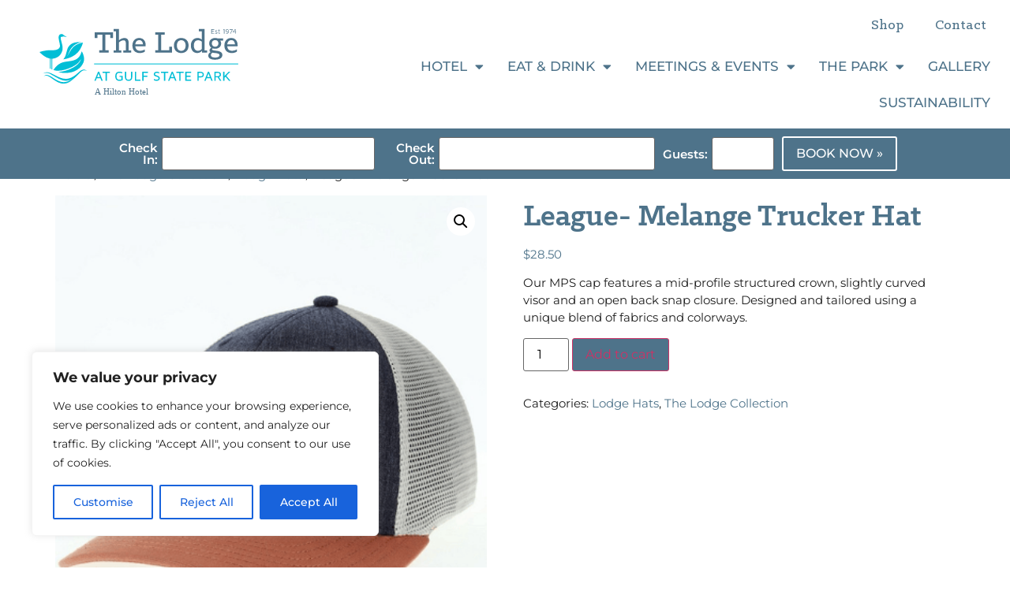

--- FILE ---
content_type: text/html; charset=UTF-8
request_url: https://lodgeatgulfstatepark.com/product/league-melange-trucker-hat/
body_size: 36266
content:
<!doctype html>
<html lang="en-US">
<head>
	<meta charset="UTF-8">
	<meta name="viewport" content="width=device-width, initial-scale=1">
	<link rel="profile" href="https://gmpg.org/xfn/11">
	<meta name='robots' content='index, follow, max-image-preview:large, max-snippet:-1, max-video-preview:-1' />
<script>window._wca = window._wca || [];</script>

	<!-- This site is optimized with the Yoast SEO plugin v26.7 - https://yoast.com/wordpress/plugins/seo/ -->
	<title>League- Melange Trucker Hat - The Lodge at Gulf State Park</title>
	<link rel="canonical" href="https://lodgeatgulfstatepark.com/product/league-melange-trucker-hat/" />
	<meta property="og:locale" content="en_US" />
	<meta property="og:type" content="article" />
	<meta property="og:title" content="League- Melange Trucker Hat - The Lodge at Gulf State Park" />
	<meta property="og:description" content="Our MPS cap features a mid-profile structured crown, slightly curved visor and an open back snap closure. Designed and tailored using a unique blend of fabrics and colorways." />
	<meta property="og:url" content="https://lodgeatgulfstatepark.com/product/league-melange-trucker-hat/" />
	<meta property="og:site_name" content="The Lodge at Gulf State Park" />
	<meta property="article:modified_time" content="2024-11-18T19:31:20+00:00" />
	<meta property="og:image" content="https://lodgeatgulfstatepark.com/wp-content/uploads/2024/02/Melange-trucker-MPS.png" />
	<meta property="og:image:width" content="405" />
	<meta property="og:image:height" content="409" />
	<meta property="og:image:type" content="image/png" />
	<meta name="twitter:card" content="summary_large_image" />
	<meta name="twitter:label1" content="Est. reading time" />
	<meta name="twitter:data1" content="1 minute" />
	<script type="application/ld+json" class="yoast-schema-graph">{"@context":"https://schema.org","@graph":[{"@type":"WebPage","@id":"https://lodgeatgulfstatepark.com/product/league-melange-trucker-hat/","url":"https://lodgeatgulfstatepark.com/product/league-melange-trucker-hat/","name":"League- Melange Trucker Hat - The Lodge at Gulf State Park","isPartOf":{"@id":"https://lodgeatgulfstatepark.com/#website"},"primaryImageOfPage":{"@id":"https://lodgeatgulfstatepark.com/product/league-melange-trucker-hat/#primaryimage"},"image":{"@id":"https://lodgeatgulfstatepark.com/product/league-melange-trucker-hat/#primaryimage"},"thumbnailUrl":"https://lodgeatgulfstatepark.com/wp-content/uploads/2024/02/Melange-trucker-MPS.png","datePublished":"2024-02-22T01:52:54+00:00","dateModified":"2024-11-18T19:31:20+00:00","breadcrumb":{"@id":"https://lodgeatgulfstatepark.com/product/league-melange-trucker-hat/#breadcrumb"},"inLanguage":"en-US","potentialAction":[{"@type":"ReadAction","target":["https://lodgeatgulfstatepark.com/product/league-melange-trucker-hat/"]}]},{"@type":"ImageObject","inLanguage":"en-US","@id":"https://lodgeatgulfstatepark.com/product/league-melange-trucker-hat/#primaryimage","url":"https://lodgeatgulfstatepark.com/wp-content/uploads/2024/02/Melange-trucker-MPS.png","contentUrl":"https://lodgeatgulfstatepark.com/wp-content/uploads/2024/02/Melange-trucker-MPS.png","width":405,"height":409},{"@type":"BreadcrumbList","@id":"https://lodgeatgulfstatepark.com/product/league-melange-trucker-hat/#breadcrumb","itemListElement":[{"@type":"ListItem","position":1,"name":"Home","item":"https://lodgeatgulfstatepark.com/"},{"@type":"ListItem","position":2,"name":"Shop","item":"https://lodgeatgulfstatepark.com/shop/"},{"@type":"ListItem","position":3,"name":"League- Melange Trucker Hat"}]},{"@type":"WebSite","@id":"https://lodgeatgulfstatepark.com/#website","url":"https://lodgeatgulfstatepark.com/","name":"The Lodge at Gulf State Park","description":"A Hilton Hotel in Gulf Shores, Alabama","publisher":{"@id":"https://lodgeatgulfstatepark.com/#organization"},"potentialAction":[{"@type":"SearchAction","target":{"@type":"EntryPoint","urlTemplate":"https://lodgeatgulfstatepark.com/?s={search_term_string}"},"query-input":{"@type":"PropertyValueSpecification","valueRequired":true,"valueName":"search_term_string"}}],"inLanguage":"en-US"},{"@type":"Organization","@id":"https://lodgeatgulfstatepark.com/#organization","name":"The Lodge at Gulf State Park","url":"https://lodgeatgulfstatepark.com/","logo":{"@type":"ImageObject","inLanguage":"en-US","@id":"https://lodgeatgulfstatepark.com/#/schema/logo/image/","url":"https://lodgeatgulfstatepark.com/wp-content/uploads/2022/09/lodge-logo.svg","contentUrl":"https://lodgeatgulfstatepark.com/wp-content/uploads/2022/09/lodge-logo.svg","width":720,"height":373,"caption":"The Lodge at Gulf State Park"},"image":{"@id":"https://lodgeatgulfstatepark.com/#/schema/logo/image/"}}]}</script>
	<!-- / Yoast SEO plugin. -->


<link rel='dns-prefetch' href='//stats.wp.com' />
<link rel='dns-prefetch' href='//www.google.com' />
<link rel="alternate" type="application/rss+xml" title="The Lodge at Gulf State Park &raquo; Feed" href="https://lodgeatgulfstatepark.com/feed/" />
<link rel="alternate" type="application/rss+xml" title="The Lodge at Gulf State Park &raquo; Comments Feed" href="https://lodgeatgulfstatepark.com/comments/feed/" />
<link rel="alternate" title="oEmbed (JSON)" type="application/json+oembed" href="https://lodgeatgulfstatepark.com/wp-json/oembed/1.0/embed?url=https%3A%2F%2Flodgeatgulfstatepark.com%2Fproduct%2Fleague-melange-trucker-hat%2F" />
<link rel="alternate" title="oEmbed (XML)" type="text/xml+oembed" href="https://lodgeatgulfstatepark.com/wp-json/oembed/1.0/embed?url=https%3A%2F%2Flodgeatgulfstatepark.com%2Fproduct%2Fleague-melange-trucker-hat%2F&#038;format=xml" />
<style id='wp-img-auto-sizes-contain-inline-css'>
img:is([sizes=auto i],[sizes^="auto," i]){contain-intrinsic-size:3000px 1500px}
/*# sourceURL=wp-img-auto-sizes-contain-inline-css */
</style>
<style id='classic-theme-styles-inline-css'>
/*! This file is auto-generated */
.wp-block-button__link{color:#fff;background-color:#32373c;border-radius:9999px;box-shadow:none;text-decoration:none;padding:calc(.667em + 2px) calc(1.333em + 2px);font-size:1.125em}.wp-block-file__button{background:#32373c;color:#fff;text-decoration:none}
/*# sourceURL=/wp-includes/css/classic-themes.min.css */
</style>
<style id='global-styles-inline-css'>
:root{--wp--preset--aspect-ratio--square: 1;--wp--preset--aspect-ratio--4-3: 4/3;--wp--preset--aspect-ratio--3-4: 3/4;--wp--preset--aspect-ratio--3-2: 3/2;--wp--preset--aspect-ratio--2-3: 2/3;--wp--preset--aspect-ratio--16-9: 16/9;--wp--preset--aspect-ratio--9-16: 9/16;--wp--preset--color--black: #000000;--wp--preset--color--cyan-bluish-gray: #abb8c3;--wp--preset--color--white: #ffffff;--wp--preset--color--pale-pink: #f78da7;--wp--preset--color--vivid-red: #cf2e2e;--wp--preset--color--luminous-vivid-orange: #ff6900;--wp--preset--color--luminous-vivid-amber: #fcb900;--wp--preset--color--light-green-cyan: #7bdcb5;--wp--preset--color--vivid-green-cyan: #00d084;--wp--preset--color--pale-cyan-blue: #8ed1fc;--wp--preset--color--vivid-cyan-blue: #0693e3;--wp--preset--color--vivid-purple: #9b51e0;--wp--preset--gradient--vivid-cyan-blue-to-vivid-purple: linear-gradient(135deg,rgb(6,147,227) 0%,rgb(155,81,224) 100%);--wp--preset--gradient--light-green-cyan-to-vivid-green-cyan: linear-gradient(135deg,rgb(122,220,180) 0%,rgb(0,208,130) 100%);--wp--preset--gradient--luminous-vivid-amber-to-luminous-vivid-orange: linear-gradient(135deg,rgb(252,185,0) 0%,rgb(255,105,0) 100%);--wp--preset--gradient--luminous-vivid-orange-to-vivid-red: linear-gradient(135deg,rgb(255,105,0) 0%,rgb(207,46,46) 100%);--wp--preset--gradient--very-light-gray-to-cyan-bluish-gray: linear-gradient(135deg,rgb(238,238,238) 0%,rgb(169,184,195) 100%);--wp--preset--gradient--cool-to-warm-spectrum: linear-gradient(135deg,rgb(74,234,220) 0%,rgb(151,120,209) 20%,rgb(207,42,186) 40%,rgb(238,44,130) 60%,rgb(251,105,98) 80%,rgb(254,248,76) 100%);--wp--preset--gradient--blush-light-purple: linear-gradient(135deg,rgb(255,206,236) 0%,rgb(152,150,240) 100%);--wp--preset--gradient--blush-bordeaux: linear-gradient(135deg,rgb(254,205,165) 0%,rgb(254,45,45) 50%,rgb(107,0,62) 100%);--wp--preset--gradient--luminous-dusk: linear-gradient(135deg,rgb(255,203,112) 0%,rgb(199,81,192) 50%,rgb(65,88,208) 100%);--wp--preset--gradient--pale-ocean: linear-gradient(135deg,rgb(255,245,203) 0%,rgb(182,227,212) 50%,rgb(51,167,181) 100%);--wp--preset--gradient--electric-grass: linear-gradient(135deg,rgb(202,248,128) 0%,rgb(113,206,126) 100%);--wp--preset--gradient--midnight: linear-gradient(135deg,rgb(2,3,129) 0%,rgb(40,116,252) 100%);--wp--preset--font-size--small: 13px;--wp--preset--font-size--medium: 20px;--wp--preset--font-size--large: 36px;--wp--preset--font-size--x-large: 42px;--wp--preset--spacing--20: 0.44rem;--wp--preset--spacing--30: 0.67rem;--wp--preset--spacing--40: 1rem;--wp--preset--spacing--50: 1.5rem;--wp--preset--spacing--60: 2.25rem;--wp--preset--spacing--70: 3.38rem;--wp--preset--spacing--80: 5.06rem;--wp--preset--shadow--natural: 6px 6px 9px rgba(0, 0, 0, 0.2);--wp--preset--shadow--deep: 12px 12px 50px rgba(0, 0, 0, 0.4);--wp--preset--shadow--sharp: 6px 6px 0px rgba(0, 0, 0, 0.2);--wp--preset--shadow--outlined: 6px 6px 0px -3px rgb(255, 255, 255), 6px 6px rgb(0, 0, 0);--wp--preset--shadow--crisp: 6px 6px 0px rgb(0, 0, 0);}:where(.is-layout-flex){gap: 0.5em;}:where(.is-layout-grid){gap: 0.5em;}body .is-layout-flex{display: flex;}.is-layout-flex{flex-wrap: wrap;align-items: center;}.is-layout-flex > :is(*, div){margin: 0;}body .is-layout-grid{display: grid;}.is-layout-grid > :is(*, div){margin: 0;}:where(.wp-block-columns.is-layout-flex){gap: 2em;}:where(.wp-block-columns.is-layout-grid){gap: 2em;}:where(.wp-block-post-template.is-layout-flex){gap: 1.25em;}:where(.wp-block-post-template.is-layout-grid){gap: 1.25em;}.has-black-color{color: var(--wp--preset--color--black) !important;}.has-cyan-bluish-gray-color{color: var(--wp--preset--color--cyan-bluish-gray) !important;}.has-white-color{color: var(--wp--preset--color--white) !important;}.has-pale-pink-color{color: var(--wp--preset--color--pale-pink) !important;}.has-vivid-red-color{color: var(--wp--preset--color--vivid-red) !important;}.has-luminous-vivid-orange-color{color: var(--wp--preset--color--luminous-vivid-orange) !important;}.has-luminous-vivid-amber-color{color: var(--wp--preset--color--luminous-vivid-amber) !important;}.has-light-green-cyan-color{color: var(--wp--preset--color--light-green-cyan) !important;}.has-vivid-green-cyan-color{color: var(--wp--preset--color--vivid-green-cyan) !important;}.has-pale-cyan-blue-color{color: var(--wp--preset--color--pale-cyan-blue) !important;}.has-vivid-cyan-blue-color{color: var(--wp--preset--color--vivid-cyan-blue) !important;}.has-vivid-purple-color{color: var(--wp--preset--color--vivid-purple) !important;}.has-black-background-color{background-color: var(--wp--preset--color--black) !important;}.has-cyan-bluish-gray-background-color{background-color: var(--wp--preset--color--cyan-bluish-gray) !important;}.has-white-background-color{background-color: var(--wp--preset--color--white) !important;}.has-pale-pink-background-color{background-color: var(--wp--preset--color--pale-pink) !important;}.has-vivid-red-background-color{background-color: var(--wp--preset--color--vivid-red) !important;}.has-luminous-vivid-orange-background-color{background-color: var(--wp--preset--color--luminous-vivid-orange) !important;}.has-luminous-vivid-amber-background-color{background-color: var(--wp--preset--color--luminous-vivid-amber) !important;}.has-light-green-cyan-background-color{background-color: var(--wp--preset--color--light-green-cyan) !important;}.has-vivid-green-cyan-background-color{background-color: var(--wp--preset--color--vivid-green-cyan) !important;}.has-pale-cyan-blue-background-color{background-color: var(--wp--preset--color--pale-cyan-blue) !important;}.has-vivid-cyan-blue-background-color{background-color: var(--wp--preset--color--vivid-cyan-blue) !important;}.has-vivid-purple-background-color{background-color: var(--wp--preset--color--vivid-purple) !important;}.has-black-border-color{border-color: var(--wp--preset--color--black) !important;}.has-cyan-bluish-gray-border-color{border-color: var(--wp--preset--color--cyan-bluish-gray) !important;}.has-white-border-color{border-color: var(--wp--preset--color--white) !important;}.has-pale-pink-border-color{border-color: var(--wp--preset--color--pale-pink) !important;}.has-vivid-red-border-color{border-color: var(--wp--preset--color--vivid-red) !important;}.has-luminous-vivid-orange-border-color{border-color: var(--wp--preset--color--luminous-vivid-orange) !important;}.has-luminous-vivid-amber-border-color{border-color: var(--wp--preset--color--luminous-vivid-amber) !important;}.has-light-green-cyan-border-color{border-color: var(--wp--preset--color--light-green-cyan) !important;}.has-vivid-green-cyan-border-color{border-color: var(--wp--preset--color--vivid-green-cyan) !important;}.has-pale-cyan-blue-border-color{border-color: var(--wp--preset--color--pale-cyan-blue) !important;}.has-vivid-cyan-blue-border-color{border-color: var(--wp--preset--color--vivid-cyan-blue) !important;}.has-vivid-purple-border-color{border-color: var(--wp--preset--color--vivid-purple) !important;}.has-vivid-cyan-blue-to-vivid-purple-gradient-background{background: var(--wp--preset--gradient--vivid-cyan-blue-to-vivid-purple) !important;}.has-light-green-cyan-to-vivid-green-cyan-gradient-background{background: var(--wp--preset--gradient--light-green-cyan-to-vivid-green-cyan) !important;}.has-luminous-vivid-amber-to-luminous-vivid-orange-gradient-background{background: var(--wp--preset--gradient--luminous-vivid-amber-to-luminous-vivid-orange) !important;}.has-luminous-vivid-orange-to-vivid-red-gradient-background{background: var(--wp--preset--gradient--luminous-vivid-orange-to-vivid-red) !important;}.has-very-light-gray-to-cyan-bluish-gray-gradient-background{background: var(--wp--preset--gradient--very-light-gray-to-cyan-bluish-gray) !important;}.has-cool-to-warm-spectrum-gradient-background{background: var(--wp--preset--gradient--cool-to-warm-spectrum) !important;}.has-blush-light-purple-gradient-background{background: var(--wp--preset--gradient--blush-light-purple) !important;}.has-blush-bordeaux-gradient-background{background: var(--wp--preset--gradient--blush-bordeaux) !important;}.has-luminous-dusk-gradient-background{background: var(--wp--preset--gradient--luminous-dusk) !important;}.has-pale-ocean-gradient-background{background: var(--wp--preset--gradient--pale-ocean) !important;}.has-electric-grass-gradient-background{background: var(--wp--preset--gradient--electric-grass) !important;}.has-midnight-gradient-background{background: var(--wp--preset--gradient--midnight) !important;}.has-small-font-size{font-size: var(--wp--preset--font-size--small) !important;}.has-medium-font-size{font-size: var(--wp--preset--font-size--medium) !important;}.has-large-font-size{font-size: var(--wp--preset--font-size--large) !important;}.has-x-large-font-size{font-size: var(--wp--preset--font-size--x-large) !important;}
:where(.wp-block-post-template.is-layout-flex){gap: 1.25em;}:where(.wp-block-post-template.is-layout-grid){gap: 1.25em;}
:where(.wp-block-term-template.is-layout-flex){gap: 1.25em;}:where(.wp-block-term-template.is-layout-grid){gap: 1.25em;}
:where(.wp-block-columns.is-layout-flex){gap: 2em;}:where(.wp-block-columns.is-layout-grid){gap: 2em;}
:root :where(.wp-block-pullquote){font-size: 1.5em;line-height: 1.6;}
/*# sourceURL=global-styles-inline-css */
</style>
<style id='woocommerce-inline-inline-css'>
.woocommerce form .form-row .required { visibility: visible; }
/*# sourceURL=woocommerce-inline-inline-css */
</style>
<link rel='stylesheet' id='wpo_min-header-0-css' href='https://lodgeatgulfstatepark.com/wp-content/cache/wpo-minify/1768591354/assets/wpo-minify-header-5ec6555c.min.css' media='all' />
<link rel='stylesheet' id='wpo_min-header-1-css' href='https://lodgeatgulfstatepark.com/wp-content/cache/wpo-minify/1768591354/assets/wpo-minify-header-eeeb1417.min.css' media='only screen and (max-width: 768px)' />
<link rel='stylesheet' id='wpo_min-header-2-css' href='https://lodgeatgulfstatepark.com/wp-content/cache/wpo-minify/1768591354/assets/wpo-minify-header-b0add324.min.css' media='all' />
<script id="WCPAY_ASSETS-js-extra">
var wcpayAssets = {"url":"https://lodgeatgulfstatepark.com/wp-content/plugins/woocommerce-payments/dist/"};
//# sourceURL=WCPAY_ASSETS-js-extra
</script>
<script id="wpo_min-header-0-js-extra">
var _ckyConfig = {"_ipData":[],"_assetsURL":"https://lodgeatgulfstatepark.com/wp-content/plugins/cookie-law-info/lite/frontend/images/","_publicURL":"https://lodgeatgulfstatepark.com","_expiry":"365","_categories":[{"name":"Necessary","slug":"necessary","isNecessary":true,"ccpaDoNotSell":true,"cookies":[{"cookieID":"rc::a","domain":"google.co","provider":"google.com"},{"cookieID":"rc::c","domain":"google.com","provider":"google.com"},{"cookieID":"cookieyes-consent","domain":"lodgeatgulfstatepark.com","provider":"cookieyes.com"},{"cookieID":"woocommerce_items_in_cart","domain":"lodgeatgulfstatepark.com","provider":"plugins/woocommerce"},{"cookieID":"woocommerce_cart_hash","domain":"lodgeatgulfstatepark.com","provider":""},{"cookieID":"wp_woocommerce_session_*","domain":"lodgeatgulfstatepark.com","provider":"plugins/woocommerce"},{"cookieID":"wpEmojiSettingsSupports","domain":"lodgeatgulfstatepark.com","provider":""}],"active":true,"defaultConsent":{"gdpr":true,"ccpa":true}},{"name":"Functional","slug":"functional","isNecessary":false,"ccpaDoNotSell":true,"cookies":[],"active":true,"defaultConsent":{"gdpr":false,"ccpa":false}},{"name":"Analytics","slug":"analytics","isNecessary":false,"ccpaDoNotSell":true,"cookies":[{"cookieID":"sbjs_migrations","domain":".lodgeatgulfstatepark.com","provider":"sourcebuster.min.js"},{"cookieID":"sbjs_current_add","domain":".lodgeatgulfstatepark.com","provider":"sourcebuster.min.js"},{"cookieID":"sbjs_first_add","domain":".lodgeatgulfstatepark.com","provider":"sourcebuster.min.js"},{"cookieID":"sbjs_current","domain":".lodgeatgulfstatepark.com","provider":"sourcebuster.min.js"},{"cookieID":"sbjs_first","domain":".lodgeatgulfstatepark.com","provider":"sourcebuster.min.js"},{"cookieID":"sbjs_udata","domain":".lodgeatgulfstatepark.com","provider":"sourcebuster.min.js"},{"cookieID":"sbjs_session","domain":".lodgeatgulfstatepark.com","provider":"sourcebuster.min.js"},{"cookieID":"tk_or","domain":".lodgeatgulfstatepark.com","provider":"plugins/jetpack"},{"cookieID":"tk_r3d","domain":".lodgeatgulfstatepark.com","provider":"plugins/jetpack"},{"cookieID":"tk_lr","domain":".lodgeatgulfstatepark.com","provider":"plugins/jetpack"},{"cookieID":"tk_ai","domain":".lodgeatgulfstatepark.com","provider":"plugins/jetpack"},{"cookieID":"_ga","domain":".lodgeatgulfstatepark.com","provider":"google-analytics.com|googletagmanager.com/gtag/js"},{"cookieID":"_ga_*","domain":".lodgeatgulfstatepark.com","provider":"google-analytics.com|googletagmanager.com/gtag/js"},{"cookieID":"tk_tc","domain":"lodgeatgulfstatepark.com","provider":"plugins/jetpack"}],"active":true,"defaultConsent":{"gdpr":false,"ccpa":false}},{"name":"Performance","slug":"performance","isNecessary":false,"ccpaDoNotSell":true,"cookies":[],"active":true,"defaultConsent":{"gdpr":false,"ccpa":false}},{"name":"Advertisement","slug":"advertisement","isNecessary":false,"ccpaDoNotSell":true,"cookies":[{"cookieID":"_gcl_au","domain":".lodgeatgulfstatepark.com","provider":"googletagmanager.com"},{"cookieID":"test_cookie","domain":".doubleclick.net","provider":"doubleclick.net"},{"cookieID":"receive-cookie-deprecatio","domain":".doubleclick.net","provider":"google.com"},{"cookieID":"IDE","domain":".doubleclick.net","provider":"doubleclick.net"},{"cookieID":"ar_debug","domain":"attribution.sitescout.com","provider":"doubleclick.net"}],"active":true,"defaultConsent":{"gdpr":false,"ccpa":false}}],"_activeLaw":"gdpr","_rootDomain":"","_block":"1","_showBanner":"1","_bannerConfig":{"settings":{"type":"box","preferenceCenterType":"popup","position":"bottom-left","applicableLaw":"gdpr"},"behaviours":{"reloadBannerOnAccept":false,"loadAnalyticsByDefault":false,"animations":{"onLoad":"animate","onHide":"sticky"}},"config":{"revisitConsent":{"status":true,"tag":"revisit-consent","position":"bottom-left","meta":{"url":"#"},"styles":{"background-color":"#0056A7"},"elements":{"title":{"type":"text","tag":"revisit-consent-title","status":true,"styles":{"color":"#0056a7"}}}},"preferenceCenter":{"toggle":{"status":true,"tag":"detail-category-toggle","type":"toggle","states":{"active":{"styles":{"background-color":"#1863DC"}},"inactive":{"styles":{"background-color":"#D0D5D2"}}}}},"categoryPreview":{"status":false,"toggle":{"status":true,"tag":"detail-category-preview-toggle","type":"toggle","states":{"active":{"styles":{"background-color":"#1863DC"}},"inactive":{"styles":{"background-color":"#D0D5D2"}}}}},"videoPlaceholder":{"status":true,"styles":{"background-color":"#000000","border-color":"#000000","color":"#ffffff"}},"readMore":{"status":false,"tag":"readmore-button","type":"link","meta":{"noFollow":true,"newTab":true},"styles":{"color":"#1863DC","background-color":"transparent","border-color":"transparent"}},"showMore":{"status":true,"tag":"show-desc-button","type":"button","styles":{"color":"#1863DC"}},"showLess":{"status":true,"tag":"hide-desc-button","type":"button","styles":{"color":"#1863DC"}},"alwaysActive":{"status":true,"tag":"always-active","styles":{"color":"#008000"}},"manualLinks":{"status":true,"tag":"manual-links","type":"link","styles":{"color":"#1863DC"}},"auditTable":{"status":true},"optOption":{"status":true,"toggle":{"status":true,"tag":"optout-option-toggle","type":"toggle","states":{"active":{"styles":{"background-color":"#1863dc"}},"inactive":{"styles":{"background-color":"#FFFFFF"}}}}}}},"_version":"3.3.9.1","_logConsent":"1","_tags":[{"tag":"accept-button","styles":{"color":"#FFFFFF","background-color":"#1863DC","border-color":"#1863DC"}},{"tag":"reject-button","styles":{"color":"#1863DC","background-color":"transparent","border-color":"#1863DC"}},{"tag":"settings-button","styles":{"color":"#1863DC","background-color":"transparent","border-color":"#1863DC"}},{"tag":"readmore-button","styles":{"color":"#1863DC","background-color":"transparent","border-color":"transparent"}},{"tag":"donotsell-button","styles":{"color":"#1863DC","background-color":"transparent","border-color":"transparent"}},{"tag":"show-desc-button","styles":{"color":"#1863DC"}},{"tag":"hide-desc-button","styles":{"color":"#1863DC"}},{"tag":"cky-always-active","styles":[]},{"tag":"cky-link","styles":[]},{"tag":"accept-button","styles":{"color":"#FFFFFF","background-color":"#1863DC","border-color":"#1863DC"}},{"tag":"revisit-consent","styles":{"background-color":"#0056A7"}}],"_shortCodes":[{"key":"cky_readmore","content":"\u003Ca href=\"#\" class=\"cky-policy\" aria-label=\"Cookie Policy\" target=\"_blank\" rel=\"noopener\" data-cky-tag=\"readmore-button\"\u003ECookie Policy\u003C/a\u003E","tag":"readmore-button","status":false,"attributes":{"rel":"nofollow","target":"_blank"}},{"key":"cky_show_desc","content":"\u003Cbutton class=\"cky-show-desc-btn\" data-cky-tag=\"show-desc-button\" aria-label=\"Show more\"\u003EShow more\u003C/button\u003E","tag":"show-desc-button","status":true,"attributes":[]},{"key":"cky_hide_desc","content":"\u003Cbutton class=\"cky-show-desc-btn\" data-cky-tag=\"hide-desc-button\" aria-label=\"Show less\"\u003EShow less\u003C/button\u003E","tag":"hide-desc-button","status":true,"attributes":[]},{"key":"cky_optout_show_desc","content":"[cky_optout_show_desc]","tag":"optout-show-desc-button","status":true,"attributes":[]},{"key":"cky_optout_hide_desc","content":"[cky_optout_hide_desc]","tag":"optout-hide-desc-button","status":true,"attributes":[]},{"key":"cky_category_toggle_label","content":"[cky_{{status}}_category_label] [cky_preference_{{category_slug}}_title]","tag":"","status":true,"attributes":[]},{"key":"cky_enable_category_label","content":"Enable","tag":"","status":true,"attributes":[]},{"key":"cky_disable_category_label","content":"Disable","tag":"","status":true,"attributes":[]},{"key":"cky_video_placeholder","content":"\u003Cdiv class=\"video-placeholder-normal\" data-cky-tag=\"video-placeholder\" id=\"[UNIQUEID]\"\u003E\u003Cp class=\"video-placeholder-text-normal\" data-cky-tag=\"placeholder-title\"\u003EPlease accept cookies to access this content\u003C/p\u003E\u003C/div\u003E","tag":"","status":true,"attributes":[]},{"key":"cky_enable_optout_label","content":"Enable","tag":"","status":true,"attributes":[]},{"key":"cky_disable_optout_label","content":"Disable","tag":"","status":true,"attributes":[]},{"key":"cky_optout_toggle_label","content":"[cky_{{status}}_optout_label] [cky_optout_option_title]","tag":"","status":true,"attributes":[]},{"key":"cky_optout_option_title","content":"Do Not Sell or Share My Personal Information","tag":"","status":true,"attributes":[]},{"key":"cky_optout_close_label","content":"Close","tag":"","status":true,"attributes":[]},{"key":"cky_preference_close_label","content":"Close","tag":"","status":true,"attributes":[]}],"_rtl":"","_language":"en","_providersToBlock":[{"re":"sourcebuster.min.js","categories":["analytics"]},{"re":"plugins/jetpack","categories":["analytics"]},{"re":"google-analytics.com|googletagmanager.com/gtag/js","categories":["analytics"]},{"re":"googletagmanager.com","categories":["advertisement"]},{"re":"doubleclick.net","categories":["advertisement"]},{"re":"google.com","categories":["advertisement"]}]};
var _ckyStyles = {"css":".cky-overlay{background: #000000; opacity: 0.4; position: fixed; top: 0; left: 0; width: 100%; height: 100%; z-index: 99999999;}.cky-hide{display: none;}.cky-btn-revisit-wrapper{display: flex; align-items: center; justify-content: center; background: #0056a7; width: 45px; height: 45px; border-radius: 50%; position: fixed; z-index: 999999; cursor: pointer;}.cky-revisit-bottom-left{bottom: 15px; left: 15px;}.cky-revisit-bottom-right{bottom: 15px; right: 15px;}.cky-btn-revisit-wrapper .cky-btn-revisit{display: flex; align-items: center; justify-content: center; background: none; border: none; cursor: pointer; position: relative; margin: 0; padding: 0;}.cky-btn-revisit-wrapper .cky-btn-revisit img{max-width: fit-content; margin: 0; height: 30px; width: 30px;}.cky-revisit-bottom-left:hover::before{content: attr(data-tooltip); position: absolute; background: #4e4b66; color: #ffffff; left: calc(100% + 7px); font-size: 12px; line-height: 16px; width: max-content; padding: 4px 8px; border-radius: 4px;}.cky-revisit-bottom-left:hover::after{position: absolute; content: \"\"; border: 5px solid transparent; left: calc(100% + 2px); border-left-width: 0; border-right-color: #4e4b66;}.cky-revisit-bottom-right:hover::before{content: attr(data-tooltip); position: absolute; background: #4e4b66; color: #ffffff; right: calc(100% + 7px); font-size: 12px; line-height: 16px; width: max-content; padding: 4px 8px; border-radius: 4px;}.cky-revisit-bottom-right:hover::after{position: absolute; content: \"\"; border: 5px solid transparent; right: calc(100% + 2px); border-right-width: 0; border-left-color: #4e4b66;}.cky-revisit-hide{display: none;}.cky-consent-container{position: fixed; width: 440px; box-sizing: border-box; z-index: 9999999; border-radius: 6px;}.cky-consent-container .cky-consent-bar{background: #ffffff; border: 1px solid; padding: 20px 26px; box-shadow: 0 -1px 10px 0 #acabab4d; border-radius: 6px;}.cky-box-bottom-left{bottom: 40px; left: 40px;}.cky-box-bottom-right{bottom: 40px; right: 40px;}.cky-box-top-left{top: 40px; left: 40px;}.cky-box-top-right{top: 40px; right: 40px;}.cky-custom-brand-logo-wrapper .cky-custom-brand-logo{width: 100px; height: auto; margin: 0 0 12px 0;}.cky-notice .cky-title{color: #212121; font-weight: 700; font-size: 18px; line-height: 24px; margin: 0 0 12px 0;}.cky-notice-des *,.cky-preference-content-wrapper *,.cky-accordion-header-des *,.cky-gpc-wrapper .cky-gpc-desc *{font-size: 14px;}.cky-notice-des{color: #212121; font-size: 14px; line-height: 24px; font-weight: 400;}.cky-notice-des img{height: 25px; width: 25px;}.cky-consent-bar .cky-notice-des p,.cky-gpc-wrapper .cky-gpc-desc p,.cky-preference-body-wrapper .cky-preference-content-wrapper p,.cky-accordion-header-wrapper .cky-accordion-header-des p,.cky-cookie-des-table li div:last-child p{color: inherit; margin-top: 0; overflow-wrap: break-word;}.cky-notice-des P:last-child,.cky-preference-content-wrapper p:last-child,.cky-cookie-des-table li div:last-child p:last-child,.cky-gpc-wrapper .cky-gpc-desc p:last-child{margin-bottom: 0;}.cky-notice-des a.cky-policy,.cky-notice-des button.cky-policy{font-size: 14px; color: #1863dc; white-space: nowrap; cursor: pointer; background: transparent; border: 1px solid; text-decoration: underline;}.cky-notice-des button.cky-policy{padding: 0;}.cky-notice-des a.cky-policy:focus-visible,.cky-notice-des button.cky-policy:focus-visible,.cky-preference-content-wrapper .cky-show-desc-btn:focus-visible,.cky-accordion-header .cky-accordion-btn:focus-visible,.cky-preference-header .cky-btn-close:focus-visible,.cky-switch input[type=\"checkbox\"]:focus-visible,.cky-footer-wrapper a:focus-visible,.cky-btn:focus-visible{outline: 2px solid #1863dc; outline-offset: 2px;}.cky-btn:focus:not(:focus-visible),.cky-accordion-header .cky-accordion-btn:focus:not(:focus-visible),.cky-preference-content-wrapper .cky-show-desc-btn:focus:not(:focus-visible),.cky-btn-revisit-wrapper .cky-btn-revisit:focus:not(:focus-visible),.cky-preference-header .cky-btn-close:focus:not(:focus-visible),.cky-consent-bar .cky-banner-btn-close:focus:not(:focus-visible){outline: 0;}button.cky-show-desc-btn:not(:hover):not(:active){color: #1863dc; background: transparent;}button.cky-accordion-btn:not(:hover):not(:active),button.cky-banner-btn-close:not(:hover):not(:active),button.cky-btn-revisit:not(:hover):not(:active),button.cky-btn-close:not(:hover):not(:active){background: transparent;}.cky-consent-bar button:hover,.cky-modal.cky-modal-open button:hover,.cky-consent-bar button:focus,.cky-modal.cky-modal-open button:focus{text-decoration: none;}.cky-notice-btn-wrapper{display: flex; justify-content: flex-start; align-items: center; flex-wrap: wrap; margin-top: 16px;}.cky-notice-btn-wrapper .cky-btn{text-shadow: none; box-shadow: none;}.cky-btn{flex: auto; max-width: 100%; font-size: 14px; font-family: inherit; line-height: 24px; padding: 8px; font-weight: 500; margin: 0 8px 0 0; border-radius: 2px; cursor: pointer; text-align: center; text-transform: none; min-height: 0;}.cky-btn:hover{opacity: 0.8;}.cky-btn-customize{color: #1863dc; background: transparent; border: 2px solid #1863dc;}.cky-btn-reject{color: #1863dc; background: transparent; border: 2px solid #1863dc;}.cky-btn-accept{background: #1863dc; color: #ffffff; border: 2px solid #1863dc;}.cky-btn:last-child{margin-right: 0;}@media (max-width: 576px){.cky-box-bottom-left{bottom: 0; left: 0;}.cky-box-bottom-right{bottom: 0; right: 0;}.cky-box-top-left{top: 0; left: 0;}.cky-box-top-right{top: 0; right: 0;}}@media (max-height: 480px){.cky-consent-container{max-height: 100vh;overflow-y: scroll}.cky-notice-des{max-height: unset !important;overflow-y: unset !important}.cky-preference-center{height: 100vh;overflow: auto !important}.cky-preference-center .cky-preference-body-wrapper{overflow: unset}}@media (max-width: 440px){.cky-box-bottom-left, .cky-box-bottom-right, .cky-box-top-left, .cky-box-top-right{width: 100%; max-width: 100%;}.cky-consent-container .cky-consent-bar{padding: 20px 0;}.cky-custom-brand-logo-wrapper, .cky-notice .cky-title, .cky-notice-des, .cky-notice-btn-wrapper{padding: 0 24px;}.cky-notice-des{max-height: 40vh; overflow-y: scroll;}.cky-notice-btn-wrapper{flex-direction: column; margin-top: 0;}.cky-btn{width: 100%; margin: 10px 0 0 0;}.cky-notice-btn-wrapper .cky-btn-customize{order: 2;}.cky-notice-btn-wrapper .cky-btn-reject{order: 3;}.cky-notice-btn-wrapper .cky-btn-accept{order: 1; margin-top: 16px;}}@media (max-width: 352px){.cky-notice .cky-title{font-size: 16px;}.cky-notice-des *{font-size: 12px;}.cky-notice-des, .cky-btn{font-size: 12px;}}.cky-modal.cky-modal-open{display: flex; visibility: visible; -webkit-transform: translate(-50%, -50%); -moz-transform: translate(-50%, -50%); -ms-transform: translate(-50%, -50%); -o-transform: translate(-50%, -50%); transform: translate(-50%, -50%); top: 50%; left: 50%; transition: all 1s ease;}.cky-modal{box-shadow: 0 32px 68px rgba(0, 0, 0, 0.3); margin: 0 auto; position: fixed; max-width: 100%; background: #ffffff; top: 50%; box-sizing: border-box; border-radius: 6px; z-index: 999999999; color: #212121; -webkit-transform: translate(-50%, 100%); -moz-transform: translate(-50%, 100%); -ms-transform: translate(-50%, 100%); -o-transform: translate(-50%, 100%); transform: translate(-50%, 100%); visibility: hidden; transition: all 0s ease;}.cky-preference-center{max-height: 79vh; overflow: hidden; width: 845px; overflow: hidden; flex: 1 1 0; display: flex; flex-direction: column; border-radius: 6px;}.cky-preference-header{display: flex; align-items: center; justify-content: space-between; padding: 22px 24px; border-bottom: 1px solid;}.cky-preference-header .cky-preference-title{font-size: 18px; font-weight: 700; line-height: 24px;}.cky-preference-header .cky-btn-close{margin: 0; cursor: pointer; vertical-align: middle; padding: 0; background: none; border: none; width: 24px; height: 24px; min-height: 0; line-height: 0; text-shadow: none; box-shadow: none;}.cky-preference-header .cky-btn-close img{margin: 0; height: 10px; width: 10px;}.cky-preference-body-wrapper{padding: 0 24px; flex: 1; overflow: auto; box-sizing: border-box;}.cky-preference-content-wrapper,.cky-gpc-wrapper .cky-gpc-desc{font-size: 14px; line-height: 24px; font-weight: 400; padding: 12px 0;}.cky-preference-content-wrapper{border-bottom: 1px solid;}.cky-preference-content-wrapper img{height: 25px; width: 25px;}.cky-preference-content-wrapper .cky-show-desc-btn{font-size: 14px; font-family: inherit; color: #1863dc; text-decoration: none; line-height: 24px; padding: 0; margin: 0; white-space: nowrap; cursor: pointer; background: transparent; border-color: transparent; text-transform: none; min-height: 0; text-shadow: none; box-shadow: none;}.cky-accordion-wrapper{margin-bottom: 10px;}.cky-accordion{border-bottom: 1px solid;}.cky-accordion:last-child{border-bottom: none;}.cky-accordion .cky-accordion-item{display: flex; margin-top: 10px;}.cky-accordion .cky-accordion-body{display: none;}.cky-accordion.cky-accordion-active .cky-accordion-body{display: block; padding: 0 22px; margin-bottom: 16px;}.cky-accordion-header-wrapper{cursor: pointer; width: 100%;}.cky-accordion-item .cky-accordion-header{display: flex; justify-content: space-between; align-items: center;}.cky-accordion-header .cky-accordion-btn{font-size: 16px; font-family: inherit; color: #212121; line-height: 24px; background: none; border: none; font-weight: 700; padding: 0; margin: 0; cursor: pointer; text-transform: none; min-height: 0; text-shadow: none; box-shadow: none;}.cky-accordion-header .cky-always-active{color: #008000; font-weight: 600; line-height: 24px; font-size: 14px;}.cky-accordion-header-des{font-size: 14px; line-height: 24px; margin: 10px 0 16px 0;}.cky-accordion-chevron{margin-right: 22px; position: relative; cursor: pointer;}.cky-accordion-chevron-hide{display: none;}.cky-accordion .cky-accordion-chevron i::before{content: \"\"; position: absolute; border-right: 1.4px solid; border-bottom: 1.4px solid; border-color: inherit; height: 6px; width: 6px; -webkit-transform: rotate(-45deg); -moz-transform: rotate(-45deg); -ms-transform: rotate(-45deg); -o-transform: rotate(-45deg); transform: rotate(-45deg); transition: all 0.2s ease-in-out; top: 8px;}.cky-accordion.cky-accordion-active .cky-accordion-chevron i::before{-webkit-transform: rotate(45deg); -moz-transform: rotate(45deg); -ms-transform: rotate(45deg); -o-transform: rotate(45deg); transform: rotate(45deg);}.cky-audit-table{background: #f4f4f4; border-radius: 6px;}.cky-audit-table .cky-empty-cookies-text{color: inherit; font-size: 12px; line-height: 24px; margin: 0; padding: 10px;}.cky-audit-table .cky-cookie-des-table{font-size: 12px; line-height: 24px; font-weight: normal; padding: 15px 10px; border-bottom: 1px solid; border-bottom-color: inherit; margin: 0;}.cky-audit-table .cky-cookie-des-table:last-child{border-bottom: none;}.cky-audit-table .cky-cookie-des-table li{list-style-type: none; display: flex; padding: 3px 0;}.cky-audit-table .cky-cookie-des-table li:first-child{padding-top: 0;}.cky-cookie-des-table li div:first-child{width: 100px; font-weight: 600; word-break: break-word; word-wrap: break-word;}.cky-cookie-des-table li div:last-child{flex: 1; word-break: break-word; word-wrap: break-word; margin-left: 8px;}.cky-footer-shadow{display: block; width: 100%; height: 40px; background: linear-gradient(180deg, rgba(255, 255, 255, 0) 0%, #ffffff 100%); position: absolute; bottom: calc(100% - 1px);}.cky-footer-wrapper{position: relative;}.cky-prefrence-btn-wrapper{display: flex; flex-wrap: wrap; align-items: center; justify-content: center; padding: 22px 24px; border-top: 1px solid;}.cky-prefrence-btn-wrapper .cky-btn{flex: auto; max-width: 100%; text-shadow: none; box-shadow: none;}.cky-btn-preferences{color: #1863dc; background: transparent; border: 2px solid #1863dc;}.cky-preference-header,.cky-preference-body-wrapper,.cky-preference-content-wrapper,.cky-accordion-wrapper,.cky-accordion,.cky-accordion-wrapper,.cky-footer-wrapper,.cky-prefrence-btn-wrapper{border-color: inherit;}@media (max-width: 845px){.cky-modal{max-width: calc(100% - 16px);}}@media (max-width: 576px){.cky-modal{max-width: 100%;}.cky-preference-center{max-height: 100vh;}.cky-prefrence-btn-wrapper{flex-direction: column;}.cky-accordion.cky-accordion-active .cky-accordion-body{padding-right: 0;}.cky-prefrence-btn-wrapper .cky-btn{width: 100%; margin: 10px 0 0 0;}.cky-prefrence-btn-wrapper .cky-btn-reject{order: 3;}.cky-prefrence-btn-wrapper .cky-btn-accept{order: 1; margin-top: 0;}.cky-prefrence-btn-wrapper .cky-btn-preferences{order: 2;}}@media (max-width: 425px){.cky-accordion-chevron{margin-right: 15px;}.cky-notice-btn-wrapper{margin-top: 0;}.cky-accordion.cky-accordion-active .cky-accordion-body{padding: 0 15px;}}@media (max-width: 352px){.cky-preference-header .cky-preference-title{font-size: 16px;}.cky-preference-header{padding: 16px 24px;}.cky-preference-content-wrapper *, .cky-accordion-header-des *{font-size: 12px;}.cky-preference-content-wrapper, .cky-preference-content-wrapper .cky-show-more, .cky-accordion-header .cky-always-active, .cky-accordion-header-des, .cky-preference-content-wrapper .cky-show-desc-btn, .cky-notice-des a.cky-policy{font-size: 12px;}.cky-accordion-header .cky-accordion-btn{font-size: 14px;}}.cky-switch{display: flex;}.cky-switch input[type=\"checkbox\"]{position: relative; width: 44px; height: 24px; margin: 0; background: #d0d5d2; -webkit-appearance: none; border-radius: 50px; cursor: pointer; outline: 0; border: none; top: 0;}.cky-switch input[type=\"checkbox\"]:checked{background: #1863dc;}.cky-switch input[type=\"checkbox\"]:before{position: absolute; content: \"\"; height: 20px; width: 20px; left: 2px; bottom: 2px; border-radius: 50%; background-color: white; -webkit-transition: 0.4s; transition: 0.4s; margin: 0;}.cky-switch input[type=\"checkbox\"]:after{display: none;}.cky-switch input[type=\"checkbox\"]:checked:before{-webkit-transform: translateX(20px); -ms-transform: translateX(20px); transform: translateX(20px);}@media (max-width: 425px){.cky-switch input[type=\"checkbox\"]{width: 38px; height: 21px;}.cky-switch input[type=\"checkbox\"]:before{height: 17px; width: 17px;}.cky-switch input[type=\"checkbox\"]:checked:before{-webkit-transform: translateX(17px); -ms-transform: translateX(17px); transform: translateX(17px);}}.cky-consent-bar .cky-banner-btn-close{position: absolute; right: 9px; top: 5px; background: none; border: none; cursor: pointer; padding: 0; margin: 0; min-height: 0; line-height: 0; height: 24px; width: 24px; text-shadow: none; box-shadow: none;}.cky-consent-bar .cky-banner-btn-close img{height: 9px; width: 9px; margin: 0;}.cky-notice-group{font-size: 14px; line-height: 24px; font-weight: 400; color: #212121;}.cky-notice-btn-wrapper .cky-btn-do-not-sell{font-size: 14px; line-height: 24px; padding: 6px 0; margin: 0; font-weight: 500; background: none; border-radius: 2px; border: none; cursor: pointer; text-align: left; color: #1863dc; background: transparent; border-color: transparent; box-shadow: none; text-shadow: none;}.cky-consent-bar .cky-banner-btn-close:focus-visible,.cky-notice-btn-wrapper .cky-btn-do-not-sell:focus-visible,.cky-opt-out-btn-wrapper .cky-btn:focus-visible,.cky-opt-out-checkbox-wrapper input[type=\"checkbox\"].cky-opt-out-checkbox:focus-visible{outline: 2px solid #1863dc; outline-offset: 2px;}@media (max-width: 440px){.cky-consent-container{width: 100%;}}@media (max-width: 352px){.cky-notice-des a.cky-policy, .cky-notice-btn-wrapper .cky-btn-do-not-sell{font-size: 12px;}}.cky-opt-out-wrapper{padding: 12px 0;}.cky-opt-out-wrapper .cky-opt-out-checkbox-wrapper{display: flex; align-items: center;}.cky-opt-out-checkbox-wrapper .cky-opt-out-checkbox-label{font-size: 16px; font-weight: 700; line-height: 24px; margin: 0 0 0 12px; cursor: pointer;}.cky-opt-out-checkbox-wrapper input[type=\"checkbox\"].cky-opt-out-checkbox{background-color: #ffffff; border: 1px solid black; width: 20px; height: 18.5px; margin: 0; -webkit-appearance: none; position: relative; display: flex; align-items: center; justify-content: center; border-radius: 2px; cursor: pointer;}.cky-opt-out-checkbox-wrapper input[type=\"checkbox\"].cky-opt-out-checkbox:checked{background-color: #1863dc; border: none;}.cky-opt-out-checkbox-wrapper input[type=\"checkbox\"].cky-opt-out-checkbox:checked::after{left: 6px; bottom: 4px; width: 7px; height: 13px; border: solid #ffffff; border-width: 0 3px 3px 0; border-radius: 2px; -webkit-transform: rotate(45deg); -ms-transform: rotate(45deg); transform: rotate(45deg); content: \"\"; position: absolute; box-sizing: border-box;}.cky-opt-out-checkbox-wrapper.cky-disabled .cky-opt-out-checkbox-label,.cky-opt-out-checkbox-wrapper.cky-disabled input[type=\"checkbox\"].cky-opt-out-checkbox{cursor: no-drop;}.cky-gpc-wrapper{margin: 0 0 0 32px;}.cky-footer-wrapper .cky-opt-out-btn-wrapper{display: flex; flex-wrap: wrap; align-items: center; justify-content: center; padding: 22px 24px;}.cky-opt-out-btn-wrapper .cky-btn{flex: auto; max-width: 100%; text-shadow: none; box-shadow: none;}.cky-opt-out-btn-wrapper .cky-btn-cancel{border: 1px solid #dedfe0; background: transparent; color: #858585;}.cky-opt-out-btn-wrapper .cky-btn-confirm{background: #1863dc; color: #ffffff; border: 1px solid #1863dc;}@media (max-width: 352px){.cky-opt-out-checkbox-wrapper .cky-opt-out-checkbox-label{font-size: 14px;}.cky-gpc-wrapper .cky-gpc-desc, .cky-gpc-wrapper .cky-gpc-desc *{font-size: 12px;}.cky-opt-out-checkbox-wrapper input[type=\"checkbox\"].cky-opt-out-checkbox{width: 16px; height: 16px;}.cky-opt-out-checkbox-wrapper input[type=\"checkbox\"].cky-opt-out-checkbox:checked::after{left: 5px; bottom: 4px; width: 3px; height: 9px;}.cky-gpc-wrapper{margin: 0 0 0 28px;}}.video-placeholder-youtube{background-size: 100% 100%; background-position: center; background-repeat: no-repeat; background-color: #b2b0b059; position: relative; display: flex; align-items: center; justify-content: center; max-width: 100%;}.video-placeholder-text-youtube{text-align: center; align-items: center; padding: 10px 16px; background-color: #000000cc; color: #ffffff; border: 1px solid; border-radius: 2px; cursor: pointer;}.video-placeholder-normal{background-image: url(\"/wp-content/plugins/cookie-law-info/lite/frontend/images/placeholder.svg\"); background-size: 80px; background-position: center; background-repeat: no-repeat; background-color: #b2b0b059; position: relative; display: flex; align-items: flex-end; justify-content: center; max-width: 100%;}.video-placeholder-text-normal{align-items: center; padding: 10px 16px; text-align: center; border: 1px solid; border-radius: 2px; cursor: pointer;}.cky-rtl{direction: rtl; text-align: right;}.cky-rtl .cky-banner-btn-close{left: 9px; right: auto;}.cky-rtl .cky-notice-btn-wrapper .cky-btn:last-child{margin-right: 8px;}.cky-rtl .cky-notice-btn-wrapper .cky-btn:first-child{margin-right: 0;}.cky-rtl .cky-notice-btn-wrapper{margin-left: 0; margin-right: 15px;}.cky-rtl .cky-prefrence-btn-wrapper .cky-btn{margin-right: 8px;}.cky-rtl .cky-prefrence-btn-wrapper .cky-btn:first-child{margin-right: 0;}.cky-rtl .cky-accordion .cky-accordion-chevron i::before{border: none; border-left: 1.4px solid; border-top: 1.4px solid; left: 12px;}.cky-rtl .cky-accordion.cky-accordion-active .cky-accordion-chevron i::before{-webkit-transform: rotate(-135deg); -moz-transform: rotate(-135deg); -ms-transform: rotate(-135deg); -o-transform: rotate(-135deg); transform: rotate(-135deg);}@media (max-width: 768px){.cky-rtl .cky-notice-btn-wrapper{margin-right: 0;}}@media (max-width: 576px){.cky-rtl .cky-notice-btn-wrapper .cky-btn:last-child{margin-right: 0;}.cky-rtl .cky-prefrence-btn-wrapper .cky-btn{margin-right: 0;}.cky-rtl .cky-accordion.cky-accordion-active .cky-accordion-body{padding: 0 22px 0 0;}}@media (max-width: 425px){.cky-rtl .cky-accordion.cky-accordion-active .cky-accordion-body{padding: 0 15px 0 0;}}.cky-rtl .cky-opt-out-btn-wrapper .cky-btn{margin-right: 12px;}.cky-rtl .cky-opt-out-btn-wrapper .cky-btn:first-child{margin-right: 0;}.cky-rtl .cky-opt-out-checkbox-wrapper .cky-opt-out-checkbox-label{margin: 0 12px 0 0;}"};
var ajax_postajax = {"ajaxurl":"https://lodgeatgulfstatepark.com/wp-admin/admin-ajax.php"};
var fcpfw_urls = {"pluginsUrl":"https://lodgeatgulfstatepark.com/wp-content/plugins/floating-cart-product-for-woocommerce-pro"};
var fcpfw_sidebar_width = {"fcpfw_width":"350px","fcpfw_auto_open":"yes","fcpfw_cart_open_from":"right","fcpfw_trigger_class":"no"};
//# sourceURL=wpo_min-header-0-js-extra
</script>
<script src="https://lodgeatgulfstatepark.com/wp-content/cache/wpo-minify/1768591354/assets/wpo-minify-header-598823db.min.js" id="wpo_min-header-0-js"></script>
<script id="wpo_min-header-1-js-extra">
var wc_add_to_cart_params = {"ajax_url":"/wp-admin/admin-ajax.php","wc_ajax_url":"/?wc-ajax=%%endpoint%%","i18n_view_cart":"View cart","cart_url":"https://lodgeatgulfstatepark.com/cart/","is_cart":"","cart_redirect_after_add":"no"};
var wc_single_product_params = {"i18n_required_rating_text":"Please select a rating","i18n_rating_options":["1 of 5 stars","2 of 5 stars","3 of 5 stars","4 of 5 stars","5 of 5 stars"],"i18n_product_gallery_trigger_text":"View full-screen image gallery","review_rating_required":"yes","flexslider":{"rtl":false,"animation":"slide","smoothHeight":true,"directionNav":false,"controlNav":"thumbnails","slideshow":false,"animationSpeed":500,"animationLoop":false,"allowOneSlide":false},"zoom_enabled":"1","zoom_options":[],"photoswipe_enabled":"1","photoswipe_options":{"shareEl":false,"closeOnScroll":false,"history":false,"hideAnimationDuration":0,"showAnimationDuration":0},"flexslider_enabled":"1"};
var woocommerce_params = {"ajax_url":"/wp-admin/admin-ajax.php","wc_ajax_url":"/?wc-ajax=%%endpoint%%","i18n_password_show":"Show password","i18n_password_hide":"Hide password"};
//# sourceURL=wpo_min-header-1-js-extra
</script>
<script src="https://lodgeatgulfstatepark.com/wp-content/cache/wpo-minify/1768591354/assets/wpo-minify-header-1fff6c1e.min.js" id="wpo_min-header-1-js" defer data-wp-strategy="defer"></script>
<script src="https://stats.wp.com/s-202604.js" id="woocommerce-analytics-js" defer data-wp-strategy="defer"></script>
<link rel="https://api.w.org/" href="https://lodgeatgulfstatepark.com/wp-json/" /><link rel="alternate" title="JSON" type="application/json" href="https://lodgeatgulfstatepark.com/wp-json/wp/v2/product/51294" /><link rel="EditURI" type="application/rsd+xml" title="RSD" href="https://lodgeatgulfstatepark.com/xmlrpc.php?rsd" />
<meta name="generator" content="WordPress 6.9" />
<meta name="generator" content="WooCommerce 10.4.3" />
<link rel='shortlink' href='https://lodgeatgulfstatepark.com/?p=51294' />
<style id="cky-style-inline">[data-cky-tag]{visibility:hidden;}</style>            <style>

                
                .fcpfw_container{
                    width: 350px;

                    right: -350px;
                }

                                .fcpfw_item_count{
                        background-color: #4e738a;
                        color: #ffffff;
                        font-size: 15px;
                                            top: -10px;
                        left: -12px;
                                    }
                .fcpfw_cart_basket{
                                        bottom: 15px;
                                        right: 15px;
                                            border-radius: 10px;
                                            display:block;
                       
                                          
                    max-height: 60px;
                    max-width: 60px;
                    background-color: #e2e2e2;
                    margin-bottom: 0px;
                    margin-right: 0px;
                }
                .fcpfw_container .fcpfw_header_title{
                    color: #4e738a;
                    font-size: 20px;
                }
                
                .fcpfw_prodline_title_inner ,.fcpfw_prodline_title_inner a, .fcpfw_qupdiv{
                    color: #4e738a;
                    font-size: 16px;
                }
                .cart_box svg {
                    fill : #4e738a ;
                }
                .fcpfw_remove svg {
                fill : #4e738a ;

                }
                .fcpfw_cart_icon svg{
                fill : #4e738a ;
                }
                .fcpfw_close_cart svg{
                fill : #4e738a ;
                }
                #fcpfw_apply_coupon svg{
                fill : #4e738a ;
                }

                
            </style>
            
		<!-- ShiftNav CSS
	================================================================ -->
		<style type="text/css" id="shiftnav-dynamic-css">
				@media only screen and (min-width:1024px){ #shiftnav-toggle-main, .shiftnav-toggle-mobile{ display:none; } .shiftnav-wrap { padding-top:0 !important; } }

/** ShiftNav Custom Menu Styles (Customizer) **/
/* togglebar */
#shiftnav-toggle-main { background:#4e738a; color:#ffffff; }


/** ShiftNav Custom Tweaks (General Settings) **/
#shiftnav-toggle-main button:hover {
background-color: #00BED6;
}
#shiftnav-toggle-main button:focus {
background-color: #00BED6;
}

.shiftnav.shiftnav-skin-light ul.shiftnav-menu li.menu-item.current-menu-item > .shiftnav-target {
background-color: #00BED6;
}


.shiftnav.shiftnav-skin-light ul.shiftnav-menu li.menu-item.shiftnav-active > .shiftnav-target {
background-color: #00BED6;
}

.shiftnav.shiftnav-skin-light ul.shiftnav-menu li.menu-item.current-menu-item > .shiftnav-target, .shiftnav.shiftnav-skin-light ul.shiftnav-menu li.menu-item ul.sub-menu .current-menu-item > .shiftnav-target {
background-color: #00BED6;
}

.shiftnav-depth-1 > .shiftnav-target {
 padding-left: 45px!important;
}

.shiftnav-depth-2 > .shiftnav-target {
 padding-left: 65px!important;
}

.shiftnav-target {
color: #000000!important;
}

#menu-item-11503 > a, #menu-item-50479 > a {
background-color: #e0e0e0!important;
}


/* Status: Loaded from Transient */
		</style>
		<!-- end ShiftNav CSS -->

		<style>img#wpstats{display:none}</style>
		<meta name="description" content="Our MPS cap features a mid-profile structured crown, slightly curved visor and an open back snap closure. Designed and tailored using a unique blend of fabrics and colorways.">
	<noscript><style>.woocommerce-product-gallery{ opacity: 1 !important; }</style></noscript>
	<meta name="generator" content="Elementor 3.34.1; features: additional_custom_breakpoints; settings: css_print_method-external, google_font-enabled, font_display-auto">
<script>
jQuery(document).ready(function() {
var myTrigger = document.getElementById('slider-book-btn');
      if (myTrigger != null) {
        myTrigger.addEventListener('click', openBooking);
      }
		
}); // end of document ready
	
	
		function openBooking(){
	
	let bookingContainer = document.getElementById('booking-form');
	if (bookingContainer.style['max-height'] === '300px'){
		bookingContainer.style['max-height'] = '0px';
	} else {
		bookingContainer.style['max-height'] = '300px';
	}
}

</script>
<script>
//jQuery(document).ready(function() {
//		var d = new Date();
//    var year = d.getFullYear();
//    var month = d.getMonth()+1;
//    var day = d.getDate();
//    var max = year+1 + '-' + month + '-' + day;
//		var min = year + '-' + month + '-' + day;
//		
//    jQuery('#in').attr({
//			'min' : min, 
//			'max' : max
//    });
//});



</script>
<link rel="stylesheet" href="//code.jquery.com/ui/1.13.2/themes/base/jquery-ui.css">
<script src="https://code.jquery.com/jquery-3.6.0.js"></script>
<script src="https://code.jquery.com/ui/1.13.2/jquery-ui.js"></script>
<script>

jQuery( function() {
  jQuery( '#in' ).datepicker({
		dateFormat: 'yy-mm-dd',
		minDate: 'today',
		maxDate: '+1y'
});
	jQuery( '#out' ).datepicker({
		dateFormat: 'yy-mm-dd',
		minDate: 'today',
		maxDate: '+1y +1m'
});
} );
</script>

<!-- Google Tag Manager -->
<script>(function(w,d,s,l,i){w[l]=w[l]||[];w[l].push({'gtm.start':
new Date().getTime(),event:'gtm.js'});var f=d.getElementsByTagName(s)[0],
j=d.createElement(s),dl=l!='dataLayer'?'&l='+l:'';j.async=true;j.src=
'https://www.googletagmanager.com/gtm.js?id='+i+dl;f.parentNode.insertBefore(j,f);
})(window,document,'script','dataLayer','GTM-K6TQQQ6');</script>
<!-- End Google Tag Manager -->
			<style>
				.e-con.e-parent:nth-of-type(n+4):not(.e-lazyloaded):not(.e-no-lazyload),
				.e-con.e-parent:nth-of-type(n+4):not(.e-lazyloaded):not(.e-no-lazyload) * {
					background-image: none !important;
				}
				@media screen and (max-height: 1024px) {
					.e-con.e-parent:nth-of-type(n+3):not(.e-lazyloaded):not(.e-no-lazyload),
					.e-con.e-parent:nth-of-type(n+3):not(.e-lazyloaded):not(.e-no-lazyload) * {
						background-image: none !important;
					}
				}
				@media screen and (max-height: 640px) {
					.e-con.e-parent:nth-of-type(n+2):not(.e-lazyloaded):not(.e-no-lazyload),
					.e-con.e-parent:nth-of-type(n+2):not(.e-lazyloaded):not(.e-no-lazyload) * {
						background-image: none !important;
					}
				}
			</style>
			<link rel="icon" href="https://lodgeatgulfstatepark.com/wp-content/uploads/2023/05/cropped-Lodge-Blue-icon-32x32.png" sizes="32x32" />
<link rel="icon" href="https://lodgeatgulfstatepark.com/wp-content/uploads/2023/05/cropped-Lodge-Blue-icon-192x192.png" sizes="192x192" />
<link rel="apple-touch-icon" href="https://lodgeatgulfstatepark.com/wp-content/uploads/2023/05/cropped-Lodge-Blue-icon-180x180.png" />
<meta name="msapplication-TileImage" content="https://lodgeatgulfstatepark.com/wp-content/uploads/2023/05/cropped-Lodge-Blue-icon-270x270.png" />
		<style id="wp-custom-css">
			#booking-form {
	max-height: 0px;
	height: auto;
	overflow: hidden;
	transition:  max-height 1s;
	z-index: 100;
}

#booking-toggle {
	color: white; 
	font-family: Montserrat, sans-serif; 
	text-transform: uppercase; 
	display: block;  
	padding: 40px 10px; 
	text-align: center; 
	font-size: 24px; 
	line-height: 1em;
}


.single-post p a {
	text-decoration: underline;
}

.woocommerce-page .site-main {
	padding-top: 30px;
	padding-bottom: 30px;
	max-width: 1140px;
	margin: 0 auto;
}

.fcpfw_coupon {
	display: none!important;
}

.fcpfw_minus, .fcpfw_plus {
	display: none;
}


.fcpfw_prodline_title_inner {
	width: 90%;
}

.fcpfw_update_qty {
	border: 1px solid #cccccc!important;
}

.woocommerce ul.products li.product .price, .woocommerce div.product p.price, .woocommerce div.product span.price {
	color: #4e738a;
}

.woocommerce #respond input#submit.alt, .woocommerce a.button.alt, .woocommerce button.button.alt, .woocommerce input.button.alt {
    background-color: #4e738a;
}

.woocommerce #respond input#submit.alt.disabled, .woocommerce #respond input#submit.alt.disabled:hover, .woocommerce #respond input#submit.alt:disabled, .woocommerce #respond input#submit.alt:disabled:hover, .woocommerce #respond input#submit.alt:disabled[disabled], .woocommerce #respond input#submit.alt:disabled[disabled]:hover, .woocommerce a.button.alt.disabled, .woocommerce a.button.alt.disabled:hover, .woocommerce a.button.alt:disabled, .woocommerce a.button.alt:disabled:hover, .woocommerce a.button.alt:disabled[disabled], .woocommerce a.button.alt:disabled[disabled]:hover, .woocommerce button.button.alt.disabled, .woocommerce button.button.alt.disabled:hover, .woocommerce button.button.alt:disabled, .woocommerce button.button.alt:disabled:hover, .woocommerce button.button.alt:disabled[disabled], .woocommerce button.button.alt:disabled[disabled]:hover, .woocommerce input.button.alt.disabled, .woocommerce input.button.alt.disabled:hover, .woocommerce input.button.alt:disabled, .woocommerce input.button.alt:disabled:hover, .woocommerce input.button.alt:disabled[disabled], .woocommerce input.button.alt:disabled[disabled]:hover {
	    background-color: #4e738a;
}

@media only screen and (max-width: 1024px) {
	#booking-toggle {
		padding: 10px 10px; 
	}
}



.single-post p {
	
	margin-bottom: 20px!important;
}


.single-post h2 {
	    color: var(--e-global-color-secondary)!important;
    font-family: "Klinic Slab Medium", Sans-serif!important;
    font-size: 28px!important;
    font-weight: 600!important;
	margin-bottom: 10px;
}

.single-post h3 {
color: var(--e-global-color-secondary)!important;
    font-family: "Klinic Slab Medium", Sans-serif!important;
    font-size: 24px!important;
    font-weight: 500!important;
	text-transform: uppercase!important;
}



.cky-btn-revisit-wrapper {
	background-color: #4E738A!important;
}		</style>
		</head>
<body class="wp-singular product-template-default single single-product postid-51294 wp-theme-hello-elementor theme-hello-elementor woocommerce woocommerce-page woocommerce-no-js elementor-default elementor-kit-5">

<!-- Google Tag Manager (noscript) -->
<noscript><iframe src="https://www.googletagmanager.com/ns.html?id=GTM-K6TQQQ6"
height="0" width="0" style="display:none;visibility:hidden"></iframe></noscript>
<!-- End Google Tag Manager (noscript) -->

	<!-- ShiftNav Main Toggle -->
	<div id="shiftnav-toggle-main" class="shiftnav-toggle-main-align-center shiftnav-toggle-style-full_bar shiftnav-togglebar-gap-auto shiftnav-toggle-edge-right shiftnav-toggle-icon-x"  		><button id="shiftnav-toggle-main-button" class="shiftnav-toggle shiftnav-toggle-shiftnav-main shiftnav-toggle-burger" tabindex="0" 	data-shiftnav-target="shiftnav-main"	aria-label="Toggle Menu"><i class="fa fa-bars"></i></button><div class="shiftnav-main-toggle-content shiftnav-toggle-main-block"></div></div>
	<!-- /#shiftnav-toggle-main -->

	
<a class="skip-link screen-reader-text" href="#content">Skip to content</a>

		<header data-elementor-type="header" data-elementor-id="42" class="elementor elementor-42 elementor-location-header" data-elementor-post-type="elementor_library">
					<section class="elementor-section elementor-top-section elementor-element elementor-element-79495ba elementor-section-full_width elementor-section-height-default elementor-section-height-default" data-id="79495ba" data-element_type="section" data-settings="{&quot;sticky&quot;:&quot;top&quot;,&quot;sticky_on&quot;:[&quot;desktop&quot;,&quot;tablet&quot;],&quot;background_background&quot;:&quot;classic&quot;,&quot;sticky_anchor_link_offset&quot;:188,&quot;sticky_offset&quot;:0,&quot;sticky_effects_offset&quot;:0}">
						<div class="elementor-container elementor-column-gap-no">
					<div class="elementor-column elementor-col-100 elementor-top-column elementor-element elementor-element-df3380e" data-id="df3380e" data-element_type="column">
			<div class="elementor-widget-wrap elementor-element-populated">
						<section class="elementor-section elementor-inner-section elementor-element elementor-element-fbaf96b elementor-section-full_width elementor-section-height-default elementor-section-height-default" data-id="fbaf96b" data-element_type="section">
						<div class="elementor-container elementor-column-gap-default">
					<div class="elementor-column elementor-col-50 elementor-inner-column elementor-element elementor-element-25efb27" data-id="25efb27" data-element_type="column">
			<div class="elementor-widget-wrap elementor-element-populated">
						<div class="elementor-element elementor-element-abfab42 elementor-widget elementor-widget-html" data-id="abfab42" data-element_type="widget" data-widget_type="html.default">
				<div class="elementor-widget-container">
					<a href="/" style="max-width: 260px;margin: 0 auto; display: block;"><svg version="1.1" id="Layer_1" xmlns="http://www.w3.org/2000/svg" xmlns:xlink="http://www.w3.org/1999/xlink" x="0px" y="0px"
	 viewBox="0 0 720 248" style="enable-background:new 0 0 720 248;" xml:space="preserve">
<style type="text/css">
	.st0{fill:#00BED6;}
	.st1{fill:#4E738A;}
	.st2{font-family:'Baskerville-SemiBold';}
	.st3{font-size:30.7766px;}
	svg {max-width: 260px;
	    margin: 0 auto;
	}
</style>
<g>
	<g>
		<path class="st0" d="M203.84,190.65l12.56-31.48h4.29l12.51,31.48h-4.72l-3.39-8.83h-13.14l-3.39,8.83H203.84z M213.52,177.72h10
			l-5-13.07L213.52,177.72z"/>
		<path class="st0" d="M232.6,163.27v-4.1h25.58v4.1h-10.62v27.38h-4.4v-27.38H232.6z"/>
		<path class="st0" d="M277.14,174.88c0-2.55,0.3-4.81,0.9-6.78s1.37-3.52,2.32-4.67c0.94-1.14,2.07-2.08,3.4-2.81
			c1.32-0.73,2.62-1.22,3.89-1.46s2.65-0.37,4.13-0.37c3.5,0,6.82,0.61,9.96,1.82v4.03c-3.08-1.26-6.25-1.89-9.54-1.89
			c-1.13,0-2.14,0.07-3.04,0.21c-0.89,0.14-1.83,0.46-2.82,0.97c-0.99,0.51-1.81,1.18-2.48,2.03c-0.66,0.84-1.21,2.03-1.65,3.54
			c-0.44,1.51-0.67,3.31-0.67,5.38s0.22,3.87,0.67,5.4c0.44,1.53,1,2.72,1.65,3.56c0.66,0.84,1.5,1.52,2.5,2.03s1.96,0.83,2.88,0.97
			c0.92,0.14,1.93,0.21,3.05,0.21c2.07,0,4.18-0.3,6.33-0.9v-8.87h-6.36v-4.1h10.67v15.35c-3.5,1.66-7.16,2.49-11,2.49
			c-0.05,0-0.09,0-0.12,0c-1.48,0-2.86-0.12-4.14-0.37c-1.28-0.24-2.58-0.73-3.91-1.46c-1.33-0.73-2.46-1.67-3.41-2.83
			c-0.94-1.16-1.72-2.72-2.32-4.67C277.44,179.73,277.14,177.47,277.14,174.88z"/>
		<path class="st0" d="M311.05,177.67v-18.51h4.4v18.88c0,3.09,0.69,5.37,2.07,6.84s3.53,2.21,6.42,2.21c2.9,0,5.04-0.74,6.42-2.21
			c1.38-1.47,2.07-3.76,2.07-6.84v-18.88h4.4v18.51c0,4.24-1.12,7.53-3.38,9.88c-2.25,2.34-5.42,3.51-9.52,3.51
			c-4.09,0-7.27-1.17-9.52-3.51C312.18,185.21,311.05,181.91,311.05,177.67z"/>
		<path class="st0" d="M345.85,190.65v-31.48h4.4v27.38h15.63v4.1H345.85z"/>
		<path class="st0" d="M372.07,190.65v-31.48h19.82v4.1h-15.42v9.59h13.57v4.1h-13.57v13.69H372.07z"/>
		<path class="st0" d="M412.22,167.67c0-2.46,0.9-4.56,2.68-6.28c1.8-1.73,4.56-2.59,8.32-2.59c2.82,0,5.53,0.64,8.11,1.92v4.28
			c-2.3-1.4-4.83-2.09-7.58-2.09c-4.76,0-7.13,1.59-7.13,4.77c0,0.85,0.41,1.6,1.26,2.23c0.83,0.64,1.87,1.14,3.09,1.52
			c1.23,0.38,2.58,0.87,4.03,1.48c1.46,0.6,2.81,1.25,4.04,1.93c1.23,0.68,2.26,1.68,3.09,3s1.24,2.85,1.24,4.61
			c0,2.69-1.01,4.79-3.02,6.3c-2.02,1.51-4.8,2.27-8.35,2.27c-3.15,0-6.27-0.75-9.37-2.25v-4.53c2.93,1.78,5.92,2.68,8.98,2.68
			c4.9,0,7.35-1.49,7.36-4.47c0-1.27-0.41-2.36-1.24-3.26c-0.83-0.9-1.86-1.55-3.08-1.95l-4.05-1.37c-1.48-0.51-2.82-1.03-4.05-1.57
			c-1.22-0.54-2.25-1.37-3.09-2.5C412.64,170.66,412.22,169.28,412.22,167.67z"/>
		<path class="st0" d="M437.61,163.27v-4.1h25.58v4.1h-10.62v27.38h-4.4v-27.38H437.61z"/>
		<path class="st0" d="M462.57,190.65l12.56-31.48h4.29l12.51,31.48h-4.72l-3.39-8.83h-13.14l-3.39,8.83H462.57z M472.25,177.72h10
			l-5-13.07L472.25,177.72z"/>
		<path class="st0" d="M491.31,163.27v-4.1h25.58v4.1h-10.62v27.38h-4.4v-27.38H491.31z"/>
		<path class="st0" d="M522.89,190.65v-31.48h20.53v4.1H527.3v9.59h14.2v4.1h-14.2v9.59h16.13v4.1H522.89z"/>
		<path class="st0" d="M565.68,190.65v-31.48h11.36c3.49,0,6.2,0.86,8.12,2.59c1.92,1.73,2.89,4.17,2.89,7.32s-0.97,5.59-2.89,7.32
			c-1.92,1.73-4.63,2.59-8.14,2.59h-6.95v11.66H565.68z M570.08,175.11h6.55c2.79,0,4.67-0.54,5.61-1.62
			c0.94-1.08,1.42-2.54,1.42-4.37s-0.47-3.28-1.41-4.37c-0.94-1.08-2.81-1.62-5.62-1.62h-6.55V175.11z"/>
		<path class="st0" d="M589.66,190.65l12.56-31.48h4.29l12.51,31.48h-4.72l-3.39-8.83h-13.14l-3.39,8.83H589.66z M599.34,177.72h10
			l-5-13.07L599.34,177.72z"/>
		<path class="st0" d="M625.21,190.65v-31.48h11.62c3.52,0,6.29,0.82,8.31,2.47c2.02,1.65,3.03,4,3.03,7.05
			c0,2.58-0.67,4.62-2.02,6.14c-1.34,1.52-3.02,2.56-5.04,3.13l8.37,12.69h-5.19l-7.61-11.98h-7.08v11.98H625.21z M629.61,174.56
			h7.03c2.74,0,4.61-0.53,5.61-1.6c1.01-1.07,1.51-2.45,1.51-4.14c0-3.86-2.43-5.78-7.31-5.78h-6.84V174.56z"/>
		<path class="st0" d="M655.98,190.65v-31.48h4.4v15.23l14.43-15.23h5.53l-13.37,14.24l14.54,17.24h-5.42L664.1,176.5l-3.71,3.96
			v10.19H655.98z"/>
	</g>
	<g>
		<g>
			<path class="st1" d="M220.78,83.06h11.33V27.95h-17.47v11.92h-9.44v-20.3h64.2v20.3h-9.55V27.95H242.5v55.12h11.33v8.38h-33.05
				V83.06z"/>
			<path class="st1" d="M271.31,83.42h8.62V16.03h-8.62V8h18.64v39.78c5.31-4.6,11.81-8.14,19.24-8.14
				c9.09,0,14.87,5.43,14.87,16.05v27.74h8.62v8.03h-27.26v-8.03h8.62V56.74c0-5.55-2.01-8.97-7.91-8.97
				c-6.02,0-11.81,3.66-16.17,7.32v28.32h8.62v8.03h-27.26V83.42z"/>
			<path class="st1" d="M337.29,66.31c0-15.7,8.98-26.67,24.08-26.67c15.81,0,22.42,12.27,22.42,25.02c0,1.42,0,2.95-0.24,4.49
				h-36.11c0.94,9.91,6.61,15.7,17,15.7c6.49,0,12.16-2.36,16.64-4.84v8.03c-4.25,2.48-10.15,4.72-18.06,4.72
				C346.14,92.74,337.29,81.77,337.29,66.31z M347.44,61.82h26.91c-0.47-7.2-3.65-14.63-12.86-14.63
				C352.87,47.19,348.39,53.68,347.44,61.82z"/>
			<path class="st1" d="M417.53,83.06h10.62V27.95h-10.62v-8.38h33.05v8.38h-12.04v55.12h27.86V70.2h9.67v21.24h-58.54V83.06z"/>
			<path class="st1" d="M483.02,66.19c0-16.05,9.92-26.56,25.73-26.56c15.82,0,25.73,10.5,25.73,26.56
				c0,16.17-9.92,26.56-25.73,26.56C492.94,92.74,483.02,82.35,483.02,66.19z M524.1,66.19c0-10.98-5.31-18.77-15.34-18.77
				c-10.03,0-15.34,7.79-15.34,18.77s5.31,18.77,15.34,18.77C518.79,84.95,524.1,77.16,524.1,66.19z"/>
			<path class="st1" d="M542.5,66.19c0-15.58,8.86-26.56,23.37-26.56c6.37,0,11.1,2.24,14.88,5.43V16.03h-10.27V8h20.29v75.42h8.62
				v8.03h-17.94v-6.37c-3.77,4.25-9.09,7.67-16.75,7.67C550.88,92.74,542.5,81.29,542.5,66.19z M580.74,78.81V52.49
				c-3.07-2.6-7.09-4.96-12.51-4.96c-10.38,0-15.34,7.67-15.34,18.53c0,9.91,4.13,18.77,14.4,18.77
				C573.18,84.83,577.43,81.88,580.74,78.81z"/>
			<path class="st1" d="M603.6,101.95c0-5.66,3.43-9.68,8.03-12.51c-2.24-1.42-3.66-3.31-3.66-6.26c0-4.13,2.83-7.08,6.14-9.44
				c-5.07-3.54-7.32-9.33-7.32-15.11c0-9.8,6.61-19,20.89-19c3.19,0,6.14,0.47,8.62,1.3h19.47v8.03l-10.39-0.47
				c2.13,2.95,3.31,6.61,3.31,10.15c0,9.79-6.73,19-21.01,19c-3.31,0-6.14-0.47-8.62-1.3c-1.29,0.94-2.24,2.12-2.24,3.42
				c0,8.26,36.11-0.59,36.11,19.95c0,9.09-7.32,16.52-25.73,16.52C610.09,116.23,603.6,109.74,603.6,101.95z M643.02,100.18
				c0-7.79-14.76-6.61-25.02-8.73c-3.3,2.24-5.43,5.31-5.43,8.73c0,5.55,5.55,8.5,14.87,8.5
				C639.36,108.67,643.02,103.95,643.02,100.18z M616.11,58.63c0,7.44,4.84,11.8,11.57,11.8c6.73,0,11.57-4.25,11.57-11.8
				c0-7.44-4.84-11.68-11.57-11.68C620.95,46.95,616.11,51.2,616.11,58.63z"/>
			<path class="st1" d="M660.09,66.31c0-15.7,8.97-26.67,24.08-26.67c15.81,0,22.42,12.27,22.42,25.02c0,1.42,0,2.95-0.24,4.49
				h-36.12c0.94,9.91,6.61,15.7,17,15.7c6.49,0,12.16-2.36,16.64-4.84v8.03c-4.25,2.48-10.15,4.72-18.06,4.72
				C668.94,92.74,660.09,81.77,660.09,66.31z M670.23,61.82h26.91c-0.47-7.2-3.66-14.63-12.87-14.63
				C675.67,47.19,671.18,53.68,670.23,61.82z"/>
		</g>
	</g>
	<rect x="202.83" y="129.85" class="st0" width="505.9" height="2.95"/>
	<g>
		<path class="st1" d="M614.42,24.28V8.54h9.93v1.6h-8.23v5.44h7.24v1.65h-7.24v5.45h8.23v1.6H614.42z"/>
		<path class="st1" d="M627.52,15.7c0-0.94,0.35-1.74,1.03-2.41c0.69-0.67,1.74-1,3.15-1c1.01,0,2.01,0.24,3.02,0.71v1.7
			c-0.9-0.54-1.84-0.81-2.83-0.81c-1.77,0-2.66,0.6-2.66,1.8c0,0.41,0.21,0.74,0.65,0.99c0.43,0.25,0.96,0.46,1.58,0.62
			c0.62,0.17,1.24,0.36,1.87,0.6c0.62,0.23,1.15,0.62,1.58,1.17s0.65,1.25,0.65,2.11c0,1.02-0.38,1.82-1.15,2.41
			c-0.77,0.58-1.82,0.87-3.17,0.87c-1.31,0-2.49-0.3-3.56-0.89v-1.8c1.13,0.69,2.29,1.04,3.49,1.04c1.79,0,2.68-0.54,2.68-1.63
			c0-0.59-0.21-1.05-0.65-1.38s-0.96-0.58-1.58-0.74c-0.62-0.17-1.24-0.35-1.87-0.54c-0.62-0.2-1.15-0.53-1.58-0.99
			C627.73,17.06,627.52,16.45,627.52,15.7z"/>
		<path class="st1" d="M637.62,14.06V12.5h2.05V9.17h1.71v3.33h3.04v1.56h-3.04v7.18c0,0.6,0.13,1.02,0.37,1.26
			c0.25,0.24,0.69,0.36,1.32,0.36c0.48,0,0.93-0.09,1.35-0.28v1.6c-0.5,0.18-1,0.28-1.5,0.28c-0.02,0-0.04,0-0.06,0
			c-0.32,0-0.62-0.03-0.92-0.1c-0.3-0.07-0.64-0.2-1.01-0.41c-0.37-0.2-0.68-0.54-0.91-1.03s-0.35-1.07-0.35-1.78v-7.09H637.62z"/>
		<path class="st1" d="M655.59,12.38v-2.01l2.9-1.84h1.94v15.74h-1.71V10.31L655.59,12.38z"/>
		<path class="st1" d="M664.65,13.64c0-0.65,0.1-1.27,0.29-1.88c0.2-0.6,0.5-1.17,0.89-1.71c0.4-0.53,0.96-0.95,1.68-1.26
			c0.71-0.31,1.55-0.47,2.49-0.47c3.57,0,5.35,2.47,5.35,7.41c0,1.5-0.18,2.8-0.56,3.92c-0.37,1.11-0.82,1.97-1.34,2.57
			c-0.51,0.6-1.13,1.07-1.84,1.43c-0.71,0.35-1.33,0.58-1.85,0.67c-0.52,0.09-1.04,0.14-1.58,0.14c-0.8,0-1.57-0.09-2.3-0.28v-1.6
			c0.62,0.18,1.3,0.28,2.02,0.28c0.03,0,0.06,0,0.09,0c0.36,0,0.71-0.02,1.05-0.07c0.35-0.05,0.78-0.17,1.31-0.37
			c0.52-0.2,0.99-0.48,1.38-0.84c0.4-0.36,0.78-0.88,1.12-1.57c0.35-0.69,0.57-1.51,0.66-2.45c-0.93,0.7-2.1,1.05-3.53,1.05
			c-1.65,0-2.96-0.44-3.92-1.33C665.13,16.38,664.65,15.17,664.65,13.64z M666.36,13.65c0,1.07,0.32,1.89,0.94,2.48
			c0.63,0.58,1.53,0.88,2.71,0.88c1.59,0,2.81-0.45,3.65-1.35c-0.02-1.08-0.12-2.01-0.32-2.78c-0.2-0.77-0.41-1.34-0.66-1.71
			c-0.24-0.37-0.56-0.65-0.95-0.86c-0.39-0.2-0.7-0.32-0.9-0.34c-0.21-0.02-0.48-0.03-0.81-0.03c-0.78,0-1.44,0.15-1.98,0.44
			c-0.54,0.29-0.92,0.67-1.14,1.13c-0.22,0.46-0.36,0.86-0.44,1.19C666.4,13.02,666.36,13.34,666.36,13.65z"/>
		<path class="st1" d="M678.24,10.23V8.54h10.74v1.58l-6.82,14.16h-1.89l6.87-14.05H678.24z"/>
		<path class="st1" d="M690.02,19.58v-1.83l7.43-9.21h1.91v9.44h2.24v1.6h-2.24v4.7h-1.71v-4.7H690.02z M691.91,17.97h5.75v-7.01
			L691.91,17.97z"/>
	</g>
	<g>
		<path class="st0" d="M26.2,174.58c0,0,5.97-7.44,16.8-2.96c10.44,4.32,17.15,10.07,25.47,14.9c15.56,9.02,34.22,17.07,62.01-5.28
			c3.96-3.18,9.95-9.29,9.95-9.29l1.61,1.02c0,0-6.88,7.08-9.24,8.96c-2.54,2.03-15.01,14.83-26.53,17.48
			c-23.97,5.51-36.34-6.85-60.06-22.48C33.95,168.85,26.2,174.58,26.2,174.58z"/>
		<g>
			<path class="st0" d="M24.02,165.08c0,0,5.66-5.9,17.76-3.77c8.49,1.49,15.54,5.88,26.93,11.63
				c23.58,11.89,44.47,21.76,80.18-12.28c12.18-11.61,21.64-11.88,28.29-4.15c0,0-3.23-2.75-8.19-2.78
				c-4.1-0.02-8.05,1.16-16.01,8.66c-3.27,3.07-16.51,19.62-32.22,25.13c-24.08,8.43-35.97-0.37-71.61-20.62
				C34.49,158.58,24.02,165.08,24.02,165.08z"/>
			<path class="st0" d="M11.27,89.26c0,0,15.34-5.83,36.97-6.69c5.12-0.21,26.59,2.82,33.54-9.4c4.37-7.7-5.1-28.18-3.22-38.39
				c0.56-3.1,1.56-7.43,7.64-8.98c6.37-1.62,8.92,3.24,9.69,3.68c5.83,3.37,11.69,6.96,11.69,6.96s-0.12,0.23-2.21-0.29
				c-1.5-0.38-4.91-1.06-8.87-2.12c-1.39-0.37-2.57,0.67-5.84,1.17c-2.1,0.32-4.05,0.39-4.48,1.19
				c-3.66,6.87,10.37,31.89,5.05,48.56c-7.3,22.87-25.18,26.26-31.92,27.47C34.89,116.8,11.27,89.26,11.27,89.26z"/>
			<polygon class="st0" points="56.06,151.24 53.57,150.16 53.57,106.04 56.06,106.52 			"/>
			<path class="st0" d="M159.17,86.44c0,0-2.8,11.63-8.05,18.55c-11.81,15.57-27.7,15.39-49.06,18.56
				c-26.05,3.85-37.31,22.63-41.96,29.27c16.98,6.93,44.89-0.94,63.44-9.93c12.34-5.99,24.98-12.84,33.23-29.08
				c0,0-1.74,15.09-24.42,28.43c-24.81,14.59-45.5,16.93-55.29,17.05c11.73,3.88,23.17,5.72,42.64,2.23
				c9.36-1.68,36.67-10.08,46.26-36.76C172.55,106.41,159.17,86.44,159.17,86.44z"/>
			<polygon class="st0" points="50.35,148.79 47.86,147.71 47.86,103.59 50.35,104.07 			"/>
			<path class="st0" d="M163.5,55.86c0,0-7.07,1.02-13.61,3.59c-12.94,5.08-21.8,11.23-31.41,27.56
				c-6.94,11.8-9.64,17.72-9.64,17.72s1.21-3.48,6.71-16.53c11.71-27.82,38.11-33.58,45.58-33.83c-2.89-0.18-5.85-0.31-8.2-0.29
				c-15.91,0.12-31.02,1.72-41.46,19.03c-2.79,4.63-5.73,19.02-8.93,28.52c-2.96,8.79-8.15,13.44-8.15,13.44s24.23-2.16,43.93-17.78
				C159.08,80.83,163.5,55.86,163.5,55.86z"/>
		</g>
	</g>
	<g>
		<text transform="matrix(1 0 0 1 205.2856 238.3955)" class="st1 st2 st3">A Hilton Hotel</text>
	</g>
</g>
</svg></a>				</div>
				</div>
					</div>
		</div>
				<div class="elementor-column elementor-col-50 elementor-inner-column elementor-element elementor-element-b62d0aa elementor-hidden-mobile elementor-hidden-tablet" data-id="b62d0aa" data-element_type="column">
			<div class="elementor-widget-wrap elementor-element-populated">
						<div class="elementor-element elementor-element-e68f46d elementor-nav-menu__align-end elementor-nav-menu--dropdown-tablet elementor-nav-menu__text-align-aside elementor-nav-menu--toggle elementor-nav-menu--burger elementor-widget elementor-widget-nav-menu" data-id="e68f46d" data-element_type="widget" data-settings="{&quot;layout&quot;:&quot;horizontal&quot;,&quot;submenu_icon&quot;:{&quot;value&quot;:&quot;&lt;i class=\&quot;fas fa-caret-down\&quot; aria-hidden=\&quot;true\&quot;&gt;&lt;\/i&gt;&quot;,&quot;library&quot;:&quot;fa-solid&quot;},&quot;toggle&quot;:&quot;burger&quot;}" data-widget_type="nav-menu.default">
				<div class="elementor-widget-container">
								<nav aria-label="Menu" class="elementor-nav-menu--main elementor-nav-menu__container elementor-nav-menu--layout-horizontal e--pointer-underline e--animation-fade">
				<ul id="menu-1-e68f46d" class="elementor-nav-menu"><li class="menu-item menu-item-type-post_type menu-item-object-page current_page_parent menu-item-310"><a href="https://lodgeatgulfstatepark.com/shop/" class="elementor-item">Shop</a></li>
<li class="menu-item menu-item-type-post_type menu-item-object-page menu-item-296"><a href="https://lodgeatgulfstatepark.com/contact/" class="elementor-item">Contact</a></li>
</ul>			</nav>
					<div class="elementor-menu-toggle" role="button" tabindex="0" aria-label="Menu Toggle" aria-expanded="false">
			<i aria-hidden="true" role="presentation" class="elementor-menu-toggle__icon--open eicon-menu-bar"></i><i aria-hidden="true" role="presentation" class="elementor-menu-toggle__icon--close eicon-close"></i>		</div>
					<nav class="elementor-nav-menu--dropdown elementor-nav-menu__container" aria-hidden="true">
				<ul id="menu-2-e68f46d" class="elementor-nav-menu"><li class="menu-item menu-item-type-post_type menu-item-object-page current_page_parent menu-item-310"><a href="https://lodgeatgulfstatepark.com/shop/" class="elementor-item" tabindex="-1">Shop</a></li>
<li class="menu-item menu-item-type-post_type menu-item-object-page menu-item-296"><a href="https://lodgeatgulfstatepark.com/contact/" class="elementor-item" tabindex="-1">Contact</a></li>
</ul>			</nav>
						</div>
				</div>
				<div class="elementor-element elementor-element-d28042d elementor-nav-menu__align-end elementor-nav-menu--dropdown-tablet elementor-nav-menu__text-align-aside elementor-nav-menu--toggle elementor-nav-menu--burger elementor-widget elementor-widget-nav-menu" data-id="d28042d" data-element_type="widget" data-settings="{&quot;layout&quot;:&quot;horizontal&quot;,&quot;submenu_icon&quot;:{&quot;value&quot;:&quot;&lt;i class=\&quot;fas fa-caret-down\&quot; aria-hidden=\&quot;true\&quot;&gt;&lt;\/i&gt;&quot;,&quot;library&quot;:&quot;fa-solid&quot;},&quot;toggle&quot;:&quot;burger&quot;}" data-widget_type="nav-menu.default">
				<div class="elementor-widget-container">
								<nav aria-label="Menu" class="elementor-nav-menu--main elementor-nav-menu__container elementor-nav-menu--layout-horizontal e--pointer-underline e--animation-fade">
				<ul id="menu-1-d28042d" class="elementor-nav-menu"><li class="menu-item menu-item-type-custom menu-item-object-custom menu-item-has-children menu-item-11402"><a href="/accommodations/" class="elementor-item">Hotel</a>
<ul class="sub-menu elementor-nav-menu--dropdown">
	<li class="menu-item menu-item-type-post_type menu-item-object-page menu-item-has-children menu-item-11192"><a href="https://lodgeatgulfstatepark.com/accommodations/" class="elementor-sub-item">Accommodations</a>
	<ul class="sub-menu elementor-nav-menu--dropdown">
		<li class="menu-item menu-item-type-post_type menu-item-object-page menu-item-11205"><a href="https://lodgeatgulfstatepark.com/accommodations/guest-rooms/" class="elementor-sub-item">Guest Rooms</a></li>
		<li class="menu-item menu-item-type-post_type menu-item-object-page menu-item-11206"><a href="https://lodgeatgulfstatepark.com/accommodations/suites/" class="elementor-sub-item">Suites</a></li>
		<li class="menu-item menu-item-type-post_type menu-item-object-page menu-item-11204"><a href="https://lodgeatgulfstatepark.com/accommodations/accessible-rooms/" class="elementor-sub-item">Accessible Rooms</a></li>
	</ul>
</li>
	<li class="menu-item menu-item-type-post_type menu-item-object-page menu-item-11189"><a href="https://lodgeatgulfstatepark.com/amenities/" class="elementor-sub-item">Amenities</a></li>
	<li class="menu-item menu-item-type-post_type menu-item-object-page menu-item-11191"><a href="https://lodgeatgulfstatepark.com/sustainability/" class="elementor-sub-item">Sustainability</a></li>
	<li class="menu-item menu-item-type-post_type menu-item-object-page menu-item-11373"><a href="https://lodgeatgulfstatepark.com/blog/" class="elementor-sub-item">Blog</a></li>
</ul>
</li>
<li class="menu-item menu-item-type-post_type menu-item-object-page menu-item-has-children menu-item-300"><a href="https://lodgeatgulfstatepark.com/eat-drink/" class="elementor-item">Eat &#038; Drink</a>
<ul class="sub-menu elementor-nav-menu--dropdown">
	<li class="menu-item menu-item-type-custom menu-item-object-custom menu-item-11196"><a target="_blank" href="https://perchgsp.com/" class="elementor-sub-item">Perch</a></li>
	<li class="menu-item menu-item-type-custom menu-item-object-custom menu-item-11197"><a target="_blank" href="https://foodcraftgsp.com/" class="elementor-sub-item">Foodcraft</a></li>
	<li class="menu-item menu-item-type-custom menu-item-object-custom menu-item-11198"><a target="_blank" href="https://woodsideatgsp.com/" class="elementor-sub-item">Woodside</a></li>
	<li class="menu-item menu-item-type-custom menu-item-object-custom menu-item-11199"><a target="_blank" href="https://lodgeatgulfstatepark.com/wp-content/uploads/2024/12/2025-Roasted-Oak-boards.pdf" class="elementor-sub-item">Roasted Oak</a></li>
	<li class="menu-item menu-item-type-custom menu-item-object-custom menu-item-11200"><a href="/dragonfly/" class="elementor-sub-item">Dragonfly</a></li>
</ul>
</li>
<li class="menu-item menu-item-type-post_type menu-item-object-page menu-item-has-children menu-item-349"><a href="https://lodgeatgulfstatepark.com/meetings-events/" class="elementor-item">Meetings &#038; Events</a>
<ul class="sub-menu elementor-nav-menu--dropdown">
	<li class="menu-item menu-item-type-custom menu-item-object-custom menu-item-11243"><a target="_blank" href="https://thelodgeatgulfstateparkcatering.menusaccess.com/" class="elementor-sub-item">Catering Menus</a></li>
	<li class="menu-item menu-item-type-post_type menu-item-object-page menu-item-50458"><a href="https://lodgeatgulfstatepark.com/meetings-events/floor-plans-capacity-charts/" class="elementor-sub-item">Floor Plans &#038; Capacity Charts</a></li>
	<li class="menu-item menu-item-type-custom menu-item-object-custom menu-item-11467"><a href="https://lodgeatgulfstatepark.com/meetings-events/#weddings" class="elementor-sub-item elementor-item-anchor">Weddings</a></li>
	<li class="menu-item menu-item-type-custom menu-item-object-custom menu-item-11240"><a href="https://lodgeatgulfstatepark.com/meetings-events/#form" class="elementor-sub-item elementor-item-anchor">Contact &#038; Book</a></li>
	<li class="menu-item menu-item-type-custom menu-item-object-custom menu-item-52430"><a target="_blank" href="https://lodgeatgulfstatepark.com/wp-content/uploads/2025/03/Dragonfly-Boutique-Conferences.pdf" class="elementor-sub-item">Group Merchandise</a></li>
</ul>
</li>
<li class="menu-item menu-item-type-post_type menu-item-object-page menu-item-has-children menu-item-299"><a href="https://lodgeatgulfstatepark.com/the-park/" class="elementor-item">The Park</a>
<ul class="sub-menu elementor-nav-menu--dropdown">
	<li class="menu-item menu-item-type-custom menu-item-object-custom menu-item-has-children menu-item-11244"><a href="/the-park/" class="elementor-sub-item">Things to Do</a>
	<ul class="sub-menu elementor-nav-menu--dropdown">
		<li class="menu-item menu-item-type-custom menu-item-object-custom menu-item-11217"><a target="_blank" href="https://woodsideatgsp.com/" class="elementor-sub-item">Woodside Restaurant</a></li>
		<li class="menu-item menu-item-type-custom menu-item-object-custom menu-item-11218"><a target="_blank" href="https://www.eaglecottagesatgsp.com/" class="elementor-sub-item">Eagle Cottages</a></li>
		<li class="menu-item menu-item-type-custom menu-item-object-custom menu-item-11219"><a target="_blank" href="https://thecabinsatgsp.com/" class="elementor-sub-item">The Cabins at Gulf State Park</a></li>
		<li class="menu-item menu-item-type-custom menu-item-object-custom menu-item-11220"><a target="_blank" href="https://learningcampusgsp.com/" class="elementor-sub-item">Learning Campus</a></li>
		<li class="menu-item menu-item-type-custom menu-item-object-custom menu-item-11221"><a target="_blank" href="https://learningcampusgsp.com/interpretive-center" class="elementor-sub-item">Interpretive Center</a></li>
		<li class="menu-item menu-item-type-custom menu-item-object-custom menu-item-11222"><a target="_blank" href="https://www.alapark.com/parks/gulf-state-park/nature-center" class="elementor-sub-item">Nature Center</a></li>
	</ul>
</li>
	<li class="menu-item menu-item-type-post_type menu-item-object-page menu-item-284"><a href="https://lodgeatgulfstatepark.com/the-park/tram-schedule/" class="elementor-sub-item">Gulf State Park Tram Schedule</a></li>
</ul>
</li>
<li class="menu-item menu-item-type-post_type menu-item-object-page menu-item-301"><a href="https://lodgeatgulfstatepark.com/lodge-tours-gallery/" class="elementor-item">Gallery</a></li>
<li class="menu-item menu-item-type-post_type menu-item-object-page menu-item-297"><a href="https://lodgeatgulfstatepark.com/sustainability/" class="elementor-item">Sustainability</a></li>
</ul>			</nav>
					<div class="elementor-menu-toggle" role="button" tabindex="0" aria-label="Menu Toggle" aria-expanded="false">
			<i aria-hidden="true" role="presentation" class="elementor-menu-toggle__icon--open eicon-menu-bar"></i><i aria-hidden="true" role="presentation" class="elementor-menu-toggle__icon--close eicon-close"></i>		</div>
					<nav class="elementor-nav-menu--dropdown elementor-nav-menu__container" aria-hidden="true">
				<ul id="menu-2-d28042d" class="elementor-nav-menu"><li class="menu-item menu-item-type-custom menu-item-object-custom menu-item-has-children menu-item-11402"><a href="/accommodations/" class="elementor-item" tabindex="-1">Hotel</a>
<ul class="sub-menu elementor-nav-menu--dropdown">
	<li class="menu-item menu-item-type-post_type menu-item-object-page menu-item-has-children menu-item-11192"><a href="https://lodgeatgulfstatepark.com/accommodations/" class="elementor-sub-item" tabindex="-1">Accommodations</a>
	<ul class="sub-menu elementor-nav-menu--dropdown">
		<li class="menu-item menu-item-type-post_type menu-item-object-page menu-item-11205"><a href="https://lodgeatgulfstatepark.com/accommodations/guest-rooms/" class="elementor-sub-item" tabindex="-1">Guest Rooms</a></li>
		<li class="menu-item menu-item-type-post_type menu-item-object-page menu-item-11206"><a href="https://lodgeatgulfstatepark.com/accommodations/suites/" class="elementor-sub-item" tabindex="-1">Suites</a></li>
		<li class="menu-item menu-item-type-post_type menu-item-object-page menu-item-11204"><a href="https://lodgeatgulfstatepark.com/accommodations/accessible-rooms/" class="elementor-sub-item" tabindex="-1">Accessible Rooms</a></li>
	</ul>
</li>
	<li class="menu-item menu-item-type-post_type menu-item-object-page menu-item-11189"><a href="https://lodgeatgulfstatepark.com/amenities/" class="elementor-sub-item" tabindex="-1">Amenities</a></li>
	<li class="menu-item menu-item-type-post_type menu-item-object-page menu-item-11191"><a href="https://lodgeatgulfstatepark.com/sustainability/" class="elementor-sub-item" tabindex="-1">Sustainability</a></li>
	<li class="menu-item menu-item-type-post_type menu-item-object-page menu-item-11373"><a href="https://lodgeatgulfstatepark.com/blog/" class="elementor-sub-item" tabindex="-1">Blog</a></li>
</ul>
</li>
<li class="menu-item menu-item-type-post_type menu-item-object-page menu-item-has-children menu-item-300"><a href="https://lodgeatgulfstatepark.com/eat-drink/" class="elementor-item" tabindex="-1">Eat &#038; Drink</a>
<ul class="sub-menu elementor-nav-menu--dropdown">
	<li class="menu-item menu-item-type-custom menu-item-object-custom menu-item-11196"><a target="_blank" href="https://perchgsp.com/" class="elementor-sub-item" tabindex="-1">Perch</a></li>
	<li class="menu-item menu-item-type-custom menu-item-object-custom menu-item-11197"><a target="_blank" href="https://foodcraftgsp.com/" class="elementor-sub-item" tabindex="-1">Foodcraft</a></li>
	<li class="menu-item menu-item-type-custom menu-item-object-custom menu-item-11198"><a target="_blank" href="https://woodsideatgsp.com/" class="elementor-sub-item" tabindex="-1">Woodside</a></li>
	<li class="menu-item menu-item-type-custom menu-item-object-custom menu-item-11199"><a target="_blank" href="https://lodgeatgulfstatepark.com/wp-content/uploads/2024/12/2025-Roasted-Oak-boards.pdf" class="elementor-sub-item" tabindex="-1">Roasted Oak</a></li>
	<li class="menu-item menu-item-type-custom menu-item-object-custom menu-item-11200"><a href="/dragonfly/" class="elementor-sub-item" tabindex="-1">Dragonfly</a></li>
</ul>
</li>
<li class="menu-item menu-item-type-post_type menu-item-object-page menu-item-has-children menu-item-349"><a href="https://lodgeatgulfstatepark.com/meetings-events/" class="elementor-item" tabindex="-1">Meetings &#038; Events</a>
<ul class="sub-menu elementor-nav-menu--dropdown">
	<li class="menu-item menu-item-type-custom menu-item-object-custom menu-item-11243"><a target="_blank" href="https://thelodgeatgulfstateparkcatering.menusaccess.com/" class="elementor-sub-item" tabindex="-1">Catering Menus</a></li>
	<li class="menu-item menu-item-type-post_type menu-item-object-page menu-item-50458"><a href="https://lodgeatgulfstatepark.com/meetings-events/floor-plans-capacity-charts/" class="elementor-sub-item" tabindex="-1">Floor Plans &#038; Capacity Charts</a></li>
	<li class="menu-item menu-item-type-custom menu-item-object-custom menu-item-11467"><a href="https://lodgeatgulfstatepark.com/meetings-events/#weddings" class="elementor-sub-item elementor-item-anchor" tabindex="-1">Weddings</a></li>
	<li class="menu-item menu-item-type-custom menu-item-object-custom menu-item-11240"><a href="https://lodgeatgulfstatepark.com/meetings-events/#form" class="elementor-sub-item elementor-item-anchor" tabindex="-1">Contact &#038; Book</a></li>
	<li class="menu-item menu-item-type-custom menu-item-object-custom menu-item-52430"><a target="_blank" href="https://lodgeatgulfstatepark.com/wp-content/uploads/2025/03/Dragonfly-Boutique-Conferences.pdf" class="elementor-sub-item" tabindex="-1">Group Merchandise</a></li>
</ul>
</li>
<li class="menu-item menu-item-type-post_type menu-item-object-page menu-item-has-children menu-item-299"><a href="https://lodgeatgulfstatepark.com/the-park/" class="elementor-item" tabindex="-1">The Park</a>
<ul class="sub-menu elementor-nav-menu--dropdown">
	<li class="menu-item menu-item-type-custom menu-item-object-custom menu-item-has-children menu-item-11244"><a href="/the-park/" class="elementor-sub-item" tabindex="-1">Things to Do</a>
	<ul class="sub-menu elementor-nav-menu--dropdown">
		<li class="menu-item menu-item-type-custom menu-item-object-custom menu-item-11217"><a target="_blank" href="https://woodsideatgsp.com/" class="elementor-sub-item" tabindex="-1">Woodside Restaurant</a></li>
		<li class="menu-item menu-item-type-custom menu-item-object-custom menu-item-11218"><a target="_blank" href="https://www.eaglecottagesatgsp.com/" class="elementor-sub-item" tabindex="-1">Eagle Cottages</a></li>
		<li class="menu-item menu-item-type-custom menu-item-object-custom menu-item-11219"><a target="_blank" href="https://thecabinsatgsp.com/" class="elementor-sub-item" tabindex="-1">The Cabins at Gulf State Park</a></li>
		<li class="menu-item menu-item-type-custom menu-item-object-custom menu-item-11220"><a target="_blank" href="https://learningcampusgsp.com/" class="elementor-sub-item" tabindex="-1">Learning Campus</a></li>
		<li class="menu-item menu-item-type-custom menu-item-object-custom menu-item-11221"><a target="_blank" href="https://learningcampusgsp.com/interpretive-center" class="elementor-sub-item" tabindex="-1">Interpretive Center</a></li>
		<li class="menu-item menu-item-type-custom menu-item-object-custom menu-item-11222"><a target="_blank" href="https://www.alapark.com/parks/gulf-state-park/nature-center" class="elementor-sub-item" tabindex="-1">Nature Center</a></li>
	</ul>
</li>
	<li class="menu-item menu-item-type-post_type menu-item-object-page menu-item-284"><a href="https://lodgeatgulfstatepark.com/the-park/tram-schedule/" class="elementor-sub-item" tabindex="-1">Gulf State Park Tram Schedule</a></li>
</ul>
</li>
<li class="menu-item menu-item-type-post_type menu-item-object-page menu-item-301"><a href="https://lodgeatgulfstatepark.com/lodge-tours-gallery/" class="elementor-item" tabindex="-1">Gallery</a></li>
<li class="menu-item menu-item-type-post_type menu-item-object-page menu-item-297"><a href="https://lodgeatgulfstatepark.com/sustainability/" class="elementor-item" tabindex="-1">Sustainability</a></li>
</ul>			</nav>
						</div>
				</div>
					</div>
		</div>
					</div>
		</section>
				<section class="elementor-section elementor-inner-section elementor-element elementor-element-9fe73a0 elementor-section-full_width elementor-hidden-mobile elementor-section-height-default elementor-section-height-default" data-id="9fe73a0" data-element_type="section" data-settings="{&quot;background_background&quot;:&quot;classic&quot;}">
						<div class="elementor-container elementor-column-gap-default">
					<div class="elementor-column elementor-col-100 elementor-inner-column elementor-element elementor-element-c29a4e0" data-id="c29a4e0" data-element_type="column">
			<div class="elementor-widget-wrap elementor-element-populated">
						<div class="elementor-element elementor-element-d18e5fa elementor-widget elementor-widget-html" data-id="d18e5fa" data-element_type="widget" data-widget_type="html.default">
				<div class="elementor-widget-container">
					<style>
    .form-wrapper {
	display: -ms-flex;
	display: -webkit-box;
	display: -ms-flexbox;
	display: flex;
	align-items: center;
	justify-content: center;
	column-gap: 20px;

}



.form-wrapper .form-group-inline {
	margin-left: 10px;
	text-align: center;
}


.form-wrapper .form-group-inline:first-of-type {
	margin-left: 0;
}

.form-wrapper .form-group-inline label {
    color: white;
    margin-right: 5px;
    text-align: right;
    font-weight: 600;
}

.form-wrapper .form-group-inline button {
    background-color: #4e738a;
    color: white;
    border: 2px solid #ffffff;
    font-weight: 500;
}

.form-group-inline {
	display: flex;
	align-items: center;
}


.form-submit a {
	padding: 20px 24px;
	min-width: 266px;
	font-size: 20px;
}
   
@media only screen and (max-width: 600px){ 
        .form-wrapper {
            flex-direction: column;
            row-gap: 10px;
            padding: 30px;
        }    
        .form-group-inline {
            flex-direction: column;
            justify-content: left;
        }
}
</style>
<form id="booking_form_header" class="form-wrapper" name="checkaressrch" method="get" action="https://secure3.hilton.com/en_US/hi/reservation/book.htm?ctyhocn=PNSLGHH&amp;inputModule=HOTEL_SEARCH" target="_blank">
			<div class="form-group-inline">
			  <label for="in">Check In:</label>
			  <input id="in" class="datepicker" type="text" required="" name="arrivalDate">
			</div>
			<div class="form-group-inline">
			  <label for="out">Check Out:</label>
			  <input id="out" class="datepicker" type="text" required="" name="departureDate">
			</div>
			<div class="form-group-inline form-group-number">
			  <label for="guests">Guests:</label>
			  <input id="guests" type="number" min="1" max="6" step="1" required="" name="room1NumAdults">
			</div>
			<div class="form-group-inline wc-button-submit">
			  <button type="submit" id="book-now-submit-header" class="btn book-now-submit-header">BOOK NOW  »</button>
			</div>
			<input type="hidden" name="HotelID" value="PNSLGHH" id="hotelLocationField" class="extraInputField">
			<!-- <input type="hidden" name="checkInMonthYear" value="">
			<input type="hidden" name="checkOutMonthYear" value="">
			<input type="hidden" name="arrivalDay" value="01">
			<input type="hidden" name="arrivalMonth" value="01">
			<input type="hidden" name="arrivalYear" value="2022">
			<input type="hidden" name="departureDay" value="02">
			<input type="hidden" name="departureMonth" value="01">
			<input type="hidden" name="departureYear" value="2022"> -->
			<input type="hidden" name="hotel" value="PNSLGHH">
			<input type="hidden" name="ctyhocn" value="PNSLGHH">
			<input type="hidden" name="inputModule" value="HOTEL_SEARCH">
			<input type="hidden" name="numAdults" value="0">
			<input type="hidden" name="numChildren" value="0">
			<input type="hidden" name="nonSmokingPreference" id="smoke" value="yes">
			<input type="hidden" name="bedPreference" value="No Bed Preference">
</form>


				</div>
				</div>
					</div>
		</div>
					</div>
		</section>
					</div>
		</div>
					</div>
		</section>
				</header>
		
	<div id="primary" class="content-area"><main id="main" class="site-main" role="main"><nav class="woocommerce-breadcrumb" aria-label="Breadcrumb"><a href="https://lodgeatgulfstatepark.com">Home</a>&nbsp;&#47;&nbsp;<a href="https://lodgeatgulfstatepark.com/product-category/lodge-collection/">The Lodge Collection</a>&nbsp;&#47;&nbsp;<a href="https://lodgeatgulfstatepark.com/product-category/lodge-collection/the-lodge-hats/">Lodge Hats</a>&nbsp;&#47;&nbsp;League- Melange Trucker Hat</nav>
					
			<div class="woocommerce-notices-wrapper"></div><div id="product-51294" class="product type-product post-51294 status-publish first instock product_cat-the-lodge-hats product_cat-lodge-collection has-post-thumbnail taxable shipping-taxable purchasable product-type-simple">

	<div class="woocommerce-product-gallery woocommerce-product-gallery--with-images woocommerce-product-gallery--columns-4 images" data-columns="4" style="opacity: 0; transition: opacity .25s ease-in-out;">
	<div class="woocommerce-product-gallery__wrapper">
		<div data-thumb="https://lodgeatgulfstatepark.com/wp-content/uploads/2024/02/Melange-trucker-MPS-100x100.png" data-thumb-alt="League- Melange Trucker Hat" data-thumb-srcset="https://lodgeatgulfstatepark.com/wp-content/uploads/2024/02/Melange-trucker-MPS-100x100.png 100w, https://lodgeatgulfstatepark.com/wp-content/uploads/2024/02/Melange-trucker-MPS-396x400.png 396w, https://lodgeatgulfstatepark.com/wp-content/uploads/2024/02/Melange-trucker-MPS-150x150.png 150w, https://lodgeatgulfstatepark.com/wp-content/uploads/2024/02/Melange-trucker-MPS-300x300.png 300w, https://lodgeatgulfstatepark.com/wp-content/uploads/2024/02/Melange-trucker-MPS.png 405w"  data-thumb-sizes="(max-width: 100px) 100vw, 100px" class="woocommerce-product-gallery__image"><a href="https://lodgeatgulfstatepark.com/wp-content/uploads/2024/02/Melange-trucker-MPS.png"><img fetchpriority="high" width="405" height="409" src="https://lodgeatgulfstatepark.com/wp-content/uploads/2024/02/Melange-trucker-MPS.png" class="wp-post-image" alt="League- Melange Trucker Hat" data-caption="" data-src="https://lodgeatgulfstatepark.com/wp-content/uploads/2024/02/Melange-trucker-MPS.png" data-large_image="https://lodgeatgulfstatepark.com/wp-content/uploads/2024/02/Melange-trucker-MPS.png" data-large_image_width="405" data-large_image_height="409" decoding="async" srcset="https://lodgeatgulfstatepark.com/wp-content/uploads/2024/02/Melange-trucker-MPS.png 405w, https://lodgeatgulfstatepark.com/wp-content/uploads/2024/02/Melange-trucker-MPS-396x400.png 396w, https://lodgeatgulfstatepark.com/wp-content/uploads/2024/02/Melange-trucker-MPS-150x150.png 150w, https://lodgeatgulfstatepark.com/wp-content/uploads/2024/02/Melange-trucker-MPS-100x100.png 100w" sizes="(max-width: 405px) 100vw, 405px" /></a></div>	</div>
</div>

	<div class="summary entry-summary">
		<h1 class="product_title entry-title">League- Melange Trucker Hat</h1><p class="price"><span class="woocommerce-Price-amount amount"><bdi><span class="woocommerce-Price-currencySymbol">&#36;</span>28.50</bdi></span></p>
<div class="woocommerce-product-details__short-description">
	<p>Our MPS cap features a mid-profile structured crown, slightly curved visor and an open back snap closure. Designed and tailored using a unique blend of fabrics and colorways.</p>
</div>

	
	<form class="cart" action="https://lodgeatgulfstatepark.com/product/league-melange-trucker-hat/" method="post" enctype='multipart/form-data'>
		
		<div class="quantity">
		<label class="screen-reader-text" for="quantity_6972921d12cf4">League- Melange Trucker Hat quantity</label>
	<input
		type="number"
				id="quantity_6972921d12cf4"
		class="input-text qty text"
		name="quantity"
		value="1"
		aria-label="Product quantity"
				min="1"
							step="1"
			placeholder=""
			inputmode="numeric"
			autocomplete="off"
			/>
	</div>

		<button type="submit" name="add-to-cart" value="51294" class="single_add_to_cart_button button alt">Add to cart</button>

			</form>

	
<div class="product_meta">

	
	
	<span class="posted_in">Categories: <a href="https://lodgeatgulfstatepark.com/product-category/lodge-collection/the-lodge-hats/" rel="tag">Lodge Hats</a>, <a href="https://lodgeatgulfstatepark.com/product-category/lodge-collection/" rel="tag">The Lodge Collection</a></span>
	
	
</div>
	</div>

	
	<div class="woocommerce-tabs wc-tabs-wrapper">
		<ul class="tabs wc-tabs" role="tablist">
							<li role="presentation" class="description_tab" id="tab-title-description">
					<a href="#tab-description" role="tab" aria-controls="tab-description">
						Description					</a>
				</li>
					</ul>
					<div class="woocommerce-Tabs-panel woocommerce-Tabs-panel--description panel entry-content wc-tab" id="tab-description" role="tabpanel" aria-labelledby="tab-title-description">
				
	<h2>Description</h2>

<ul>
<li>STYLE : MPS</li>
<li>FABRIC : FINE-GAUGE COTTON CANVAS / COTTON TWILL, ALL WITH FIRMLY WOVEN MESH BACK PANELS</li>
<li>SHAPE : STRUCTURED MID-PROFILE</li>
<li>CLOSURE : SNAP</li>
<li>SIZE : OSFA</li>
<li>VISOR : SLIGHT CURVE</li>
<li>DETAILS : FULL CROWN TOP-STITCH</li>
</ul>
			</div>
		
			</div>


	<section class="related products">

					<h2>Related products</h2>
				<ul class="products columns-4">

			
					<li class="product type-product post-51445 status-publish first instock product_cat-lodge-collection product_cat-the-lodge-hats has-post-thumbnail taxable shipping-taxable purchasable product-type-simple">
	<a href="https://lodgeatgulfstatepark.com/product/league-coral-weekend-hat/" class="woocommerce-LoopProduct-link woocommerce-loop-product__link"><img width="300" height="300" src="https://lodgeatgulfstatepark.com/wp-content/uploads/2024/03/Weekend-Hat-300x300.png" class="attachment-woocommerce_thumbnail size-woocommerce_thumbnail" alt="League- Coral Weekend Hat" decoding="async" srcset="https://lodgeatgulfstatepark.com/wp-content/uploads/2024/03/Weekend-Hat-300x300.png 300w, https://lodgeatgulfstatepark.com/wp-content/uploads/2024/03/Weekend-Hat-400x398.png 400w, https://lodgeatgulfstatepark.com/wp-content/uploads/2024/03/Weekend-Hat-150x150.png 150w, https://lodgeatgulfstatepark.com/wp-content/uploads/2024/03/Weekend-Hat-600x597.png 600w, https://lodgeatgulfstatepark.com/wp-content/uploads/2024/03/Weekend-Hat-100x100.png 100w" sizes="(max-width: 300px) 100vw, 300px" /><h2 class="woocommerce-loop-product__title">League- Coral Weekend Hat</h2>
	<span class="price"><span class="woocommerce-Price-amount amount"><bdi><span class="woocommerce-Price-currencySymbol">&#36;</span>25.00</bdi></span></span>
</a><a href="/product/league-melange-trucker-hat/?add-to-cart=51445" aria-describedby="woocommerce_loop_add_to_cart_link_describedby_51445" data-quantity="1" class="button product_type_simple add_to_cart_button ajax_add_to_cart" data-product_id="51445" data-product_sku="" aria-label="Add to cart: &ldquo;League- Coral Weekend Hat&rdquo;" rel="nofollow" data-success_message="&ldquo;League- Coral Weekend Hat&rdquo; has been added to your cart" role="button">Add to cart</a>	<span id="woocommerce_loop_add_to_cart_link_describedby_51445" class="screen-reader-text">
			</span>
</li>

			
					<li class="product type-product post-51236 status-publish instock product_cat-lodge-collection product_cat-sweater-weather has-post-thumbnail taxable shipping-taxable purchasable product-type-variable">
	<a href="https://lodgeatgulfstatepark.com/product/league-summit-vest/" class="woocommerce-LoopProduct-link woocommerce-loop-product__link"><img width="300" height="300" src="https://lodgeatgulfstatepark.com/wp-content/uploads/2024/02/Summit-Vest-Spruce-300x300.png" class="attachment-woocommerce_thumbnail size-woocommerce_thumbnail" alt="League- Summit Vest" decoding="async" srcset="https://lodgeatgulfstatepark.com/wp-content/uploads/2024/02/Summit-Vest-Spruce-300x300.png 300w, https://lodgeatgulfstatepark.com/wp-content/uploads/2024/02/Summit-Vest-Spruce-150x150.png 150w, https://lodgeatgulfstatepark.com/wp-content/uploads/2024/02/Summit-Vest-Spruce-100x100.png 100w" sizes="(max-width: 300px) 100vw, 300px" /><h2 class="woocommerce-loop-product__title">League- Summit Vest</h2>
	<span class="price"><span class="woocommerce-Price-amount amount"><bdi><span class="woocommerce-Price-currencySymbol">&#36;</span>52.00</bdi></span></span>
</a><a href="https://lodgeatgulfstatepark.com/product/league-summit-vest/" aria-describedby="woocommerce_loop_add_to_cart_link_describedby_51236" data-quantity="1" class="button product_type_variable add_to_cart_button" data-product_id="51236" data-product_sku="" aria-label="Select options for &ldquo;League- Summit Vest&rdquo;" rel="nofollow">Select options</a>	<span id="woocommerce_loop_add_to_cart_link_describedby_51236" class="screen-reader-text">
		This product has multiple variants. The options may be chosen on the product page	</span>
</li>

			
					<li class="product type-product post-51767 status-publish instock product_cat-lodge-collection product_cat-the-lodge-hats has-post-thumbnail taxable shipping-taxable purchasable product-type-simple">
	<a href="https://lodgeatgulfstatepark.com/product/dashboard-navy-trucker-hat/" class="woocommerce-LoopProduct-link woocommerce-loop-product__link"><img width="300" height="300" src="https://lodgeatgulfstatepark.com/wp-content/uploads/2024/07/Dashboard-Navy-Hat-300x300.png" class="attachment-woocommerce_thumbnail size-woocommerce_thumbnail" alt="League- Dashboard Navy Trucker Hat" decoding="async" srcset="https://lodgeatgulfstatepark.com/wp-content/uploads/2024/07/Dashboard-Navy-Hat-300x300.png 300w, https://lodgeatgulfstatepark.com/wp-content/uploads/2024/07/Dashboard-Navy-Hat-150x150.png 150w, https://lodgeatgulfstatepark.com/wp-content/uploads/2024/07/Dashboard-Navy-Hat-100x100.png 100w" sizes="(max-width: 300px) 100vw, 300px" /><h2 class="woocommerce-loop-product__title">League- Dashboard Navy Trucker Hat</h2>
	<span class="price"><span class="woocommerce-Price-amount amount"><bdi><span class="woocommerce-Price-currencySymbol">&#36;</span>27.00</bdi></span></span>
</a><a href="/product/league-melange-trucker-hat/?add-to-cart=51767" aria-describedby="woocommerce_loop_add_to_cart_link_describedby_51767" data-quantity="1" class="button product_type_simple add_to_cart_button ajax_add_to_cart" data-product_id="51767" data-product_sku="" aria-label="Add to cart: &ldquo;League- Dashboard Navy Trucker Hat&rdquo;" rel="nofollow" data-success_message="&ldquo;League- Dashboard Navy Trucker Hat&rdquo; has been added to your cart" role="button">Add to cart</a>	<span id="woocommerce_loop_add_to_cart_link_describedby_51767" class="screen-reader-text">
			</span>
</li>

			
					<li class="product type-product post-17573 status-publish last instock product_cat-lodge-collection product_cat-the-lodge-hats has-post-thumbnail taxable shipping-taxable purchasable product-type-simple">
	<a href="https://lodgeatgulfstatepark.com/product/hat-the-lodge-patch/" class="woocommerce-LoopProduct-link woocommerce-loop-product__link"><img width="300" height="300" src="https://lodgeatgulfstatepark.com/wp-content/uploads/2023/04/Diamond-Patch-Hat-2-300x300.jpg" class="attachment-woocommerce_thumbnail size-woocommerce_thumbnail" alt="Hat- The Lodge Patch" decoding="async" srcset="https://lodgeatgulfstatepark.com/wp-content/uploads/2023/04/Diamond-Patch-Hat-2-300x300.jpg 300w, https://lodgeatgulfstatepark.com/wp-content/uploads/2023/04/Diamond-Patch-Hat-2-150x150.jpg 150w, https://lodgeatgulfstatepark.com/wp-content/uploads/2023/04/Diamond-Patch-Hat-2-100x100.jpg 100w" sizes="(max-width: 300px) 100vw, 300px" /><h2 class="woocommerce-loop-product__title">Hat- The Lodge Diamond Patch Hat</h2>
	<span class="price"><span class="woocommerce-Price-amount amount"><bdi><span class="woocommerce-Price-currencySymbol">&#36;</span>27.00</bdi></span></span>
</a><a href="/product/league-melange-trucker-hat/?add-to-cart=17573" aria-describedby="woocommerce_loop_add_to_cart_link_describedby_17573" data-quantity="1" class="button product_type_simple add_to_cart_button ajax_add_to_cart" data-product_id="17573" data-product_sku="" aria-label="Add to cart: &ldquo;Hat- The Lodge Diamond Patch Hat&rdquo;" rel="nofollow" data-success_message="&ldquo;Hat- The Lodge Diamond Patch Hat&rdquo; has been added to your cart" role="button">Add to cart</a>	<span id="woocommerce_loop_add_to_cart_link_describedby_17573" class="screen-reader-text">
			</span>
</li>

			
		</ul>

	</section>
	</div>


		
	</main></div>
	
		<footer data-elementor-type="footer" data-elementor-id="82" class="elementor elementor-82 elementor-location-footer" data-elementor-post-type="elementor_library">
					<section class="elementor-section elementor-top-section elementor-element elementor-element-1dedcfc elementor-section-full_width elementor-hidden-desktop elementor-hidden-tablet elementor-section-height-default elementor-section-height-default" data-id="1dedcfc" data-element_type="section">
						<div class="elementor-container elementor-column-gap-default">
					<div class="elementor-column elementor-col-100 elementor-top-column elementor-element elementor-element-1977a5e" data-id="1977a5e" data-element_type="column">
			<div class="elementor-widget-wrap elementor-element-populated">
						<section class="elementor-section elementor-inner-section elementor-element elementor-element-01811a1 elementor-section-full_width elementor-section-height-default elementor-section-height-default" data-id="01811a1" data-element_type="section" data-settings="{&quot;background_background&quot;:&quot;classic&quot;}">
						<div class="elementor-container elementor-column-gap-default">
					<div class="elementor-column elementor-col-100 elementor-inner-column elementor-element elementor-element-11b4da3" data-id="11b4da3" data-element_type="column">
			<div class="elementor-widget-wrap elementor-element-populated">
						<div class="elementor-element elementor-element-6e0dc6f elementor-widget elementor-widget-html" data-id="6e0dc6f" data-element_type="widget" data-widget_type="html.default">
				<div class="elementor-widget-container">
					<style>
    .form-wrapper {
	display: -ms-flex;
	display: -webkit-box;
	display: -ms-flexbox;
	display: flex;
	align-items: center;
	justify-content: center;
	column-gap: 20px;

}



.form-wrapper .form-group-inline {
	margin-left: 10px;
	text-align: center;
}


.form-wrapper .form-group-inline:first-of-type {
	margin-left: 0;
}

.form-wrapper .form-group-inline label {
    color: white;
    margin-right: 5px;
    text-align: right;
    font-weight: 600;
}

.form-wrapper .form-group-inline button {
    background-color: #4e738a;
    color: white;
    border: 2px solid #ffffff;
    font-weight: 500;
}

.form-group-inline {
	display: flex;
	align-items: center;
}


.form-submit a {
	padding: 20px 24px;
	min-width: 266px;
	font-size: 20px;
}
   
@media only screen and (max-width: 600px){ 
        .form-wrapper {
            flex-direction: column;
            row-gap: 10px;
            padding: 30px;
        }    
        .form-group-inline {
            flex-direction: column;
            justify-content: left;
        }
}
</style>
<form class="form-wrapper" name="checkaressrch" method="get" action="https://secure3.hilton.com/en_US/hi/reservation/book.htm?ctyhocn=PNSLGHH&amp;inputModule=HOTEL_SEARCH" target="_blank">
			<div class="form-group-inline">
			  <label for="in">Check In:</label>
			  <input id="in" class="datepicker" type="text" required="" name="arrivalDate">
			</div>
			<div class="form-group-inline">
			  <label for="out">Check Out:</label>
			  <input id="out" class="datepicker" type="text" required="" name="departureDate">
			</div>
			<div class="form-group-inline form-group-number">
			  <label for="guests">Guests:</label>
			  <input id="guests" type="number" min="1" max="6" step="1" required="" name="room1NumAdults">
			</div>
			<div class="form-group-inline wc-button-submit">
			  <button type="submit" class="btn">BOOK NOW  »</button>
			</div>
			<input type="hidden" name="HotelID" value="PNSLGHH" id="hotelLocationField" class="extraInputField">
			<!-- <input type="hidden" name="checkInMonthYear" value="">
			<input type="hidden" name="checkOutMonthYear" value="">
			<input type="hidden" name="arrivalDay" value="01">
			<input type="hidden" name="arrivalMonth" value="01">
			<input type="hidden" name="arrivalYear" value="2022">
			<input type="hidden" name="departureDay" value="02">
			<input type="hidden" name="departureMonth" value="01">
			<input type="hidden" name="departureYear" value="2022"> -->
			<input type="hidden" name="hotel" value="PNSLGHH">
			<input type="hidden" name="ctyhocn" value="PNSLGHH">
			<input type="hidden" name="inputModule" value="HOTEL_SEARCH">
			<input type="hidden" name="numAdults" value="0">
			<input type="hidden" name="numChildren" value="0">
			<input type="hidden" name="nonSmokingPreference" id="smoke" value="yes">
			<input type="hidden" name="bedPreference" value="No Bed Preference">
</form>


				</div>
				</div>
					</div>
		</div>
					</div>
		</section>
					</div>
		</div>
					</div>
		</section>
				<section class="elementor-section elementor-top-section elementor-element elementor-element-1f5d602 elementor-section-boxed elementor-section-height-default elementor-section-height-default" data-id="1f5d602" data-element_type="section" data-settings="{&quot;background_background&quot;:&quot;classic&quot;}">
						<div class="elementor-container elementor-column-gap-default">
					<div class="elementor-column elementor-col-25 elementor-top-column elementor-element elementor-element-f2d2373" data-id="f2d2373" data-element_type="column">
			<div class="elementor-widget-wrap elementor-element-populated">
						<div class="elementor-element elementor-element-a3e2fd3 elementor-widget elementor-widget-image" data-id="a3e2fd3" data-element_type="widget" data-widget_type="image.default">
				<div class="elementor-widget-container">
															<img width="756" height="250" src="https://lodgeatgulfstatepark.com/wp-content/uploads/2022/09/lodge-logo-white.png" class="attachment-large size-large wp-image-311" alt="The Lodge at Gulf State Park" srcset="https://lodgeatgulfstatepark.com/wp-content/uploads/2022/09/lodge-logo-white.png 756w, https://lodgeatgulfstatepark.com/wp-content/uploads/2022/09/lodge-logo-white-600x198.png 600w, https://lodgeatgulfstatepark.com/wp-content/uploads/2022/09/lodge-logo-white-300x99.png 300w" sizes="(max-width: 756px) 100vw, 756px" />															</div>
				</div>
				<div class="elementor-element elementor-element-7a80d9a elementor-widget__width-auto elementor-widget elementor-widget-heading" data-id="7a80d9a" data-element_type="widget" data-widget_type="heading.default">
				<div class="elementor-widget-container">
					<p class="elementor-heading-title elementor-size-default">Copyright &copy; 2026 Hilton</p>				</div>
				</div>
					</div>
		</div>
				<div class="elementor-column elementor-col-25 elementor-top-column elementor-element elementor-element-5a41494" data-id="5a41494" data-element_type="column">
			<div class="elementor-widget-wrap elementor-element-populated">
						<div class="elementor-element elementor-element-531f1f8 elementor-widget elementor-widget-text-editor" data-id="531f1f8" data-element_type="widget" data-widget_type="text-editor.default">
				<div class="elementor-widget-container">
									<p>21196 East Beach Blvd.<br />Gulf Shores, Alabama 36542<br />251.540.4000</p>								</div>
				</div>
				<div class="elementor-element elementor-element-986fde6 elementor-widget elementor-widget-image" data-id="986fde6" data-element_type="widget" data-widget_type="image.default">
				<div class="elementor-widget-container">
																<a href="https://www.hilton.com/en/?WT.mc_id=zLADA0WW1XX2PSH3DA4PPC5PPC6MULTIBR7_153670571_1003528">
							<img width="300" height="150" src="https://lodgeatgulfstatepark.com/wp-content/uploads/2022/09/hilton-honors-logo.png" class="attachment-full size-full wp-image-11427" alt="" />								</a>
															</div>
				</div>
					</div>
		</div>
				<div class="elementor-column elementor-col-25 elementor-top-column elementor-element elementor-element-9493197" data-id="9493197" data-element_type="column">
			<div class="elementor-widget-wrap elementor-element-populated">
						<div class="elementor-element elementor-element-ab65886 elementor-nav-menu__align-start elementor-nav-menu--dropdown-none elementor-widget elementor-widget-nav-menu" data-id="ab65886" data-element_type="widget" data-settings="{&quot;layout&quot;:&quot;vertical&quot;,&quot;submenu_icon&quot;:{&quot;value&quot;:&quot;&lt;i class=\&quot;\&quot; aria-hidden=\&quot;true\&quot;&gt;&lt;\/i&gt;&quot;,&quot;library&quot;:&quot;&quot;}}" data-widget_type="nav-menu.default">
				<div class="elementor-widget-container">
								<nav aria-label="Menu" class="elementor-nav-menu--main elementor-nav-menu__container elementor-nav-menu--layout-vertical e--pointer-none">
				<ul id="menu-1-ab65886" class="elementor-nav-menu sm-vertical"><li class="menu-item menu-item-type-post_type menu-item-object-page menu-item-317"><a href="https://lodgeatgulfstatepark.com/contact/" class="elementor-item">Contact</a></li>
<li class="menu-item menu-item-type-post_type menu-item-object-page menu-item-316"><a href="https://lodgeatgulfstatepark.com/press-room/" class="elementor-item">Press Room</a></li>
<li class="menu-item menu-item-type-post_type menu-item-object-page menu-item-315"><a href="https://lodgeatgulfstatepark.com/careers/" class="elementor-item">Careers</a></li>
<li class="menu-item menu-item-type-custom menu-item-object-custom menu-item-318"><a href="https://lodgeatgulfstatepark.com/wp-content/uploads/2020/01/Map_Lodge_Gulf_State_Park.pdf" class="elementor-item">Property Map</a></li>
<li class="menu-item menu-item-type-post_type menu-item-object-page menu-item-50454"><a href="https://lodgeatgulfstatepark.com/faq/" class="elementor-item">FAQ</a></li>
<li class="menu-item menu-item-type-custom menu-item-object-custom menu-item-319"><a href="http://hiltonhonors3.hilton.com/en/policy/site-usage-agreement/english.html" class="elementor-item">Site Usage Agreement</a></li>
<li class="menu-item menu-item-type-custom menu-item-object-custom menu-item-320"><a href="http://hiltonhonors3.hilton.com/en/policy/global-privacy-statement/index.html" class="elementor-item">Global Privacy Policy</a></li>
<li class="menu-item menu-item-type-custom menu-item-object-custom menu-item-321"><a href="http://hiltonhonors3.hilton.com/en/policy/cookies-statement/index.html" class="elementor-item">Cookies Statement</a></li>
<li class="menu-item menu-item-type-custom menu-item-object-custom menu-item-11424"><a href="https://www.hilton.com/en/hilton-honors/personal-data-requests/" class="elementor-item">Personal Data Requests</a></li>
<li class="menu-item menu-item-type-custom menu-item-object-custom menu-item-11425"><a href="https://www.hilton.com/en/hilton-honors/personal-data-requests/" class="elementor-item">Do Not Sell My Information</a></li>
</ul>			</nav>
						<nav class="elementor-nav-menu--dropdown elementor-nav-menu__container" aria-hidden="true">
				<ul id="menu-2-ab65886" class="elementor-nav-menu sm-vertical"><li class="menu-item menu-item-type-post_type menu-item-object-page menu-item-317"><a href="https://lodgeatgulfstatepark.com/contact/" class="elementor-item" tabindex="-1">Contact</a></li>
<li class="menu-item menu-item-type-post_type menu-item-object-page menu-item-316"><a href="https://lodgeatgulfstatepark.com/press-room/" class="elementor-item" tabindex="-1">Press Room</a></li>
<li class="menu-item menu-item-type-post_type menu-item-object-page menu-item-315"><a href="https://lodgeatgulfstatepark.com/careers/" class="elementor-item" tabindex="-1">Careers</a></li>
<li class="menu-item menu-item-type-custom menu-item-object-custom menu-item-318"><a href="https://lodgeatgulfstatepark.com/wp-content/uploads/2020/01/Map_Lodge_Gulf_State_Park.pdf" class="elementor-item" tabindex="-1">Property Map</a></li>
<li class="menu-item menu-item-type-post_type menu-item-object-page menu-item-50454"><a href="https://lodgeatgulfstatepark.com/faq/" class="elementor-item" tabindex="-1">FAQ</a></li>
<li class="menu-item menu-item-type-custom menu-item-object-custom menu-item-319"><a href="http://hiltonhonors3.hilton.com/en/policy/site-usage-agreement/english.html" class="elementor-item" tabindex="-1">Site Usage Agreement</a></li>
<li class="menu-item menu-item-type-custom menu-item-object-custom menu-item-320"><a href="http://hiltonhonors3.hilton.com/en/policy/global-privacy-statement/index.html" class="elementor-item" tabindex="-1">Global Privacy Policy</a></li>
<li class="menu-item menu-item-type-custom menu-item-object-custom menu-item-321"><a href="http://hiltonhonors3.hilton.com/en/policy/cookies-statement/index.html" class="elementor-item" tabindex="-1">Cookies Statement</a></li>
<li class="menu-item menu-item-type-custom menu-item-object-custom menu-item-11424"><a href="https://www.hilton.com/en/hilton-honors/personal-data-requests/" class="elementor-item" tabindex="-1">Personal Data Requests</a></li>
<li class="menu-item menu-item-type-custom menu-item-object-custom menu-item-11425"><a href="https://www.hilton.com/en/hilton-honors/personal-data-requests/" class="elementor-item" tabindex="-1">Do Not Sell My Information</a></li>
</ul>			</nav>
						</div>
				</div>
				<div class="elementor-element elementor-element-53248cc elementor-widget__width-auto elementor-widget elementor-widget-heading" data-id="53248cc" data-element_type="widget" data-widget_type="heading.default">
				<div class="elementor-widget-container">
					<p class="elementor-heading-title elementor-size-default"><a href="https://www.aboutads.info/choices/" target="_blank">Ad Choices</a></p>				</div>
				</div>
					</div>
		</div>
				<div class="elementor-column elementor-col-25 elementor-top-column elementor-element elementor-element-0064091" data-id="0064091" data-element_type="column">
			<div class="elementor-widget-wrap elementor-element-populated">
						<div class="elementor-element elementor-element-288bad5 elementor-shape-circle elementor-grid-0 e-grid-align-center elementor-widget elementor-widget-social-icons" data-id="288bad5" data-element_type="widget" data-widget_type="social-icons.default">
				<div class="elementor-widget-container">
							<div class="elementor-social-icons-wrapper elementor-grid" role="list">
							<span class="elementor-grid-item" role="listitem">
					<a class="elementor-icon elementor-social-icon elementor-social-icon-facebook elementor-repeater-item-39c65e8" href="https://www.facebook.com/lodgeatgsp/" target="_blank">
						<span class="elementor-screen-only">Facebook</span>
						<i aria-hidden="true" class="fab fa-facebook"></i>					</a>
				</span>
							<span class="elementor-grid-item" role="listitem">
					<a class="elementor-icon elementor-social-icon elementor-social-icon-instagram elementor-repeater-item-0882003" href="https://www.instagram.com/lodgeatgsp/?hl=en" target="_blank">
						<span class="elementor-screen-only">Instagram</span>
						<i aria-hidden="true" class="fab fa-instagram"></i>					</a>
				</span>
							<span class="elementor-grid-item" role="listitem">
					<a class="elementor-icon elementor-social-icon elementor-social-icon-pinterest elementor-repeater-item-43ca864" href="https://www.pinterest.com/lodgegsp/" target="_blank">
						<span class="elementor-screen-only">Pinterest</span>
						<i aria-hidden="true" class="fab fa-pinterest"></i>					</a>
				</span>
							<span class="elementor-grid-item" role="listitem">
					<a class="elementor-icon elementor-social-icon elementor-social-icon-tripadvisor elementor-repeater-item-1ce42e5" href="https://www.tripadvisor.com/Hotel_Review-g30582-d14084829-Reviews-The_Lodge_At_Gulf_State_Park_A_Hilton_Hotel-Gulf_Shores_Alabama.html" target="_blank">
						<span class="elementor-screen-only">Tripadvisor</span>
						<i aria-hidden="true" class="fab fa-tripadvisor"></i>					</a>
				</span>
					</div>
						</div>
				</div>
					</div>
		</div>
					</div>
		</section>
				</footer>
		
<script type="speculationrules">
{"prefetch":[{"source":"document","where":{"and":[{"href_matches":"/*"},{"not":{"href_matches":["/wp-*.php","/wp-admin/*","/wp-content/uploads/*","/wp-content/*","/wp-content/plugins/*","/wp-content/themes/hello-elementor/*","/*\\?(.+)"]}},{"not":{"selector_matches":"a[rel~=\"nofollow\"]"}},{"not":{"selector_matches":".no-prefetch, .no-prefetch a"}}]},"eagerness":"conservative"}]}
</script>
<script id="ckyBannerTemplate" type="text/template"><div class="cky-overlay cky-hide"></div><div class="cky-btn-revisit-wrapper cky-revisit-hide" data-cky-tag="revisit-consent" data-tooltip="Consent Preferences" style="background-color:#0056A7"> <button class="cky-btn-revisit" aria-label="Consent Preferences"> <img src="https://lodgeatgulfstatepark.com/wp-content/plugins/cookie-law-info/lite/frontend/images/revisit.svg" alt="Revisit consent button"> </button></div><div class="cky-consent-container cky-hide" tabindex="0"> <div class="cky-consent-bar" data-cky-tag="notice" style="background-color:#FFFFFF;border-color:#F4F4F4">  <div class="cky-notice"> <p class="cky-title" role="heading" aria-level="1" data-cky-tag="title" style="color:#212121">We value your privacy</p><div class="cky-notice-group"> <div class="cky-notice-des" data-cky-tag="description" style="color:#212121"> <p>We use cookies to enhance your browsing experience, serve personalized ads or content, and analyze our traffic. By clicking "Accept All", you consent to our use of cookies.</p> </div><div class="cky-notice-btn-wrapper" data-cky-tag="notice-buttons"> <button class="cky-btn cky-btn-customize" aria-label="Customise" data-cky-tag="settings-button" style="color:#1863DC;background-color:transparent;border-color:#1863DC">Customise</button> <button class="cky-btn cky-btn-reject" aria-label="Reject All" data-cky-tag="reject-button" style="color:#1863DC;background-color:transparent;border-color:#1863DC">Reject All</button> <button class="cky-btn cky-btn-accept" aria-label="Accept All" data-cky-tag="accept-button" style="color:#FFFFFF;background-color:#1863DC;border-color:#1863DC">Accept All</button>  </div></div></div></div></div><div class="cky-modal" tabindex="0"> <div class="cky-preference-center" data-cky-tag="detail" style="color:#212121;background-color:#FFFFFF;border-color:#F4F4F4"> <div class="cky-preference-header"> <span class="cky-preference-title" role="heading" aria-level="1" data-cky-tag="detail-title" style="color:#212121">Customise Consent Preferences</span> <button class="cky-btn-close" aria-label="Close" data-cky-tag="detail-close"> <img src="https://lodgeatgulfstatepark.com/wp-content/plugins/cookie-law-info/lite/frontend/images/close.svg" alt="Close"> </button> </div><div class="cky-preference-body-wrapper"> <div class="cky-preference-content-wrapper" data-cky-tag="detail-description" style="color:#212121"> <p>We use cookies to help you navigate efficiently and perform certain functions. You will find detailed information about all cookies under each consent category below.</p>
<p>The cookies that are categorized as "Necessary" are stored on your browser as they are essential for enabling the basic functionalities of the site.</p>
<p>We also use third-party cookies that help us analyze how you use this website, store your preferences, and provide the content and advertisements that are relevant to you. These cookies will only be stored in your browser with your prior consent.</p>
<p>You can choose to enable or disable some or all of these cookies but disabling some of them may affect your browsing experience.</p> </div><div class="cky-accordion-wrapper" data-cky-tag="detail-categories"> <div class="cky-accordion" id="ckyDetailCategorynecessary"> <div class="cky-accordion-item"> <div class="cky-accordion-chevron"><i class="cky-chevron-right"></i></div> <div class="cky-accordion-header-wrapper"> <div class="cky-accordion-header"><button class="cky-accordion-btn" aria-label="Necessary" data-cky-tag="detail-category-title" style="color:#212121">Necessary</button><span class="cky-always-active">Always Active</span> <div class="cky-switch" data-cky-tag="detail-category-toggle"><input type="checkbox" id="ckySwitchnecessary"></div> </div> <div class="cky-accordion-header-des" data-cky-tag="detail-category-description" style="color:#212121"> <p>Necessary cookies are required to enable the basic features of this site, such as providing secure log-in or adjusting your consent preferences. These cookies do not store any personally identifiable data.</p></div> </div> </div> <div class="cky-accordion-body"> <div class="cky-audit-table" data-cky-tag="audit-table" style="color:#212121;background-color:#f4f4f4;border-color:#ebebeb"><ul class="cky-cookie-des-table"><li><div>Cookie</div><div>rc::a</div></li><li><div>Duration</div><div>Never Expires</div></li><li><div>Description</div><div>This cookie is set by the Google recaptcha service to identify bots to protect the website against malicious spam attacks.</div></li></ul><ul class="cky-cookie-des-table"><li><div>Cookie</div><div>rc::c</div></li><li><div>Duration</div><div>session</div></li><li><div>Description</div><div>This cookie is set by the Google recaptcha service to identify bots to protect the website against malicious spam attacks.
</div></li></ul><ul class="cky-cookie-des-table"><li><div>Cookie</div><div>cookieyes-consent</div></li><li><div>Duration</div><div>1 year</div></li><li><div>Description</div><div>CookieYes sets this cookie to remember users' consent preferences so that their preferences are respected on subsequent visits to this site. It does not collect or store any personal information about the site visitors.
</div></li></ul><ul class="cky-cookie-des-table"><li><div>Cookie</div><div>woocommerce_items_in_cart</div></li><li><div>Duration</div><div>session</div></li><li><div>Description</div><div>WooCommerce sets this cookie to record if there are any items in the WooCommerce shopping cart.
</div></li></ul><ul class="cky-cookie-des-table"><li><div>Cookie</div><div>woocommerce_cart_hash</div></li><li><div>Duration</div><div>session</div></li><li><div>Description</div><div>WooCommerce sets this cookie to determine when cart contents/data changes.
</div></li></ul><ul class="cky-cookie-des-table"><li><div>Cookie</div><div>wp_woocommerce_session_*</div></li><li><div>Duration</div><div>2 days</div></li><li><div>Description</div><div>WooCommerce sets this cookie to make a unique code for each customer so that it knows where to find the cart data in the database for each one.
</div></li></ul><ul class="cky-cookie-des-table"><li><div>Cookie</div><div>wpEmojiSettingsSupports</div></li><li><div>Duration</div><div>session</div></li><li><div>Description</div><div>WordPress sets this cookie when a user interacts with emojis on a WordPress site. It helps determine if the user's browser can display emojis properly.
</div></li></ul></div> </div> </div><div class="cky-accordion" id="ckyDetailCategoryfunctional"> <div class="cky-accordion-item"> <div class="cky-accordion-chevron"><i class="cky-chevron-right"></i></div> <div class="cky-accordion-header-wrapper"> <div class="cky-accordion-header"><button class="cky-accordion-btn" aria-label="Functional" data-cky-tag="detail-category-title" style="color:#212121">Functional</button><span class="cky-always-active">Always Active</span> <div class="cky-switch" data-cky-tag="detail-category-toggle"><input type="checkbox" id="ckySwitchfunctional"></div> </div> <div class="cky-accordion-header-des" data-cky-tag="detail-category-description" style="color:#212121"> <p>Functional cookies help perform certain functionalities like sharing the content of the website on social media platforms, collecting feedback, and other third-party features.</p></div> </div> </div> <div class="cky-accordion-body"> <div class="cky-audit-table" data-cky-tag="audit-table" style="color:#212121;background-color:#f4f4f4;border-color:#ebebeb"><p class="cky-empty-cookies-text">No cookies to display.</p></div> </div> </div><div class="cky-accordion" id="ckyDetailCategoryanalytics"> <div class="cky-accordion-item"> <div class="cky-accordion-chevron"><i class="cky-chevron-right"></i></div> <div class="cky-accordion-header-wrapper"> <div class="cky-accordion-header"><button class="cky-accordion-btn" aria-label="Analytics" data-cky-tag="detail-category-title" style="color:#212121">Analytics</button><span class="cky-always-active">Always Active</span> <div class="cky-switch" data-cky-tag="detail-category-toggle"><input type="checkbox" id="ckySwitchanalytics"></div> </div> <div class="cky-accordion-header-des" data-cky-tag="detail-category-description" style="color:#212121"> <p>Analytical cookies are used to understand how visitors interact with the website. These cookies help provide information on metrics such as the number of visitors, bounce rate, traffic source, etc.</p></div> </div> </div> <div class="cky-accordion-body"> <div class="cky-audit-table" data-cky-tag="audit-table" style="color:#212121;background-color:#f4f4f4;border-color:#ebebeb"><ul class="cky-cookie-des-table"><li><div>Cookie</div><div>sbjs_migrations</div></li><li><div>Duration</div><div>session</div></li><li><div>Description</div><div>Sourcebuster sets this cookie to identify the source of a visit and stores user action information in cookies. This analytical and behavioural cookie is used to enhance the visitor experience on the website.
</div></li></ul><ul class="cky-cookie-des-table"><li><div>Cookie</div><div>sbjs_current_add</div></li><li><div>Duration</div><div>session</div></li><li><div>Description</div><div>Sourcebuster sets this cookie to identify the source of a visit and stores user action information in cookies. This analytical and behavioural cookie is used to enhance the visitor experience on the website.
</div></li></ul><ul class="cky-cookie-des-table"><li><div>Cookie</div><div>sbjs_first_add</div></li><li><div>Duration</div><div>session</div></li><li><div>Description</div><div>Sourcebuster sets this cookie to identify the source of a visit and stores user action information in cookies. This analytical and behavioural cookie is used to enhance the visitor experience on the website.
</div></li></ul><ul class="cky-cookie-des-table"><li><div>Cookie</div><div>sbjs_current</div></li><li><div>Duration</div><div>session</div></li><li><div>Description</div><div>Sourcebuster sets this cookie to identify the source of a visit and stores user action information in cookies. This analytical and behavioural cookie is used to enhance the visitor experience on the website.
</div></li></ul><ul class="cky-cookie-des-table"><li><div>Cookie</div><div>sbjs_first</div></li><li><div>Duration</div><div>session</div></li><li><div>Description</div><div>Sourcebuster sets this cookie to identify the source of a visit and stores user action information in cookies. This analytical and behavioural cookie is used to enhance the visitor experience on the website.
</div></li></ul><ul class="cky-cookie-des-table"><li><div>Cookie</div><div>sbjs_udata</div></li><li><div>Duration</div><div>session</div></li><li><div>Description</div><div>Sourcebuster sets this cookie to identify the source of a visit and stores user action information in cookies. This analytical and behavioural cookie is used to enhance the visitor experience on the website.
</div></li></ul><ul class="cky-cookie-des-table"><li><div>Cookie</div><div>sbjs_session</div></li><li><div>Duration</div><div>1 hour</div></li><li><div>Description</div><div>Sourcebuster sets this cookie to identify the source of a visit and stores user action information in cookies. This analytical and behavioural cookie is used to enhance the visitor experience on the website.
</div></li></ul><ul class="cky-cookie-des-table"><li><div>Cookie</div><div>tk_or</div></li><li><div>Duration</div><div>1 year 1 month 4 days</div></li><li><div>Description</div><div>JetPack plugin sets this referral cookie on sites using WooCommerce, which analyzes referrer behaviour for Jetpack.
</div></li></ul><ul class="cky-cookie-des-table"><li><div>Cookie</div><div>tk_r3d</div></li><li><div>Duration</div><div>3 days</div></li><li><div>Description</div><div>JetPack installs this cookie to collect internal metrics for user activity and improve user experience.
</div></li></ul><ul class="cky-cookie-des-table"><li><div>Cookie</div><div>tk_lr</div></li><li><div>Duration</div><div>1 year</div></li><li><div>Description</div><div>JetPack plugin sets this referral cookie on sites using WooCommerce, which analyzes referrer behaviour for Jetpack.
</div></li></ul><ul class="cky-cookie-des-table"><li><div>Cookie</div><div>tk_ai</div></li><li><div>Duration</div><div>1 year 1 month 4 day</div></li><li><div>Description</div><div>JetPack sets this cookie to store a randomly-generated anonymous ID used only within the admin area and for general analytics tracking.
</div></li></ul><ul class="cky-cookie-des-table"><li><div>Cookie</div><div>_ga</div></li><li><div>Duration</div><div>1 year 1 month 4 days</div></li><li><div>Description</div><div>Google Analytics sets this cookie to calculate visitor, session and campaign data and track site usage for the site's analytics report. The cookie stores information anonymously and assigns a randomly generated number to recognise unique visitors.
</div></li></ul><ul class="cky-cookie-des-table"><li><div>Cookie</div><div>_ga_*</div></li><li><div>Duration</div><div>1 year 1 month 4 days</div></li><li><div>Description</div><div>Google Analytics sets this cookie to store and count page views.
</div></li></ul><ul class="cky-cookie-des-table"><li><div>Cookie</div><div>tk_tc</div></li><li><div>Duration</div><div>session</div></li><li><div>Description</div><div>JetPack sets this cookie to record details on how users use the website.
</div></li></ul></div> </div> </div><div class="cky-accordion" id="ckyDetailCategoryperformance"> <div class="cky-accordion-item"> <div class="cky-accordion-chevron"><i class="cky-chevron-right"></i></div> <div class="cky-accordion-header-wrapper"> <div class="cky-accordion-header"><button class="cky-accordion-btn" aria-label="Performance" data-cky-tag="detail-category-title" style="color:#212121">Performance</button><span class="cky-always-active">Always Active</span> <div class="cky-switch" data-cky-tag="detail-category-toggle"><input type="checkbox" id="ckySwitchperformance"></div> </div> <div class="cky-accordion-header-des" data-cky-tag="detail-category-description" style="color:#212121"> <p>Performance cookies are used to understand and analyze the key performance indexes of the website which helps in delivering a better user experience for the visitors.</p></div> </div> </div> <div class="cky-accordion-body"> <div class="cky-audit-table" data-cky-tag="audit-table" style="color:#212121;background-color:#f4f4f4;border-color:#ebebeb"><p class="cky-empty-cookies-text">No cookies to display.</p></div> </div> </div><div class="cky-accordion" id="ckyDetailCategoryadvertisement"> <div class="cky-accordion-item"> <div class="cky-accordion-chevron"><i class="cky-chevron-right"></i></div> <div class="cky-accordion-header-wrapper"> <div class="cky-accordion-header"><button class="cky-accordion-btn" aria-label="Advertisement" data-cky-tag="detail-category-title" style="color:#212121">Advertisement</button><span class="cky-always-active">Always Active</span> <div class="cky-switch" data-cky-tag="detail-category-toggle"><input type="checkbox" id="ckySwitchadvertisement"></div> </div> <div class="cky-accordion-header-des" data-cky-tag="detail-category-description" style="color:#212121"> <p>Advertisement cookies are used to provide visitors with customized advertisements based on the pages you visited previously and to analyze the effectiveness of the ad campaigns.</p></div> </div> </div> <div class="cky-accordion-body"> <div class="cky-audit-table" data-cky-tag="audit-table" style="color:#212121;background-color:#f4f4f4;border-color:#ebebeb"><ul class="cky-cookie-des-table"><li><div>Cookie</div><div>_gcl_au</div></li><li><div>Duration</div><div>3 months</div></li><li><div>Description</div><div>Google Tag Manager sets this cookie to experiment advertisement efficiency of websites using their services.
</div></li></ul><ul class="cky-cookie-des-table"><li><div>Cookie</div><div>test_cookie</div></li><li><div>Duration</div><div>15 minutes</div></li><li><div>Description</div><div>doubleclick.net sets this cookie to determine if the user's browser supports cookies.
</div></li></ul><ul class="cky-cookie-des-table"><li><div>Cookie</div><div>receive-cookie-deprecatio</div></li><li><div>Duration</div><div>6 months</div></li><li><div>Description</div><div>Google sets this cookie to enable Privacy Sandbox testing and preview how site behaviour and functionality work without third-party cookies.
</div></li></ul><ul class="cky-cookie-des-table"><li><div>Cookie</div><div>IDE</div></li><li><div>Duration</div><div>1 year 24 days</div></li><li><div>Description</div><div>Google DoubleClick IDE cookies store information about how the user uses the website to present them with relevant ads according to the user profile.
</div></li></ul><ul class="cky-cookie-des-table"><li><div>Cookie</div><div>ar_debug</div></li><li><div>Duration</div><div>session</div></li><li><div>Description</div><div>DoubleClick sets this cookie to debug and troubleshoot the ads served by DoubleClick.
</div></li></ul></div> </div> </div> </div></div><div class="cky-footer-wrapper"> <span class="cky-footer-shadow"></span> <div class="cky-prefrence-btn-wrapper" data-cky-tag="detail-buttons"> <button class="cky-btn cky-btn-reject" aria-label="Reject All" data-cky-tag="detail-reject-button" style="color:#1863DC;background-color:transparent;border-color:#1863DC"> Reject All </button> <button class="cky-btn cky-btn-preferences" aria-label="Save My Preferences" data-cky-tag="detail-save-button" style="color:#1863DC;background-color:transparent;border-color:#1863DC"> Save My Preferences </button> <button class="cky-btn cky-btn-accept" aria-label="Accept All" data-cky-tag="detail-accept-button" style="color:#ffffff;background-color:#1863DC;border-color:#1863DC"> Accept All </button> </div></div></div></div></script>                        <div class="fcpfw_coupon_response" style="left: calc(100% - 350px);">
                <div class="fcpfw_inner_div" style="width:350px;">
                    <span id="fcpfw_cpn_resp" style="width:350px;"></span>
                </div>w
            </div>
            <script type="application/ld+json">{"@context":"https://schema.org/","@graph":[{"@context":"https://schema.org/","@type":"BreadcrumbList","itemListElement":[{"@type":"ListItem","position":1,"item":{"name":"Home","@id":"https://lodgeatgulfstatepark.com"}},{"@type":"ListItem","position":2,"item":{"name":"The Lodge Collection","@id":"https://lodgeatgulfstatepark.com/product-category/lodge-collection/"}},{"@type":"ListItem","position":3,"item":{"name":"Lodge Hats","@id":"https://lodgeatgulfstatepark.com/product-category/lodge-collection/the-lodge-hats/"}},{"@type":"ListItem","position":4,"item":{"name":"League- Melange Trucker Hat","@id":"https://lodgeatgulfstatepark.com/product/league-melange-trucker-hat/"}}]},{"@context":"https://schema.org/","@type":"Product","@id":"https://lodgeatgulfstatepark.com/product/league-melange-trucker-hat/#product","name":"League- Melange Trucker Hat","url":"https://lodgeatgulfstatepark.com/product/league-melange-trucker-hat/","description":"Our MPS cap features a mid-profile structured crown, slightly curved visor and an open back snap closure. Designed and tailored using a unique blend of fabrics and colorways.","image":"https://lodgeatgulfstatepark.com/wp-content/uploads/2024/02/Melange-trucker-MPS.png","sku":51294,"offers":[{"@type":"Offer","priceSpecification":[{"@type":"UnitPriceSpecification","price":"28.50","priceCurrency":"USD","valueAddedTaxIncluded":false,"validThrough":"2027-12-31"}],"priceValidUntil":"2027-12-31","availability":"https://schema.org/InStock","url":"https://lodgeatgulfstatepark.com/product/league-melange-trucker-hat/","seller":{"@type":"Organization","name":"The Lodge at Gulf State Park","url":"https://lodgeatgulfstatepark.com"}}]}]}</script>			<script>
				const lazyloadRunObserver = () => {
					const lazyloadBackgrounds = document.querySelectorAll( `.e-con.e-parent:not(.e-lazyloaded)` );
					const lazyloadBackgroundObserver = new IntersectionObserver( ( entries ) => {
						entries.forEach( ( entry ) => {
							if ( entry.isIntersecting ) {
								let lazyloadBackground = entry.target;
								if( lazyloadBackground ) {
									lazyloadBackground.classList.add( 'e-lazyloaded' );
								}
								lazyloadBackgroundObserver.unobserve( entry.target );
							}
						});
					}, { rootMargin: '200px 0px 200px 0px' } );
					lazyloadBackgrounds.forEach( ( lazyloadBackground ) => {
						lazyloadBackgroundObserver.observe( lazyloadBackground );
					} );
				};
				const events = [
					'DOMContentLoaded',
					'elementor/lazyload/observe',
				];
				events.forEach( ( event ) => {
					document.addEventListener( event, lazyloadRunObserver );
				} );
			</script>
			


	<!-- ShiftNav #shiftnav-main -->
	<div class="shiftnav shiftnav-nojs shiftnav-shiftnav-main shiftnav-right-edge shiftnav-skin-light shiftnav-transition-standard" id="shiftnav-main" data-shiftnav-id="shiftnav-main">
		<div class="shiftnav-inner">

			
			<nav class="shiftnav-nav"><ul id="menu-mobile-menu" class="shiftnav-menu shiftnav-targets-default shiftnav-targets-text-default shiftnav-targets-icon-default"><li id="menu-item-50478" class="menu-item menu-item-type-custom menu-item-object-custom menu-item-50478 shiftnav-depth-0"><a class="shiftnav-target"  href="https://www.hilton.com/en/hotels/pnslghh-the-lodge-at-gulf-state-park/rooms/">Book Now</a></li><li id="menu-item-89" class="menu-item menu-item-type-custom menu-item-object-custom menu-item-has-children menu-item-89 shiftnav-sub-always shiftnav-depth-0"><a class="shiftnav-target"  href="/accommodations/">Hotel</a>
<ul class="sub-menu sub-menu-1">
<li id="menu-item-11488" class="menu-item menu-item-type-post_type menu-item-object-page menu-item-has-children menu-item-11488 shiftnav-sub-always shiftnav-depth-1"><a class="shiftnav-target"  href="https://lodgeatgulfstatepark.com/accommodations/">Accommodations</a>
	<ul class="sub-menu sub-menu-2">
<li id="menu-item-11490" class="menu-item menu-item-type-post_type menu-item-object-page menu-item-11490 shiftnav-depth-2"><a class="shiftnav-target"  href="https://lodgeatgulfstatepark.com/accommodations/guest-rooms/">Guest Rooms</a></li><li id="menu-item-11491" class="menu-item menu-item-type-post_type menu-item-object-page menu-item-11491 shiftnav-depth-2"><a class="shiftnav-target"  href="https://lodgeatgulfstatepark.com/accommodations/suites/">Suites</a></li><li id="menu-item-11489" class="menu-item menu-item-type-post_type menu-item-object-page menu-item-11489 shiftnav-depth-2"><a class="shiftnav-target"  href="https://lodgeatgulfstatepark.com/accommodations/accessible-rooms/">Accessible Rooms</a></li><li class="shiftnav-retract"><a tabindex="0" class="shiftnav-target"><i class="fa fa-chevron-left"></i> Back</a></li>	</ul>
</li><li id="menu-item-11492" class="menu-item menu-item-type-post_type menu-item-object-page menu-item-11492 shiftnav-depth-1"><a class="shiftnav-target"  href="https://lodgeatgulfstatepark.com/amenities/">Amenities</a></li><li id="menu-item-289" class="menu-item menu-item-type-post_type menu-item-object-page menu-item-289 shiftnav-depth-1"><a class="shiftnav-target"  href="https://lodgeatgulfstatepark.com/sustainability/">Sustainability</a></li><li id="menu-item-11493" class="menu-item menu-item-type-post_type menu-item-object-page menu-item-11493 shiftnav-depth-1"><a class="shiftnav-target"  href="https://lodgeatgulfstatepark.com/blog/">Blog</a></li><li class="shiftnav-retract"><a tabindex="0" class="shiftnav-target"><i class="fa fa-chevron-left"></i> Back</a></li></ul>
</li><li id="menu-item-90" class="menu-item menu-item-type-custom menu-item-object-custom menu-item-has-children menu-item-90 shiftnav-sub-always shiftnav-depth-0"><a class="shiftnav-target"  href="/eat-drink/">Eat &#038; Drink</a>
<ul class="sub-menu sub-menu-1">
<li id="menu-item-11495" class="menu-item menu-item-type-custom menu-item-object-custom menu-item-11495 shiftnav-depth-1"><a class="shiftnav-target"  href="https://perchgsp.com/">Perch</a></li><li id="menu-item-11496" class="menu-item menu-item-type-custom menu-item-object-custom menu-item-11496 shiftnav-depth-1"><a class="shiftnav-target"  href="https://foodcraftgsp.com/">Foodcraft</a></li><li id="menu-item-11497" class="menu-item menu-item-type-custom menu-item-object-custom menu-item-11497 shiftnav-depth-1"><a class="shiftnav-target"  href="https://woodsideatgsp.com/">Woodside</a></li><li id="menu-item-11498" class="menu-item menu-item-type-custom menu-item-object-custom menu-item-11498 shiftnav-depth-1"><a class="shiftnav-target"  href="https://lodgeatgulfstatepark.com/wp-content/uploads/2024/12/2025-Roasted-Oak-boards.pdf">Roasted Oak</a></li><li id="menu-item-11499" class="menu-item menu-item-type-custom menu-item-object-custom menu-item-11499 shiftnav-depth-1"><a class="shiftnav-target"  href="https://lodgeatgulfstatepark.com/wp-content/uploads/2023/06/Dragonfly-Bar-Grill-2023.pdf">Dragonfly</a></li><li class="shiftnav-retract"><a tabindex="0" class="shiftnav-target"><i class="fa fa-chevron-left"></i> Back</a></li></ul>
</li><li id="menu-item-355" class="menu-item menu-item-type-post_type menu-item-object-page menu-item-has-children menu-item-355 shiftnav-sub-always shiftnav-depth-0"><a class="shiftnav-target"  href="https://lodgeatgulfstatepark.com/meetings-events/">Meetings &#038; Events</a>
<ul class="sub-menu sub-menu-1">
<li id="menu-item-11500" class="menu-item menu-item-type-custom menu-item-object-custom menu-item-11500 shiftnav-depth-1"><a class="shiftnav-target"  href="https://thelodgeatgulfstateparkcatering.menusaccess.com/">Catering Menus</a></li><li id="menu-item-11502" class="menu-item menu-item-type-post_type menu-item-object-page menu-item-11502 shiftnav-depth-1"><a class="shiftnav-target"  href="https://lodgeatgulfstatepark.com/meetings-events/floor-plans-capacity-charts/">Floor Plans &#038; Capacity Charts</a></li><li id="menu-item-11503" class="menu-item menu-item-type-custom menu-item-object-custom menu-item-11503 shiftnav-depth-1"><a class="shiftnav-target"  href="https://lodgeatgulfstatepark.com/meetings-events/#weddings">Weddings</a></li><li id="menu-item-50479" class="menu-item menu-item-type-custom menu-item-object-custom menu-item-50479 shiftnav-depth-1"><a class="shiftnav-target"  href="/meetings-events/#form">Contact &#038; Book</a></li><li class="shiftnav-retract"><a tabindex="0" class="shiftnav-target"><i class="fa fa-chevron-left"></i> Back</a></li></ul>
</li><li id="menu-item-291" class="menu-item menu-item-type-post_type menu-item-object-page menu-item-has-children menu-item-291 shiftnav-sub-always shiftnav-depth-0"><a class="shiftnav-target"  href="https://lodgeatgulfstatepark.com/the-park/">The Park</a>
<ul class="sub-menu sub-menu-1">
<li id="menu-item-11504" class="menu-item menu-item-type-custom menu-item-object-custom menu-item-11504 shiftnav-depth-1"><a class="shiftnav-target"  href="/the-park/">Things to Do</a></li><li id="menu-item-281" class="menu-item menu-item-type-post_type menu-item-object-page menu-item-281 shiftnav-depth-1"><a class="shiftnav-target"  href="https://lodgeatgulfstatepark.com/the-park/tram-schedule/">Gulf State Park Tram Schedule</a></li><li class="shiftnav-retract"><a tabindex="0" class="shiftnav-target"><i class="fa fa-chevron-left"></i> Back</a></li></ul>
</li><li id="menu-item-294" class="menu-item menu-item-type-post_type menu-item-object-page menu-item-294 shiftnav-depth-0"><a class="shiftnav-target"  href="https://lodgeatgulfstatepark.com/lodge-tours-gallery/">Gallery</a></li><li id="menu-item-11494" class="menu-item menu-item-type-post_type menu-item-object-page menu-item-11494 shiftnav-depth-0"><a class="shiftnav-target"  href="https://lodgeatgulfstatepark.com/sustainability/">Sustainability</a></li><li id="menu-item-295" class="menu-item menu-item-type-post_type menu-item-object-page menu-item-295 shiftnav-depth-0"><a class="shiftnav-target"  href="https://lodgeatgulfstatepark.com/contact/">Contact</a></li><li id="menu-item-11506" class="menu-item menu-item-type-post_type menu-item-object-page current_page_parent menu-item-11506 shiftnav-depth-0"><a class="shiftnav-target"  href="https://lodgeatgulfstatepark.com/shop/">Shop</a></li></ul></nav>
			<button class="shiftnav-sr-close shiftnav-sr-only shiftnav-sr-only-focusable">
				&times; Close Panel			</button>

		</div><!-- /.shiftnav-inner -->
	</div><!-- /.shiftnav #shiftnav-main -->


	
<div id="photoswipe-fullscreen-dialog" class="pswp" tabindex="-1" role="dialog" aria-modal="true" aria-hidden="true" aria-label="Full screen image">
	<div class="pswp__bg"></div>
	<div class="pswp__scroll-wrap">
		<div class="pswp__container">
			<div class="pswp__item"></div>
			<div class="pswp__item"></div>
			<div class="pswp__item"></div>
		</div>
		<div class="pswp__ui pswp__ui--hidden">
			<div class="pswp__top-bar">
				<div class="pswp__counter"></div>
				<button class="pswp__button pswp__button--zoom" aria-label="Zoom in/out"></button>
				<button class="pswp__button pswp__button--fs" aria-label="Toggle fullscreen"></button>
				<button class="pswp__button pswp__button--share" aria-label="Share"></button>
				<button class="pswp__button pswp__button--close" aria-label="Close (Esc)"></button>
				<div class="pswp__preloader">
					<div class="pswp__preloader__icn">
						<div class="pswp__preloader__cut">
							<div class="pswp__preloader__donut"></div>
						</div>
					</div>
				</div>
			</div>
			<div class="pswp__share-modal pswp__share-modal--hidden pswp__single-tap">
				<div class="pswp__share-tooltip"></div>
			</div>
			<button class="pswp__button pswp__button--arrow--left" aria-label="Previous (arrow left)"></button>
			<button class="pswp__button pswp__button--arrow--right" aria-label="Next (arrow right)"></button>
			<div class="pswp__caption">
				<div class="pswp__caption__center"></div>
			</div>
		</div>
	</div>
</div>
            <div class="fcpfw_container" >
                <div class="fcpfw_header">
                    <div class="top_fcpfw_herder">
                                                <span class="fcpfw_cart_icon">

                            <svg version="1.1" id="Capa_1" xmlns="http://www.w3.org/2000/svg" xmlns:xlink="http://www.w3.org/1999/xlink" x="0px" y="0px" viewBox="0 0 396.016 396.016" style="enable-background:new 0 0 396.016 396.016" xml:space="preserve"><g><g><g><path d="M9.404,160.914l37.094,200.62c3.519,19.801,20.641,34.289,40.751,34.482h221.518
								c20.111-0.193,37.232-14.68,40.751-34.482l37.094-200.62H9.404z M130.09,250.776c0,5.771-4.678,10.449-10.449,10.449
								s-10.449-4.678-10.449-10.449v-31.347c0-5.771,4.678-10.449,10.449-10.449s10.449,4.678,10.449,10.449V250.776z M286.825,250.776
								c0,5.771-4.678,10.449-10.449,10.449c-5.771,0-10.449-4.678-10.449-10.449v-31.347c0-5.771,4.678-10.449,10.449-10.449
								c5.771,0,10.449,4.678,10.449,10.449V250.776z"/><path d="M130.09,88.816c0-37.51,30.408-67.918,67.918-67.918c37.51,0,67.918,30.408,67.918,67.918v61.649h20.898V88.816
								C286.825,39.764,247.06,0,198.008,0s-88.816,39.764-88.816,88.816v61.649h20.898V88.816z"/></g></g></g><g></g><g></g><g></g><g></g><g></g><g></g><g></g><g></g><g></g><g></g><g></g><g></g><g></g><g></g><g></g></svg>                        </span>
                                                <h3 class="fcpfw_header_title" >Your Cart</h3>
                                                <span class="fcpfw_close_cart">
                           <svg version="1.1" id="Layer_1" xmlns="http://www.w3.org/2000/svg" xmlns:xlink="http://www.w3.org/1999/xlink" x="0px" y="0px" viewBox="0 0 492 492" style="enable-background:new 0 0 492 492" xml:space="preserve"><g><g><path d="M300.188,246L484.14,62.04c5.06-5.064,7.852-11.82,7.86-19.024c0-7.208-2.792-13.972-7.86-19.028L468.02,7.872
			c-5.068-5.076-11.824-7.856-19.036-7.856c-7.2,0-13.956,2.78-19.024,7.856L246.008,191.82L62.048,7.872
			c-5.06-5.076-11.82-7.856-19.028-7.856c-7.2,0-13.96,2.78-19.02,7.856L7.872,23.988c-10.496,10.496-10.496,27.568,0,38.052
			L191.828,246L7.872,429.952c-5.064,5.072-7.852,11.828-7.852,19.032c0,7.204,2.788,13.96,7.852,19.028l16.124,16.116
			c5.06,5.072,11.824,7.856,19.02,7.856c7.208,0,13.968-2.784,19.028-7.856l183.96-183.952l183.952,183.952
			c5.068,5.072,11.824,7.856,19.024,7.856h0.008c7.204,0,13.96-2.784,19.028-7.856l16.12-16.116
			c5.06-5.064,7.852-11.824,7.852-19.028c0-7.204-2.792-13.96-7.852-19.028L300.188,246z"/></g></g><g></g><g></g><g></g><g></g><g></g><g></g><g></g><g></g><g></g><g></g><g></g><g></g><g></g><g></g><g></g></svg>                        </span>
                                            </div>
                                    </div>
                <div class="fcpfw_body"><h3 class='empty_cart_text'><a href='#'>Cart is empty</a></h3></div>                    <div class="fcpfw_trcpn">
                        <div class='fcpfw_total_tr'>
                            <div class='fcpfw_total_tr_inner'>
                                <div class='fcpfw_total_label'>
                                    <span>Subtotal</span>
                                </div>
                                                                    <div class='fcpfw_total_amount'>
                                        <span class='fcpfw_fragtotal'>&#36;0.00</span>
                                    </div>
                                                                    <div class='fcpfw_total_label'>
                                        <span>Shipping</span>
                                    </div>
                                    <div class='fcpfw_total_amountt'>
                                        <span class='fcpfw_fragtotall'>Free!</span>
                                    </div>
                                                                                                    

                                    <div class="fcpfw_total_label">
                                         <span>Tax</span>
                                    </div>
                                    <div class="fcpfw_total_innwer">
                                        <span class='fcpfw_fragtotall'> 
                                            &#36;0.00                                            
                                                
                                        </span>
                                    </div> 
                                     
                                                                                                    <div class="fcpfw_oc_discount_oc">
                                                                     </div>
                                                                                                    <div class="fcpfw_oc_total_oc">
                                        <div class="fcpfw_total_label">
                                             <span>Total</span>
                                        </div>
                                        <div class="fcpfw_total_innwer_full">
                                            <span class='fcpfw_fragtotall_full'>&#36;0.00</span>
                                        </div>
                                    </div>
                                                            </div>
                        </div>

                        <div class='fcpfw_coupon'>
                            <div class='fcpfw_apply_coupon_link' style="color: #4e738a">
                                <a href='#' id='fcpfw_apply_coupon'>
                                    <svg id="Capa_1" enable-background="new 0 0 512.006 512.006" height="512" viewBox="0 0 512.006 512.006" width="512" xmlns="http://www.w3.org/2000/svg"><path id="XMLID_1468_" d="m502.335 77.815 6.741-6.741c3.905-3.905 3.905-10.237 0-14.143-3.905-3.904-10.237-3.904-14.143 0l-6.741 6.741-6.737-6.737c-1.875-1.875-4.419-2.929-7.071-2.929h-10.999l-51.077-51.077c-1.876-1.875-4.419-2.929-7.071-2.929h-369.222c-19.858 0-36.014 16.155-36.014 36.014v187.401c0 19.858 16.156 36.014 36.014 36.014h87.12l-58.585 58.586c-6.802 6.802-10.548 15.846-10.548 25.466 0 9.619 3.746 18.663 10.548 25.466l132.512 132.512c6.802 6.802 15.846 10.548 25.466 10.548s18.664-3.746 25.466-10.548l99.247-99.246c3.906-3.905 3.906-10.237 0-14.143-3.905-3.903-10.237-3.904-14.142 0l-99.248 99.246c-3.024 3.025-7.046 4.69-11.323 4.69s-8.299-1.665-11.323-4.69l-132.513-132.512c-3.024-3.024-4.69-7.046-4.69-11.323 0-4.278 1.666-8.299 4.69-11.323l258.15-258.15h133.401l3.808 3.808-23.124 23.124c-3.917-1.878-8.3-2.931-12.926-2.931-16.542 0-30 13.458-30 30s13.458 30 30 30 30-13.458 30-30c0-4.626-1.054-9.01-2.932-12.926l23.124-23.124 3.808 3.808v133.4l-95.264 95.265c-3.905 3.905-3.905 10.237 0 14.143 3.905 3.904 10.237 3.904 14.143 0l98.193-98.193c1.875-1.876 2.929-4.419 2.929-7.071v-141.688c0-2.652-1.054-5.195-2.929-7.071zm-322.755 101.62c-5.516 0-10.003-4.487-10.003-10.003 0-5.517 4.487-10.004 10.003-10.004s10.003 4.487 10.003 10.004c0 5.515-4.487 10.003-10.003 10.003zm153.12-125.428c-2.652 0-5.196 1.054-7.071 2.929l-116.294 116.293c.158-1.245.249-2.511.249-3.798 0-16.544-13.459-30.004-30.003-30.004-16.543 0-30.003 13.46-30.003 30.004s13.459 30.003 30.003 30.003c1.287 0 2.553-.091 3.798-.249l-40.243 40.243h-107.121c-8.83 0-16.014-7.184-16.014-16.014v-187.4c0-8.83 7.184-16.014 16.014-16.014h365.079l34.007 34.007zm105.301 84c-5.514 0-10-4.486-10-10s4.486-10 10-10c2.282 0 4.382.777 6.067 2.069.265.346.547.684.863 1s.654.598 1 .863c1.292 1.685 2.069 3.785 2.069 6.067.001 5.515-4.485 10.001-9.999 10.001z"/><path id="XMLID_1527_" d="m332.599 295.835c2.652 0 5.196-1.054 7.071-2.929l22.627-22.628c3.905-3.905 3.905-10.237 0-14.143-3.905-3.904-10.237-3.904-14.142 0l-15.556 15.557-49.498-49.497c-3.904-3.904-10.237-3.904-14.142 0-3.905 3.905-3.905 10.237 0 14.143l56.569 56.568c1.876 1.875 4.42 2.929 7.071 2.929z"/><path id="XMLID_1528_" d="m410.381 208.053c-3.905-3.904-10.237-3.904-14.143 0l-12.728 12.728-14.142-14.141 12.728-12.728c3.905-3.905 3.905-10.237 0-14.143-3.905-3.904-10.237-3.904-14.143 0l-12.728 12.728-14.142-14.142 12.728-12.728c3.905-3.905 3.906-10.237 0-14.143-3.905-3.903-10.237-3.904-14.142 0l-19.799 19.799c-1.875 1.875-2.929 4.419-2.929 7.071s1.054 5.195 2.929 7.071l56.569 56.568c1.952 1.952 4.512 2.929 7.071 2.929s5.119-.977 7.071-2.929l19.799-19.799c3.906-3.904 3.906-10.236.001-14.141z"/><path id="XMLID_1531_" d="m299.776 323.029c4.919 2.508 10.942.55 13.45-4.371 2.507-4.921.55-10.942-4.372-13.449l-74.953-38.184c-3.86-1.967-8.547-1.224-11.61 1.839s-3.806 7.751-1.839 11.61l38.184 74.953c1.766 3.468 5.276 5.464 8.918 5.463 1.527 0 3.078-.351 4.531-1.092 4.921-2.507 6.878-8.528 4.372-13.449l-3.066-6.02 20.367-20.367zm-35.932-1.437-11.604-22.779 22.78 11.605z"/><path id="XMLID_1532_" d="m203.906 400.386c-3.905 3.905-3.906 10.237 0 14.143 1.953 1.952 4.512 2.929 7.071 2.929s5.119-.977 7.071-2.929l14.143-14.142c11.697-11.697 11.697-30.729 0-42.427-11.118-11.118-28.857-11.66-40.632-1.644-.366.277-.722.571-1.055.905l-.74.739c-1.889 1.889-4.4 2.929-7.071 2.929s-5.182-1.04-7.071-2.929c-3.899-3.899-3.899-10.243 0-14.143l14.142-14.142c3.905-3.905 3.906-10.237 0-14.143-3.905-3.903-10.237-3.904-14.142 0l-14.143 14.142c-11.697 11.697-11.697 30.73 0 42.428 5.667 5.666 13.2 8.786 21.213 8.786 8.002 0 15.526-3.112 21.192-8.766.007-.007.015-.013.022-.02 3.898-3.9 10.243-3.9 14.142 0 1.889 1.889 2.929 4.399 2.929 7.07 0 2.672-1.04 5.183-2.929 7.071z"/><path id="XMLID_1533_" d="m171.339 64.557c-4.809-2.714-10.909-1.018-13.624 3.792l-64.5 114.254c-2.715 4.81-1.018 10.909 3.792 13.624 1.554.877 3.241 1.294 4.907 1.294 3.49 0 6.879-1.83 8.717-5.086l64.5-114.254c2.715-4.81 1.018-10.91-3.792-13.624z"/><path id="XMLID_1536_" d="m125.176 89.997c0-16.544-13.459-30.003-30.003-30.003s-30.004 13.459-30.004 30.003 13.459 30.004 30.003 30.004 30.004-13.46 30.004-30.004zm-40.007 0c0-5.516 4.487-10.003 10.003-10.003s10.003 4.487 10.003 10.003c0 5.517-4.487 10.004-10.003 10.004s-10.003-4.487-10.003-10.004z"/><path id="XMLID_1537_" d="m371.991 353.319c-2.64 0-5.21 1.07-7.07 2.931-1.86 1.859-2.93 4.439-2.93 7.069 0 2.631 1.07 5.211 2.93 7.07 1.86 1.86 4.43 2.93 7.07 2.93 2.63 0 5.21-1.069 7.07-2.93 1.86-1.859 2.93-4.439 2.93-7.07 0-2.63-1.07-5.21-2.93-7.069-1.86-1.86-4.44-2.931-7.07-2.931z"/></svg> 
                                        Apply Coupon                                </a>
                                
                            </div>
                            <div class="fcpfw_coupon_field">
                                <input type="text" id="fcpfw_coupon_code" placeholder="Enter your promo code">
                                <span class="fcpfw_coupon_submit" style="background-color: #4e738a; color: #ffffff;">APPLY</span>
                            </div>

                                                    </div>
                    </div>
                    
                    
                    <div class="fcpfw_footer">
                        <div class="fcpfw_ship_txt" style="color: #4e738a;font-size: 16px;">To find out your shipping cost , Please proceed to checkout.</div>
                                                <div class="fcpfw_button_fort fcpfw_dyamic_one">
                                                    <a  class="fcpfw_bn_1" href="https://lodgeatgulfstatepark.com/cart/" style="background-color: #4e738a;margin: 5px;color: #ffffff;">
                                View Cart                            </a>
                                                                            <a class="fcpfw_bn_2" href="https://lodgeatgulfstatepark.com/checkout/" style="background-color: #4e738a;margin: 5px;color: #ffffff;">
                                Checkout                            </a>
                                                                            <a class="fcpfw_bn_3" href="#" style="background-color: #4e738a;margin: 5px;color: #ffffff;">
                                Continue Shopping                            </a>
                                                </div>
                    </div>

               
            </div>
            <div class="fcpfw_container_overlay">
            </div>

                        <div class="fcpfw_cart_basket">
                <div class="cart_box">                   
                    
                        <svg version="1.1" id="Capa_1" xmlns="http://www.w3.org/2000/svg" xmlns:xlink="http://www.w3.org/1999/xlink" x="0px" y="0px" viewBox="0 0 396.016 396.016" style="enable-background:new 0 0 396.016 396.016" xml:space="preserve"><g><g><g><path d="M9.404,160.914l37.094,200.62c3.519,19.801,20.641,34.289,40.751,34.482h221.518
								c20.111-0.193,37.232-14.68,40.751-34.482l37.094-200.62H9.404z M130.09,250.776c0,5.771-4.678,10.449-10.449,10.449
								s-10.449-4.678-10.449-10.449v-31.347c0-5.771,4.678-10.449,10.449-10.449s10.449,4.678,10.449,10.449V250.776z M286.825,250.776
								c0,5.771-4.678,10.449-10.449,10.449c-5.771,0-10.449-4.678-10.449-10.449v-31.347c0-5.771,4.678-10.449,10.449-10.449
								c5.771,0,10.449,4.678,10.449,10.449V250.776z"/><path d="M130.09,88.816c0-37.51,30.408-67.918,67.918-67.918c37.51,0,67.918,30.408,67.918,67.918v61.649h20.898V88.816
								C286.825,39.764,247.06,0,198.008,0s-88.816,39.764-88.816,88.816v61.649h20.898V88.816z"/></g></g></g><g></g><g></g><g></g><g></g><g></g><g></g><g></g><g></g><g></g><g></g><g></g><g></g><g></g><g></g><g></g></svg>
                                        
                </div>
                                    <div class="fcpfw_item_count" >
                        <span class="float_countc">0</span>                    </div>
                            </div>
            	<script>
		(function () {
			var c = document.body.className;
			c = c.replace(/woocommerce-no-js/, 'woocommerce-js');
			document.body.className = c;
		})();
	</script>
	<link rel='stylesheet' id='wpo_min-footer-0-css' href='https://lodgeatgulfstatepark.com/wp-content/cache/wpo-minify/1768591354/assets/wpo-minify-footer-b2281c0f.min.css' media='all' />
<script id="wpo_min-footer-0-js-extra">
var wapf_config = {"page_type":"product","display_options":{"format":"%1$s%2$s","symbol":"&#36;","decimals":2,"decimal":".","thousand":",","trimzero":false}};
//# sourceURL=wpo_min-footer-0-js-extra
</script>
<script src="https://lodgeatgulfstatepark.com/wp-content/cache/wpo-minify/1768591354/assets/wpo-minify-footer-26662253.min.js" id="wpo_min-footer-0-js"></script>
<script src="https://lodgeatgulfstatepark.com/wp-content/cache/wpo-minify/1768591354/assets/wpo-minify-footer-a4e50b42.min.js" id="wpo_min-footer-1-js" defer data-wp-strategy="defer"></script>
<script src="https://lodgeatgulfstatepark.com/wp-content/cache/wpo-minify/1768591354/assets/wpo-minify-footer-ccec2046.min.js" id="wpo_min-footer-2-js"></script>
<script id="wpo_min-footer-3-js-extra">
var wc_order_attribution = {"params":{"lifetime":1.0000000000000000818030539140313095458623138256371021270751953125e-5,"session":30,"base64":false,"ajaxurl":"https://lodgeatgulfstatepark.com/wp-admin/admin-ajax.php","prefix":"wc_order_attribution_","allowTracking":true},"fields":{"source_type":"current.typ","referrer":"current_add.rf","utm_campaign":"current.cmp","utm_source":"current.src","utm_medium":"current.mdm","utm_content":"current.cnt","utm_id":"current.id","utm_term":"current.trm","utm_source_platform":"current.plt","utm_creative_format":"current.fmt","utm_marketing_tactic":"current.tct","session_entry":"current_add.ep","session_start_time":"current_add.fd","session_pages":"session.pgs","session_count":"udata.vst","user_agent":"udata.uag"}};
//# sourceURL=wpo_min-footer-3-js-extra
</script>
<script src="https://lodgeatgulfstatepark.com/wp-content/cache/wpo-minify/1768591354/assets/wpo-minify-footer-ccee2759.min.js" id="wpo_min-footer-3-js"></script>
<script id="gforms_recaptcha_recaptcha-js-extra">
var gforms_recaptcha_recaptcha_strings = {"nonce":"34f19aca13","disconnect":"Disconnecting","change_connection_type":"Resetting","spinner":"https://lodgeatgulfstatepark.com/wp-content/plugins/gravityforms/images/spinner.svg","connection_type":"classic","disable_badge":"","change_connection_type_title":"Change Connection Type","change_connection_type_message":"Changing the connection type will delete your current settings.  Do you want to proceed?","disconnect_title":"Disconnect","disconnect_message":"Disconnecting from reCAPTCHA will delete your current settings.  Do you want to proceed?","site_key":"6LfADLUeAAAAABVD7a3gfboUFxsq-QrwAG9tHS5q"};
//# sourceURL=gforms_recaptcha_recaptcha-js-extra
</script>
<script src="https://www.google.com/recaptcha/api.js?render=6LfADLUeAAAAABVD7a3gfboUFxsq-QrwAG9tHS5q&amp;ver=2.1.0" id="gforms_recaptcha_recaptcha-js" defer data-wp-strategy="defer"></script>
<script src="https://lodgeatgulfstatepark.com/wp-content/cache/wpo-minify/1768591354/assets/wpo-minify-footer-f9890c70.min.js" id="wpo_min-footer-5-js" defer data-wp-strategy="defer"></script>
<script id="wpo_min-footer-6-js-extra">
var shiftnav_data = {"shift_body":"off","shift_body_wrapper":"","lock_body":"on","lock_body_x":"off","open_current":"off","collapse_accordions":"on","scroll_panel":"on","breakpoint":"1024","v":"1.8.2","pro":"0","touch_off_close":"on","scroll_offset":"100","disable_transforms":"off","close_on_target_click":"off","scroll_top_boundary":"50","scroll_tolerance":"10","process_uber_segments":"on"};
//# sourceURL=wpo_min-footer-6-js-extra
</script>
<script src="https://lodgeatgulfstatepark.com/wp-content/cache/wpo-minify/1768591354/assets/wpo-minify-footer-3c620573.min.js" id="wpo_min-footer-6-js"></script>
<script id="jetpack-stats-js-before">
_stq = window._stq || [];
_stq.push([ "view", {"v":"ext","blog":"218139111","post":"51294","tz":"-6","srv":"lodgeatgulfstatepark.com","j":"1:15.4"} ]);
_stq.push([ "clickTrackerInit", "218139111", "51294" ]);
//# sourceURL=jetpack-stats-js-before
</script>
<script src="https://stats.wp.com/e-202604.js" id="jetpack-stats-js" defer data-wp-strategy="defer"></script>
<script src="https://lodgeatgulfstatepark.com/wp-content/cache/wpo-minify/1768591354/assets/wpo-minify-footer-566a069f.min.js" id="wpo_min-footer-8-js"></script>
<script id="wpo_min-footer-9-js-extra">
var wcPayFrontendTracks = [{"event":"product_page_view","properties":{"theme_type":"short_code","record_event_data":{"is_admin_event":false,"track_on_all_stores":true}}}];
//# sourceURL=wpo_min-footer-9-js-extra
</script>
<script src="https://lodgeatgulfstatepark.com/wp-content/cache/wpo-minify/1768591354/assets/wpo-minify-footer-fafc21b8.min.js" id="wpo_min-footer-9-js"></script>
<script src="https://lodgeatgulfstatepark.com/wp-content/cache/wpo-minify/1768591354/assets/wpo-minify-footer-fd50154c.min.js" id="wpo_min-footer-10-js"></script>
<script type="text/javascript" data-gtm-ecommerce-woo-scripts>
window.dataLayer = window.dataLayer || [];
(function(dataLayer, jQuery) {
jQuery(document).on('click', '.cart .single_add_to_cart_button', function(ev) {
	var form = jQuery(ev.currentTarget).parents('form.cart');
	var quantity = jQuery('[name="quantity"]', form).val();
	var product_id = jQuery('[name="add-to-cart"]', form).val();

	var item = {"item_name":"League- Melange Trucker Hat","item_id":51294,"price":28.5,"item_category":"Lodge Hats","item_category2":"The Lodge Collection","content_type":"product"};

	item.quantity = parseInt(quantity);

	if (isNaN(item.quantity)) {
		item.quantity = 1;
	}

	let event = {"event":"add_to_cart","ecommerce":{"currency":"USD"}};

	dataLayer.push({ ecommerce: null });
	dataLayer.push({
		...event,
	  'ecommerce': {
		...event.ecommerce,
		'value': (item.price * item.quantity),
		'items': [item]
	  }
	});
});
var gtm_ecommerce_woo_items_by_product_id = {"51294":{"item_name":"League- Melange Trucker Hat","item_id":51294,"price":28.5,"item_category":"Lodge Hats","item_category2":"The Lodge Collection","content_type":"product"},"51445":{"item_name":"League- Coral Weekend Hat","item_id":51445,"price":25,"item_category":"The Lodge Collection","item_category2":"Lodge Hats","content_type":"product"},"51236":{"item_name":"League- Summit Vest","item_id":51236,"price":52,"item_category":"The Lodge Collection","item_category2":"Sweatshirts","content_type":"product_group"},"51767":{"item_name":"League- Dashboard Navy Trucker Hat","item_id":51767,"price":27,"item_category":"The Lodge Collection","item_category2":"Lodge Hats","content_type":"product"},"17573":{"item_name":"Hat- The Lodge Diamond Patch Hat","item_id":17573,"price":27,"item_category":"The Lodge Collection","item_category2":"Lodge Hats","content_type":"product"}};
jQuery(document).on('click', '.ajax_add_to_cart', function(ev) {
    var targetElement = jQuery(ev.currentTarget);
    if (0 === targetElement.length) {
        return;
    }
    var product_id = targetElement.data('product_id');
    if (undefined === product_id) {
        return;
    }
	var quantity = targetElement.data('quantity') ?? 1;
	var item = {};

	if ('undefined' === typeof gtm_ecommerce_pro) {
	    item = gtm_ecommerce_woo_items_by_product_id[product_id];
	} else {
	    item = gtm_ecommerce_pro.getItemByProductId(product_id);
	}

	item.quantity = parseInt(quantity);

	let event = {"event":"add_to_cart","ecommerce":{"currency":"USD"}};

	dataLayer.push({ ecommerce: null });
	dataLayer.push({
		...event,
	  'ecommerce': {
		...event.ecommerce,
		'value': (item.price * item.quantity),
		'items': [item]
	  }
	});
});
})(dataLayer, jQuery);</script>
<script src="https://visitingmedia.com/tt8/embed/popup.js"></script>
		<script type="text/javascript">
			(function() {
				window.wcAnalytics = window.wcAnalytics || {};
				const wcAnalytics = window.wcAnalytics;

				// Set the assets URL for webpack to find the split assets.
				wcAnalytics.assets_url = 'https://lodgeatgulfstatepark.com/wp-content/plugins/jetpack/jetpack_vendor/automattic/woocommerce-analytics/src/../build/';

				// Set the REST API tracking endpoint URL.
				wcAnalytics.trackEndpoint = 'https://lodgeatgulfstatepark.com/wp-json/woocommerce-analytics/v1/track';

				// Set common properties for all events.
				wcAnalytics.commonProps = {"blog_id":218139111,"store_id":"0a2d661c-a378-4d5b-9509-229c3376165c","ui":null,"url":"https://lodgeatgulfstatepark.com","woo_version":"10.4.3","wp_version":"6.9","store_admin":0,"device":"desktop","store_currency":"USD","timezone":"-06:00","is_guest":1};

				// Set the event queue.
				wcAnalytics.eventQueue = [{"eventName":"product_view","props":{"pi":51294,"pn":"League- Melange Trucker Hat","pc":"Lodge Hats/The Lodge Collection","pp":"28.5","pt":"simple"}}];

				// Features.
				wcAnalytics.features = {
					ch: false,
					sessionTracking: false,
					proxy: false,
				};

				wcAnalytics.breadcrumbs = ["Shop","The Lodge Collection","Lodge Hats","League- Melange Trucker Hat"];

				// Page context flags.
				wcAnalytics.pages = {
					isAccountPage: false,
					isCart: false,
				};
			})();
		</script>
		
</body>
</html>

<!-- Cached by WP-Optimize (gzip) - https://teamupdraft.com/wp-optimize/ - Last modified: January 22, 2026 3:09 pm (UTC:-6) -->


--- FILE ---
content_type: application/javascript
request_url: https://visitingmedia.com/tt8/embed/popup.js
body_size: 4025
content:
// Documentation
// https://airtable.com/tblTIEKfJ4lE5bRmo/viwKD5AJOa2Y6XCV1/recdATCdCBGiIorZp?blocks=hide

    var modalScriptLoaded = modalScriptLoaded || false;

    // check if DOM is loaded
    if(document.readyState === 'complete' ) {
        // if DOM yes, load script
        loadScripts();
    } else {
        // if No then listen for DOM is loaded, then load script
        document.addEventListener("DOMContentLoaded", function() {
            loadScripts();
        });
    }

    function loadScripts() {
        var body = document.getElementsByTagName('body')[0];

        // load jquery
        var jqueryTag = document.createElement('script');
        jqueryTag.src = "https://code.jquery.com/jquery-3.3.1.min.js";
        jqueryTag.integrity = "sha256-FgpCb/KJQlLNfOu91ta32o/NMZxltwRo8QtmkMRdAu8=";
        jqueryTag.crossOrigin = "anonymous";
        document.body.appendChild(jqueryTag);

        if (!modalScriptLoaded) {
            modalScriptLoaded = true;

            jqueryTag.onload = function () {

                var newJquery = jQuery.noConflict(true); // relinquishes hold on global variables $ and jQuery

                newJquery(function (j) {


                    var src = j('script[src$="popup.js"]').attr('src').replace('popup.js', '');

                    // load css
                    var link = document.createElement('link');
                    link.rel = 'stylesheet';
                    link.type = 'text/css';
                    link.href = src + 'css/embed-popup.6b540.css';
                    body.appendChild(link);

                    var trigger;

                    j('body').on('click', 'a.popup[href*="ttid"]', function (e) {

                        // create modal element
                        var popUpModal = document.createElement('div');
                        popUpModal.setAttribute('id', 'tt_popup_modal');

                        // add modal to DOM
                        document.body.appendChild(popUpModal);

                        // create close button
                        var closeButton = document.createElement('div');
                        closeButton.setAttribute('id', 'tt_close_button');

                        // add close button to DOM
                        popUpModal.appendChild(closeButton);

                        // create TT iframe
                        var iframe = document.createElement('iframe');

                        // iframe to DOM
                        popUpModal.appendChild(iframe);

                        var src = j(e.currentTarget).attr('href');

                        // get title for iframe
                        var title = j(e.currentTarget).attr('title');

                        // add attributes to iframe
                        j('#tt_popup_modal iframe').attr('src', src).attr('role', 'dialog').attr('aria-modal', 'true').attr('title', title);

                        // add attributes to modal, then show and focus
                        j('#tt_popup_modal').attr('tabindex', '0').show().focus();

                        e.preventDefault();

                        trigger = j(e.currentTarget);

                    });
                    j(document).on('click', '#tt_close_button', function () {
                        if (trigger){
                            trigger.focus();
                        }

                        // remove modal
                        var iframe = j('div#tt_pop_modal iframe');
                        iframe.attr('src', '');
                       j('div#tt_popup_modal').remove();
                    });
                    // use esc key to close modal
                    j(document).keydown(function(event) {
                        if (event.keyCode === 27) {
                            if (trigger) {
                                trigger.focus();
                            }

                            // remove modal
                            var iframe = j('div#tt_pop_modal iframe');
                            iframe.attr('src', '');
                            j('div#tt_popup_modal').remove();
                        }
                    });
                });
            };
        }
    }





